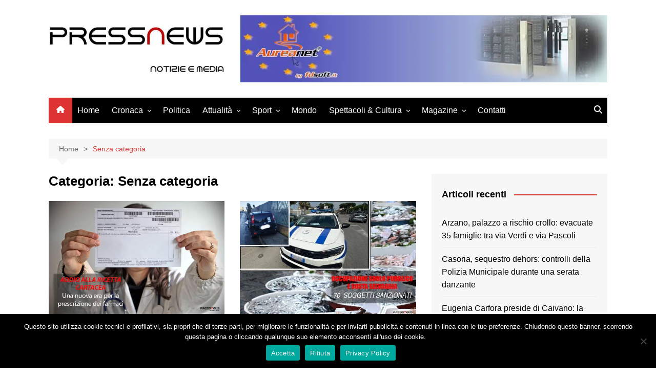

--- FILE ---
content_type: text/html; charset=UTF-8
request_url: https://www.pressnews.info/archives/category/senza-categoria/
body_size: 20644
content:
		<!doctype html>
		<html lang="it-IT">
				<head>
			<meta charset="UTF-8">
			<meta name="viewport" content="width=device-width, initial-scale=1">
			<link rel="profile" href="https://gmpg.org/xfn/11">
			<meta name='robots' content='index, follow, max-image-preview:large, max-snippet:-1, max-video-preview:-1' />
<!-- Jetpack Site Verification Tags -->
<meta name="google-site-verification" content="dVN80pX2LkyVd8akzDEhRgpR_q88eXuJAXfRr8KWXQk" />
<meta name="msvalidate.01" content="Code" />

	<!-- This site is optimized with the Yoast SEO plugin v26.7 - https://yoast.com/wordpress/plugins/seo/ -->
	<title>Senza categoria Archivi - PRESSNEWS - Notizie &amp; Media</title>
	<link rel="canonical" href="https://www.pressnews.info/archives/category/senza-categoria/" />
	<link rel="next" href="https://www.pressnews.info/archives/category/senza-categoria/page/2/" />
	<meta property="og:locale" content="it_IT" />
	<meta property="og:type" content="article" />
	<meta property="og:title" content="Senza categoria Archivi - PRESSNEWS - Notizie &amp; Media" />
	<meta property="og:url" content="https://www.pressnews.info/archives/category/senza-categoria/" />
	<meta property="og:site_name" content="PRESSNEWS - Notizie &amp; Media" />
	<meta property="og:image" content="https://i0.wp.com/www.pressnews.info/wp-content/uploads/2020/11/bozza-logo-metallizzato4-e1604185301563.jpg?fit=983%2C330&ssl=1" />
	<meta property="og:image:width" content="983" />
	<meta property="og:image:height" content="330" />
	<meta property="og:image:type" content="image/jpeg" />
	<meta name="twitter:card" content="summary_large_image" />
	<meta name="twitter:site" content="@pn_press" />
	<script data-jetpack-boost="ignore" type="application/ld+json" class="yoast-schema-graph">{"@context":"https://schema.org","@graph":[{"@type":"CollectionPage","@id":"https://www.pressnews.info/archives/category/senza-categoria/","url":"https://www.pressnews.info/archives/category/senza-categoria/","name":"Senza categoria Archivi - PRESSNEWS - Notizie &amp; Media","isPartOf":{"@id":"https://www.pressnews.info/#website"},"primaryImageOfPage":{"@id":"https://www.pressnews.info/archives/category/senza-categoria/#primaryimage"},"image":{"@id":"https://www.pressnews.info/archives/category/senza-categoria/#primaryimage"},"thumbnailUrl":"https://i0.wp.com/www.pressnews.info/wp-content/uploads/2025/01/PressNews_Saanita-nuova-ricetta.jpg?fit=633%2C422&ssl=1","breadcrumb":{"@id":"https://www.pressnews.info/archives/category/senza-categoria/#breadcrumb"},"inLanguage":"it-IT"},{"@type":"ImageObject","inLanguage":"it-IT","@id":"https://www.pressnews.info/archives/category/senza-categoria/#primaryimage","url":"https://i0.wp.com/www.pressnews.info/wp-content/uploads/2025/01/PressNews_Saanita-nuova-ricetta.jpg?fit=633%2C422&ssl=1","contentUrl":"https://i0.wp.com/www.pressnews.info/wp-content/uploads/2025/01/PressNews_Saanita-nuova-ricetta.jpg?fit=633%2C422&ssl=1","width":633,"height":422,"caption":"La ricetta medica diventa digitale: dal 2025 solo in formato elettronico. Una nuova era per la prescrizione dei farmaci."},{"@type":"BreadcrumbList","@id":"https://www.pressnews.info/archives/category/senza-categoria/#breadcrumb","itemListElement":[{"@type":"ListItem","position":1,"name":"Home","item":"https://www.pressnews.info/"},{"@type":"ListItem","position":2,"name":"Senza categoria"}]},{"@type":"WebSite","@id":"https://www.pressnews.info/#website","url":"https://www.pressnews.info/","name":"PressNews - Notizie & Media","description":"Notizie &amp; Media","publisher":{"@id":"https://www.pressnews.info/#organization"},"potentialAction":[{"@type":"SearchAction","target":{"@type":"EntryPoint","urlTemplate":"https://www.pressnews.info/?s={search_term_string}"},"query-input":{"@type":"PropertyValueSpecification","valueRequired":true,"valueName":"search_term_string"}}],"inLanguage":"it-IT"},{"@type":"Organization","@id":"https://www.pressnews.info/#organization","name":"PressNews","url":"https://www.pressnews.info/","logo":{"@type":"ImageObject","inLanguage":"it-IT","@id":"https://www.pressnews.info/#/schema/logo/image/","url":"https://i0.wp.com/www.pressnews.info/wp-content/uploads/2020/04/logo-press-1.jpg?fit=394%2C394&ssl=1","contentUrl":"https://i0.wp.com/www.pressnews.info/wp-content/uploads/2020/04/logo-press-1.jpg?fit=394%2C394&ssl=1","width":394,"height":394,"caption":"PressNews"},"image":{"@id":"https://www.pressnews.info/#/schema/logo/image/"},"sameAs":["https://www.facebook.com/pressnews0","https://x.com/pn_press","https://www.instagram.com/pressnews0/","https://www.linkedin.com/in/pressnews-9982681bb/","https://www.pinterest.it/pressnewsredazione/_saved/","https://youtube.com/channel/UCODbOQnrlMgzkloIfGjbCEA"]}]}</script>
	<!-- / Yoast SEO plugin. -->


<link rel='dns-prefetch' href='//www.googletagmanager.com' />
<link rel='dns-prefetch' href='//stats.wp.com' />
<link rel='preconnect' href='//i0.wp.com' />
<link rel='preconnect' href='//c0.wp.com' />
<link rel="alternate" type="application/rss+xml" title="PRESSNEWS - Notizie &amp; Media &raquo; Feed" href="https://www.pressnews.info/feed/" />
<link rel="alternate" type="application/rss+xml" title="PRESSNEWS - Notizie &amp; Media &raquo; Feed dei commenti" href="https://www.pressnews.info/comments/feed/" />
<link rel="alternate" type="application/rss+xml" title="PRESSNEWS - Notizie &amp; Media &raquo; Senza categoria Feed della categoria" href="https://www.pressnews.info/archives/category/senza-categoria/feed/" />
<style id='wp-img-auto-sizes-contain-inline-css' type='text/css'>
img:is([sizes=auto i],[sizes^="auto," i]){contain-intrinsic-size:3000px 1500px}
/*# sourceURL=wp-img-auto-sizes-contain-inline-css */
</style>
<style id='wp-emoji-styles-inline-css' type='text/css'>

	img.wp-smiley, img.emoji {
		display: inline !important;
		border: none !important;
		box-shadow: none !important;
		height: 1em !important;
		width: 1em !important;
		margin: 0 0.07em !important;
		vertical-align: -0.1em !important;
		background: none !important;
		padding: 0 !important;
	}
/*# sourceURL=wp-emoji-styles-inline-css */
</style>
<link rel='stylesheet' id='wp-block-library-css' href='https://c0.wp.com/c/6.9/wp-includes/css/dist/block-library/style.min.css' type='text/css' media='all' />
<style id='wp-block-library-theme-inline-css' type='text/css'>
.wp-block-audio :where(figcaption){color:#555;font-size:13px;text-align:center}.is-dark-theme .wp-block-audio :where(figcaption){color:#ffffffa6}.wp-block-audio{margin:0 0 1em}.wp-block-code{border:1px solid #ccc;border-radius:4px;font-family:Menlo,Consolas,monaco,monospace;padding:.8em 1em}.wp-block-embed :where(figcaption){color:#555;font-size:13px;text-align:center}.is-dark-theme .wp-block-embed :where(figcaption){color:#ffffffa6}.wp-block-embed{margin:0 0 1em}.blocks-gallery-caption{color:#555;font-size:13px;text-align:center}.is-dark-theme .blocks-gallery-caption{color:#ffffffa6}:root :where(.wp-block-image figcaption){color:#555;font-size:13px;text-align:center}.is-dark-theme :root :where(.wp-block-image figcaption){color:#ffffffa6}.wp-block-image{margin:0 0 1em}.wp-block-pullquote{border-bottom:4px solid;border-top:4px solid;color:currentColor;margin-bottom:1.75em}.wp-block-pullquote :where(cite),.wp-block-pullquote :where(footer),.wp-block-pullquote__citation{color:currentColor;font-size:.8125em;font-style:normal;text-transform:uppercase}.wp-block-quote{border-left:.25em solid;margin:0 0 1.75em;padding-left:1em}.wp-block-quote cite,.wp-block-quote footer{color:currentColor;font-size:.8125em;font-style:normal;position:relative}.wp-block-quote:where(.has-text-align-right){border-left:none;border-right:.25em solid;padding-left:0;padding-right:1em}.wp-block-quote:where(.has-text-align-center){border:none;padding-left:0}.wp-block-quote.is-large,.wp-block-quote.is-style-large,.wp-block-quote:where(.is-style-plain){border:none}.wp-block-search .wp-block-search__label{font-weight:700}.wp-block-search__button{border:1px solid #ccc;padding:.375em .625em}:where(.wp-block-group.has-background){padding:1.25em 2.375em}.wp-block-separator.has-css-opacity{opacity:.4}.wp-block-separator{border:none;border-bottom:2px solid;margin-left:auto;margin-right:auto}.wp-block-separator.has-alpha-channel-opacity{opacity:1}.wp-block-separator:not(.is-style-wide):not(.is-style-dots){width:100px}.wp-block-separator.has-background:not(.is-style-dots){border-bottom:none;height:1px}.wp-block-separator.has-background:not(.is-style-wide):not(.is-style-dots){height:2px}.wp-block-table{margin:0 0 1em}.wp-block-table td,.wp-block-table th{word-break:normal}.wp-block-table :where(figcaption){color:#555;font-size:13px;text-align:center}.is-dark-theme .wp-block-table :where(figcaption){color:#ffffffa6}.wp-block-video :where(figcaption){color:#555;font-size:13px;text-align:center}.is-dark-theme .wp-block-video :where(figcaption){color:#ffffffa6}.wp-block-video{margin:0 0 1em}:root :where(.wp-block-template-part.has-background){margin-bottom:0;margin-top:0;padding:1.25em 2.375em}
/*# sourceURL=/wp-includes/css/dist/block-library/theme.min.css */
</style>
<style id='classic-theme-styles-inline-css' type='text/css'>
/*! This file is auto-generated */
.wp-block-button__link{color:#fff;background-color:#32373c;border-radius:9999px;box-shadow:none;text-decoration:none;padding:calc(.667em + 2px) calc(1.333em + 2px);font-size:1.125em}.wp-block-file__button{background:#32373c;color:#fff;text-decoration:none}
/*# sourceURL=/wp-includes/css/classic-themes.min.css */
</style>
<link rel='stylesheet' id='mediaelement-css' href='https://c0.wp.com/c/6.9/wp-includes/js/mediaelement/mediaelementplayer-legacy.min.css' type='text/css' media='all' />
<link rel='stylesheet' id='wp-mediaelement-css' href='https://c0.wp.com/c/6.9/wp-includes/js/mediaelement/wp-mediaelement.min.css' type='text/css' media='all' />
<style id='jetpack-sharing-buttons-style-inline-css' type='text/css'>
.jetpack-sharing-buttons__services-list{display:flex;flex-direction:row;flex-wrap:wrap;gap:0;list-style-type:none;margin:5px;padding:0}.jetpack-sharing-buttons__services-list.has-small-icon-size{font-size:12px}.jetpack-sharing-buttons__services-list.has-normal-icon-size{font-size:16px}.jetpack-sharing-buttons__services-list.has-large-icon-size{font-size:24px}.jetpack-sharing-buttons__services-list.has-huge-icon-size{font-size:36px}@media print{.jetpack-sharing-buttons__services-list{display:none!important}}.editor-styles-wrapper .wp-block-jetpack-sharing-buttons{gap:0;padding-inline-start:0}ul.jetpack-sharing-buttons__services-list.has-background{padding:1.25em 2.375em}
/*# sourceURL=https://www.pressnews.info/wp-content/plugins/jetpack/_inc/blocks/sharing-buttons/view.css */
</style>
<style id='global-styles-inline-css' type='text/css'>
:root{--wp--preset--aspect-ratio--square: 1;--wp--preset--aspect-ratio--4-3: 4/3;--wp--preset--aspect-ratio--3-4: 3/4;--wp--preset--aspect-ratio--3-2: 3/2;--wp--preset--aspect-ratio--2-3: 2/3;--wp--preset--aspect-ratio--16-9: 16/9;--wp--preset--aspect-ratio--9-16: 9/16;--wp--preset--color--black: #000000;--wp--preset--color--cyan-bluish-gray: #abb8c3;--wp--preset--color--white: #ffffff;--wp--preset--color--pale-pink: #f78da7;--wp--preset--color--vivid-red: #cf2e2e;--wp--preset--color--luminous-vivid-orange: #ff6900;--wp--preset--color--luminous-vivid-amber: #fcb900;--wp--preset--color--light-green-cyan: #7bdcb5;--wp--preset--color--vivid-green-cyan: #00d084;--wp--preset--color--pale-cyan-blue: #8ed1fc;--wp--preset--color--vivid-cyan-blue: #0693e3;--wp--preset--color--vivid-purple: #9b51e0;--wp--preset--gradient--vivid-cyan-blue-to-vivid-purple: linear-gradient(135deg,rgb(6,147,227) 0%,rgb(155,81,224) 100%);--wp--preset--gradient--light-green-cyan-to-vivid-green-cyan: linear-gradient(135deg,rgb(122,220,180) 0%,rgb(0,208,130) 100%);--wp--preset--gradient--luminous-vivid-amber-to-luminous-vivid-orange: linear-gradient(135deg,rgb(252,185,0) 0%,rgb(255,105,0) 100%);--wp--preset--gradient--luminous-vivid-orange-to-vivid-red: linear-gradient(135deg,rgb(255,105,0) 0%,rgb(207,46,46) 100%);--wp--preset--gradient--very-light-gray-to-cyan-bluish-gray: linear-gradient(135deg,rgb(238,238,238) 0%,rgb(169,184,195) 100%);--wp--preset--gradient--cool-to-warm-spectrum: linear-gradient(135deg,rgb(74,234,220) 0%,rgb(151,120,209) 20%,rgb(207,42,186) 40%,rgb(238,44,130) 60%,rgb(251,105,98) 80%,rgb(254,248,76) 100%);--wp--preset--gradient--blush-light-purple: linear-gradient(135deg,rgb(255,206,236) 0%,rgb(152,150,240) 100%);--wp--preset--gradient--blush-bordeaux: linear-gradient(135deg,rgb(254,205,165) 0%,rgb(254,45,45) 50%,rgb(107,0,62) 100%);--wp--preset--gradient--luminous-dusk: linear-gradient(135deg,rgb(255,203,112) 0%,rgb(199,81,192) 50%,rgb(65,88,208) 100%);--wp--preset--gradient--pale-ocean: linear-gradient(135deg,rgb(255,245,203) 0%,rgb(182,227,212) 50%,rgb(51,167,181) 100%);--wp--preset--gradient--electric-grass: linear-gradient(135deg,rgb(202,248,128) 0%,rgb(113,206,126) 100%);--wp--preset--gradient--midnight: linear-gradient(135deg,rgb(2,3,129) 0%,rgb(40,116,252) 100%);--wp--preset--font-size--small: 16px;--wp--preset--font-size--medium: 28px;--wp--preset--font-size--large: 32px;--wp--preset--font-size--x-large: 42px;--wp--preset--font-size--larger: 38px;--wp--preset--spacing--20: 0.44rem;--wp--preset--spacing--30: 0.67rem;--wp--preset--spacing--40: 1rem;--wp--preset--spacing--50: 1.5rem;--wp--preset--spacing--60: 2.25rem;--wp--preset--spacing--70: 3.38rem;--wp--preset--spacing--80: 5.06rem;--wp--preset--shadow--natural: 6px 6px 9px rgba(0, 0, 0, 0.2);--wp--preset--shadow--deep: 12px 12px 50px rgba(0, 0, 0, 0.4);--wp--preset--shadow--sharp: 6px 6px 0px rgba(0, 0, 0, 0.2);--wp--preset--shadow--outlined: 6px 6px 0px -3px rgb(255, 255, 255), 6px 6px rgb(0, 0, 0);--wp--preset--shadow--crisp: 6px 6px 0px rgb(0, 0, 0);}:where(.is-layout-flex){gap: 0.5em;}:where(.is-layout-grid){gap: 0.5em;}body .is-layout-flex{display: flex;}.is-layout-flex{flex-wrap: wrap;align-items: center;}.is-layout-flex > :is(*, div){margin: 0;}body .is-layout-grid{display: grid;}.is-layout-grid > :is(*, div){margin: 0;}:where(.wp-block-columns.is-layout-flex){gap: 2em;}:where(.wp-block-columns.is-layout-grid){gap: 2em;}:where(.wp-block-post-template.is-layout-flex){gap: 1.25em;}:where(.wp-block-post-template.is-layout-grid){gap: 1.25em;}.has-black-color{color: var(--wp--preset--color--black) !important;}.has-cyan-bluish-gray-color{color: var(--wp--preset--color--cyan-bluish-gray) !important;}.has-white-color{color: var(--wp--preset--color--white) !important;}.has-pale-pink-color{color: var(--wp--preset--color--pale-pink) !important;}.has-vivid-red-color{color: var(--wp--preset--color--vivid-red) !important;}.has-luminous-vivid-orange-color{color: var(--wp--preset--color--luminous-vivid-orange) !important;}.has-luminous-vivid-amber-color{color: var(--wp--preset--color--luminous-vivid-amber) !important;}.has-light-green-cyan-color{color: var(--wp--preset--color--light-green-cyan) !important;}.has-vivid-green-cyan-color{color: var(--wp--preset--color--vivid-green-cyan) !important;}.has-pale-cyan-blue-color{color: var(--wp--preset--color--pale-cyan-blue) !important;}.has-vivid-cyan-blue-color{color: var(--wp--preset--color--vivid-cyan-blue) !important;}.has-vivid-purple-color{color: var(--wp--preset--color--vivid-purple) !important;}.has-black-background-color{background-color: var(--wp--preset--color--black) !important;}.has-cyan-bluish-gray-background-color{background-color: var(--wp--preset--color--cyan-bluish-gray) !important;}.has-white-background-color{background-color: var(--wp--preset--color--white) !important;}.has-pale-pink-background-color{background-color: var(--wp--preset--color--pale-pink) !important;}.has-vivid-red-background-color{background-color: var(--wp--preset--color--vivid-red) !important;}.has-luminous-vivid-orange-background-color{background-color: var(--wp--preset--color--luminous-vivid-orange) !important;}.has-luminous-vivid-amber-background-color{background-color: var(--wp--preset--color--luminous-vivid-amber) !important;}.has-light-green-cyan-background-color{background-color: var(--wp--preset--color--light-green-cyan) !important;}.has-vivid-green-cyan-background-color{background-color: var(--wp--preset--color--vivid-green-cyan) !important;}.has-pale-cyan-blue-background-color{background-color: var(--wp--preset--color--pale-cyan-blue) !important;}.has-vivid-cyan-blue-background-color{background-color: var(--wp--preset--color--vivid-cyan-blue) !important;}.has-vivid-purple-background-color{background-color: var(--wp--preset--color--vivid-purple) !important;}.has-black-border-color{border-color: var(--wp--preset--color--black) !important;}.has-cyan-bluish-gray-border-color{border-color: var(--wp--preset--color--cyan-bluish-gray) !important;}.has-white-border-color{border-color: var(--wp--preset--color--white) !important;}.has-pale-pink-border-color{border-color: var(--wp--preset--color--pale-pink) !important;}.has-vivid-red-border-color{border-color: var(--wp--preset--color--vivid-red) !important;}.has-luminous-vivid-orange-border-color{border-color: var(--wp--preset--color--luminous-vivid-orange) !important;}.has-luminous-vivid-amber-border-color{border-color: var(--wp--preset--color--luminous-vivid-amber) !important;}.has-light-green-cyan-border-color{border-color: var(--wp--preset--color--light-green-cyan) !important;}.has-vivid-green-cyan-border-color{border-color: var(--wp--preset--color--vivid-green-cyan) !important;}.has-pale-cyan-blue-border-color{border-color: var(--wp--preset--color--pale-cyan-blue) !important;}.has-vivid-cyan-blue-border-color{border-color: var(--wp--preset--color--vivid-cyan-blue) !important;}.has-vivid-purple-border-color{border-color: var(--wp--preset--color--vivid-purple) !important;}.has-vivid-cyan-blue-to-vivid-purple-gradient-background{background: var(--wp--preset--gradient--vivid-cyan-blue-to-vivid-purple) !important;}.has-light-green-cyan-to-vivid-green-cyan-gradient-background{background: var(--wp--preset--gradient--light-green-cyan-to-vivid-green-cyan) !important;}.has-luminous-vivid-amber-to-luminous-vivid-orange-gradient-background{background: var(--wp--preset--gradient--luminous-vivid-amber-to-luminous-vivid-orange) !important;}.has-luminous-vivid-orange-to-vivid-red-gradient-background{background: var(--wp--preset--gradient--luminous-vivid-orange-to-vivid-red) !important;}.has-very-light-gray-to-cyan-bluish-gray-gradient-background{background: var(--wp--preset--gradient--very-light-gray-to-cyan-bluish-gray) !important;}.has-cool-to-warm-spectrum-gradient-background{background: var(--wp--preset--gradient--cool-to-warm-spectrum) !important;}.has-blush-light-purple-gradient-background{background: var(--wp--preset--gradient--blush-light-purple) !important;}.has-blush-bordeaux-gradient-background{background: var(--wp--preset--gradient--blush-bordeaux) !important;}.has-luminous-dusk-gradient-background{background: var(--wp--preset--gradient--luminous-dusk) !important;}.has-pale-ocean-gradient-background{background: var(--wp--preset--gradient--pale-ocean) !important;}.has-electric-grass-gradient-background{background: var(--wp--preset--gradient--electric-grass) !important;}.has-midnight-gradient-background{background: var(--wp--preset--gradient--midnight) !important;}.has-small-font-size{font-size: var(--wp--preset--font-size--small) !important;}.has-medium-font-size{font-size: var(--wp--preset--font-size--medium) !important;}.has-large-font-size{font-size: var(--wp--preset--font-size--large) !important;}.has-x-large-font-size{font-size: var(--wp--preset--font-size--x-large) !important;}
:where(.wp-block-post-template.is-layout-flex){gap: 1.25em;}:where(.wp-block-post-template.is-layout-grid){gap: 1.25em;}
:where(.wp-block-term-template.is-layout-flex){gap: 1.25em;}:where(.wp-block-term-template.is-layout-grid){gap: 1.25em;}
:where(.wp-block-columns.is-layout-flex){gap: 2em;}:where(.wp-block-columns.is-layout-grid){gap: 2em;}
:root :where(.wp-block-pullquote){font-size: 1.5em;line-height: 1.6;}
/*# sourceURL=global-styles-inline-css */
</style>
<link rel='stylesheet' id='contact-form-7-css' href='https://www.pressnews.info/wp-content/plugins/contact-form-7/includes/css/styles.css?ver=6.1.4' type='text/css' media='all' />
<link rel='stylesheet' id='cookie-notice-front-css' href='https://www.pressnews.info/wp-content/plugins/cookie-notice/css/front.min.css?ver=2.5.11' type='text/css' media='all' />
<link rel='stylesheet' id='cream-magazine-style-css' href='https://www.pressnews.info/wp-content/themes/cream-magazine/style.css?ver=2.1.10' type='text/css' media='all' />
<link rel='stylesheet' id='cream-magazine-main-css' href='https://www.pressnews.info/wp-content/themes/cream-magazine/assets/dist/css/main.css?ver=2.1.10' type='text/css' media='all' />
<link rel='stylesheet' id='heateor_sss_frontend_css-css' href='https://www.pressnews.info/wp-content/plugins/sassy-social-share/public/css/sassy-social-share-public.css?ver=3.3.79' type='text/css' media='all' />
<style id='heateor_sss_frontend_css-inline-css' type='text/css'>
.heateor_sss_button_instagram span.heateor_sss_svg,a.heateor_sss_instagram span.heateor_sss_svg{background:radial-gradient(circle at 30% 107%,#fdf497 0,#fdf497 5%,#fd5949 45%,#d6249f 60%,#285aeb 90%)}.heateor_sss_horizontal_sharing .heateor_sss_svg,.heateor_sss_standard_follow_icons_container .heateor_sss_svg{color:#fff;border-width:0px;border-style:solid;border-color:transparent}.heateor_sss_horizontal_sharing .heateorSssTCBackground{color:#666}.heateor_sss_horizontal_sharing span.heateor_sss_svg:hover,.heateor_sss_standard_follow_icons_container span.heateor_sss_svg:hover{border-color:transparent;}.heateor_sss_vertical_sharing span.heateor_sss_svg,.heateor_sss_floating_follow_icons_container span.heateor_sss_svg{color:#fff;border-width:0px;border-style:solid;border-color:transparent;}.heateor_sss_vertical_sharing .heateorSssTCBackground{color:#666;}.heateor_sss_vertical_sharing span.heateor_sss_svg:hover,.heateor_sss_floating_follow_icons_container span.heateor_sss_svg:hover{border-color:transparent;}@media screen and (max-width:783px) {.heateor_sss_vertical_sharing{display:none!important}}
/*# sourceURL=heateor_sss_frontend_css-inline-css */
</style>





<!-- Snippet del tag Google (gtag.js) aggiunto da Site Kit -->
<!-- Snippet Google Analytics aggiunto da Site Kit -->


<link rel="https://api.w.org/" href="https://www.pressnews.info/wp-json/" /><link rel="alternate" title="JSON" type="application/json" href="https://www.pressnews.info/wp-json/wp/v2/categories/1" /><link rel="EditURI" type="application/rsd+xml" title="RSD" href="https://www.pressnews.info/xmlrpc.php?rsd" />
<meta name="generator" content="WordPress 6.9" />
<meta name="generator" content="Site Kit by Google 1.170.0" />	<style>img#wpstats{display:none}</style>
		<style>a:hover{text-decoration:none !important;}button,input[type="button"],input[type="reset"],input[type="submit"],.primary-navigation > ul > li.home-btn,.cm_header_lay_three .primary-navigation > ul > li.home-btn,.news_ticker_wrap .ticker_head,#toTop,.section-title h2::after,.sidebar-widget-area .widget .widget-title h2::after,.footer-widget-container .widget .widget-title h2::after,#comments div#respond h3#reply-title::after,#comments h2.comments-title:after,.post_tags a,.owl-carousel .owl-nav button.owl-prev,.owl-carousel .owl-nav button.owl-next,.cm_author_widget .author-detail-link a,.error_foot form input[type="submit"],.widget_search form input[type="submit"],.header-search-container input[type="submit"],.trending_widget_carousel .owl-dots button.owl-dot,.pagination .page-numbers.current,.post-navigation .nav-links .nav-previous a,.post-navigation .nav-links .nav-next a,#comments form input[type="submit"],footer .widget.widget_search form input[type="submit"]:hover,.widget_product_search .woocommerce-product-search button[type="submit"],.woocommerce ul.products li.product .button,.woocommerce .woocommerce-pagination ul.page-numbers li span.current,.woocommerce .product div.summary .cart button.single_add_to_cart_button,.woocommerce .product div.woocommerce-tabs div.panel #reviews #review_form_wrapper .comment-form p.form-submit .submit,.woocommerce .product section.related > h2::after,.woocommerce .cart .button:hover,.woocommerce .cart .button:focus,.woocommerce .cart input.button:hover,.woocommerce .cart input.button:focus,.woocommerce #respond input#submit:hover,.woocommerce #respond input#submit:focus,.woocommerce button.button:hover,.woocommerce button.button:focus,.woocommerce input.button:hover,.woocommerce input.button:focus,.woocommerce #respond input#submit.alt:hover,.woocommerce a.button.alt:hover,.woocommerce button.button.alt:hover,.woocommerce input.button.alt:hover,.woocommerce a.remove:hover,.woocommerce-account .woocommerce-MyAccount-navigation ul li.is-active a,.woocommerce a.button:hover,.woocommerce a.button:focus,.widget_product_tag_cloud .tagcloud a:hover,.widget_product_tag_cloud .tagcloud a:focus,.woocommerce .widget_price_filter .price_slider_wrapper .ui-slider .ui-slider-handle,.error_page_top_portion,.primary-navigation ul li a span.menu-item-description{background-color:#dd3333}a:hover,.post_title h2 a:hover,.post_title h2 a:focus,.post_meta li a:hover,.post_meta li a:focus,ul.social-icons li a[href*=".com"]:hover::before,.ticker_carousel .owl-nav button.owl-prev i,.ticker_carousel .owl-nav button.owl-next i,.news_ticker_wrap .ticker_items .item a:hover,.news_ticker_wrap .ticker_items .item a:focus,.cm_banner .post_title h2 a:hover,.cm_banner .post_meta li a:hover,.cm_middle_post_widget_one .post_title h2 a:hover,.cm_middle_post_widget_one .post_meta li a:hover,.cm_middle_post_widget_three .post_thumb .post-holder a:hover,.cm_middle_post_widget_three .post_thumb .post-holder a:focus,.cm_middle_post_widget_six .middle_widget_six_carousel .item .card .card_content a:hover,.cm_middle_post_widget_six .middle_widget_six_carousel .item .card .card_content a:focus,.cm_post_widget_twelve .card .post-holder a:hover,.cm_post_widget_twelve .card .post-holder a:focus,.cm_post_widget_seven .card .card_content a:hover,.cm_post_widget_seven .card .card_content a:focus,.copyright_section a:hover,.footer_nav ul li a:hover,.breadcrumb ul li:last-child span,.pagination .page-numbers:hover,#comments ol.comment-list li article footer.comment-meta .comment-metadata span.edit-link a:hover,#comments ol.comment-list li article .reply a:hover,.social-share ul li a:hover,ul.social-icons li a:hover,ul.social-icons li a:focus,.woocommerce ul.products li.product a:hover,.woocommerce ul.products li.product .price,.woocommerce .woocommerce-pagination ul.page-numbers li a.page-numbers:hover,.woocommerce div.product p.price,.woocommerce div.product span.price,.video_section .video_details .post_title h2 a:hover,.primary-navigation.dark li a:hover,footer .footer_inner a:hover,.footer-widget-container ul.post_meta li:hover span,.footer-widget-container ul.post_meta li:hover a,ul.post_meta li a:hover,.cm-post-widget-two .big-card .post-holder .post_title h2 a:hover,.cm-post-widget-two .big-card .post_meta li a:hover,.copyright_section .copyrights a,.breadcrumb ul li a:hover,.breadcrumb ul li a:hover span{color:#dd3333}.ticker_carousel .owl-nav button.owl-prev,.ticker_carousel .owl-nav button.owl-next,.error_foot form input[type="submit"],.widget_search form input[type="submit"],.pagination .page-numbers:hover,#comments form input[type="submit"],.social-share ul li a:hover,.header-search-container .search-form-entry,.widget_product_search .woocommerce-product-search button[type="submit"],.woocommerce .woocommerce-pagination ul.page-numbers li span.current,.woocommerce .woocommerce-pagination ul.page-numbers li a.page-numbers:hover,.woocommerce a.remove:hover,.ticker_carousel .owl-nav button.owl-prev:hover,.ticker_carousel .owl-nav button.owl-next:hover,footer .widget.widget_search form input[type="submit"]:hover,.trending_widget_carousel .owl-dots button.owl-dot,.the_content blockquote,.widget_tag_cloud .tagcloud a:hover{border-color:#dd3333}.ticker_carousel.owl-carousel .owl-nav button:hover svg{color:#dd3333;fill:#dd3333;}header .mask{background-color:rgba(0,0,0,0.2);}.site-description{color:#000000;}body{font-family:Arial,sans-serif;font-weight:inherit;}h1,h2,h3,h4,h5,h6,.site-title{font-family:Arial,sans-serif;font-weight:inherit;}.entry_cats ul.post-categories li a{background-color:#dd0f0f;color:#fff;}.entry_cats ul.post-categories li a:hover,.cm_middle_post_widget_six .middle_widget_six_carousel .item .card .card_content .entry_cats ul.post-categories li a:hover{background-color:#010101;color:#fff;}.the_content a{color:#dd0f0f;}.the_content a:hover{color:#010101;}.post-display-grid .card_content .cm-post-excerpt{margin-top:15px;}</style><meta name="generator" content="Elementor 3.34.1; features: additional_custom_breakpoints; settings: css_print_method-external, google_font-enabled, font_display-auto">
			<style>
				.e-con.e-parent:nth-of-type(n+4):not(.e-lazyloaded):not(.e-no-lazyload),
				.e-con.e-parent:nth-of-type(n+4):not(.e-lazyloaded):not(.e-no-lazyload) * {
					background-image: none !important;
				}
				@media screen and (max-height: 1024px) {
					.e-con.e-parent:nth-of-type(n+3):not(.e-lazyloaded):not(.e-no-lazyload),
					.e-con.e-parent:nth-of-type(n+3):not(.e-lazyloaded):not(.e-no-lazyload) * {
						background-image: none !important;
					}
				}
				@media screen and (max-height: 640px) {
					.e-con.e-parent:nth-of-type(n+2):not(.e-lazyloaded):not(.e-no-lazyload),
					.e-con.e-parent:nth-of-type(n+2):not(.e-lazyloaded):not(.e-no-lazyload) * {
						background-image: none !important;
					}
				}
			</style>
					<style type="text/css">
							.site-title,
				.site-description {
					position: absolute;
					clip: rect(1px, 1px, 1px, 1px);
				}
						</style>
		<link rel="icon" href="https://i0.wp.com/www.pressnews.info/wp-content/uploads/2020/11/cropped-android-chrome-512x512-1.png?fit=32%2C32&#038;ssl=1" sizes="32x32" />
<link rel="icon" href="https://i0.wp.com/www.pressnews.info/wp-content/uploads/2020/11/cropped-android-chrome-512x512-1.png?fit=192%2C192&#038;ssl=1" sizes="192x192" />
<link rel="apple-touch-icon" href="https://i0.wp.com/www.pressnews.info/wp-content/uploads/2020/11/cropped-android-chrome-512x512-1.png?fit=180%2C180&#038;ssl=1" />
<meta name="msapplication-TileImage" content="https://i0.wp.com/www.pressnews.info/wp-content/uploads/2020/11/cropped-android-chrome-512x512-1.png?fit=270%2C270&#038;ssl=1" />
		</head>
				<body class="archive category category-senza-categoria category-1 wp-custom-logo wp-embed-responsive wp-theme-cream-magazine cookies-not-set hfeed right-sidebar boxed elementor-default elementor-kit-1018">
						<a class="skip-link screen-reader-text" href="#content">Salta al contenuto</a>
				<div class="page-wrapper">
		<header class="general-header cm-header-style-one">
		<div class="cm-container">
		<div class="logo-container">
			<div class="row align-items-center">
				<div class="cm-col-lg-4 cm-col-12">
							<div class="logo">
			<a href="https://www.pressnews.info/" class="custom-logo-link" rel="home"><img fetchpriority="high" width="530" height="146" src="https://i0.wp.com/www.pressnews.info/wp-content/uploads/2021/02/cropped-titolo-pressnews-notozie-media.jpg?fit=530%2C146&amp;ssl=1" class="custom-logo" alt="PRESSNEWS &#8211; Notizie &amp; Media" decoding="async" srcset="https://i0.wp.com/www.pressnews.info/wp-content/uploads/2021/02/cropped-titolo-pressnews-notozie-media.jpg?w=530&amp;ssl=1 530w, https://i0.wp.com/www.pressnews.info/wp-content/uploads/2021/02/cropped-titolo-pressnews-notozie-media.jpg?resize=300%2C83&amp;ssl=1 300w" sizes="(max-width: 530px) 100vw, 530px" /></a>		</div><!-- .logo -->
						</div><!-- .col -->
									<div class="cm-col-lg-8 cm-col-12">
						<div class="advertisement-area">
							<div id="cream-magazine-social-widget-4" class="widget social_widget_style_1">		<div class="widget-contents">
			<ul>
							</ul>
		</div><!-- .widget-contents -->
		</div><div id="media_image-3" class="widget widget_media_image"><a href="https://www.aureanet.com/"><img width="729" height="133" src="https://i0.wp.com/www.pressnews.info/wp-content/uploads/2020/04/adb_aureanet.jpg?fit=729%2C133&amp;ssl=1" class="image wp-image-864  attachment-full size-full" alt="" style="max-width: 100%; height: auto;" decoding="async" srcset="https://i0.wp.com/www.pressnews.info/wp-content/uploads/2020/04/adb_aureanet.jpg?w=729&amp;ssl=1 729w, https://i0.wp.com/www.pressnews.info/wp-content/uploads/2020/04/adb_aureanet.jpg?resize=300%2C55&amp;ssl=1 300w" sizes="(max-width: 729px) 100vw, 729px" /></a></div>						</div><!-- .advertisement-area -->
					</div><!-- .col -->
							</div><!-- .row -->
		</div><!-- .logo-container -->
		<nav class="main-navigation">
			<div id="main-nav" class="primary-navigation">
				<ul id="menu-main-menu" class=""><li class="home-btn"><a href="https://www.pressnews.info/"><svg xmlns="http://www.w3.org/2000/svg" viewBox="0 0 576 512"><path d="M575.8 255.5c0 18-15 32.1-32 32.1l-32 0 .7 160.2c0 2.7-.2 5.4-.5 8.1l0 16.2c0 22.1-17.9 40-40 40l-16 0c-1.1 0-2.2 0-3.3-.1c-1.4 .1-2.8 .1-4.2 .1L416 512l-24 0c-22.1 0-40-17.9-40-40l0-24 0-64c0-17.7-14.3-32-32-32l-64 0c-17.7 0-32 14.3-32 32l0 64 0 24c0 22.1-17.9 40-40 40l-24 0-31.9 0c-1.5 0-3-.1-4.5-.2c-1.2 .1-2.4 .2-3.6 .2l-16 0c-22.1 0-40-17.9-40-40l0-112c0-.9 0-1.9 .1-2.8l0-69.7-32 0c-18 0-32-14-32-32.1c0-9 3-17 10-24L266.4 8c7-7 15-8 22-8s15 2 21 7L564.8 231.5c8 7 12 15 11 24z"/></svg></a></li><li id="menu-item-865" class="menu-item menu-item-type-custom menu-item-object-custom menu-item-home menu-item-865"><a href="https://www.pressnews.info">Home</a></li>
<li id="menu-item-911" class="menu-item menu-item-type-taxonomy menu-item-object-category menu-item-has-children menu-item-911"><a href="https://www.pressnews.info/archives/category/cronaca/">Cronaca</a>
<ul class="sub-menu">
	<li id="menu-item-1747" class="menu-item menu-item-type-taxonomy menu-item-object-category menu-item-1747"><a href="https://www.pressnews.info/archives/category/cronaca/cronaca-locale/">Cronaca Locale</a></li>
	<li id="menu-item-1748" class="menu-item menu-item-type-taxonomy menu-item-object-category menu-item-has-children menu-item-1748"><a href="https://www.pressnews.info/archives/category/cronaca/coronavirus-pandemia/">Coronavirus</a>
	<ul class="sub-menu">
		<li id="menu-item-1749" class="menu-item menu-item-type-taxonomy menu-item-object-category menu-item-1749"><a href="https://www.pressnews.info/archives/category/cronaca/coronavirus-pandemia/bollettini-covid-19/">Bollettini Covid-19</a></li>
	</ul>
</li>
</ul>
</li>
<li id="menu-item-915" class="menu-item menu-item-type-taxonomy menu-item-object-category menu-item-915"><a href="https://www.pressnews.info/archives/category/politica/">Politica</a></li>
<li id="menu-item-1680" class="menu-item menu-item-type-taxonomy menu-item-object-category menu-item-has-children menu-item-1680"><a href="https://www.pressnews.info/archives/category/attualita/">Attualità</a>
<ul class="sub-menu">
	<li id="menu-item-1695" class="menu-item menu-item-type-taxonomy menu-item-object-category menu-item-1695"><a href="https://www.pressnews.info/archives/category/attualita/ambiente/">Ambiente</a></li>
	<li id="menu-item-1682" class="menu-item menu-item-type-taxonomy menu-item-object-category menu-item-1682"><a href="https://www.pressnews.info/archives/category/attualita/salute-benessere/">Salute &amp; Benessere</a></li>
	<li id="menu-item-1689" class="menu-item menu-item-type-taxonomy menu-item-object-category menu-item-1689"><a href="https://www.pressnews.info/archives/category/attualita/economia-e-finanze/">Economia</a></li>
	<li id="menu-item-1699" class="menu-item menu-item-type-taxonomy menu-item-object-category menu-item-1699"><a href="https://www.pressnews.info/archives/category/attualita/istruzione/">Istruzione</a></li>
</ul>
</li>
<li id="menu-item-918" class="menu-item menu-item-type-taxonomy menu-item-object-category menu-item-has-children menu-item-918"><a href="https://www.pressnews.info/archives/category/sport/">Sport</a>
<ul class="sub-menu">
	<li id="menu-item-2131" class="menu-item menu-item-type-taxonomy menu-item-object-category menu-item-2131"><a href="https://www.pressnews.info/archives/category/sport/box/">Box</a></li>
	<li id="menu-item-1690" class="menu-item menu-item-type-taxonomy menu-item-object-category menu-item-1690"><a href="https://www.pressnews.info/archives/category/sport/calcio/">Calcio</a></li>
	<li id="menu-item-1686" class="menu-item menu-item-type-taxonomy menu-item-object-category menu-item-1686"><a href="https://www.pressnews.info/archives/category/sport/formula-1/">Formula 1</a></li>
</ul>
</li>
<li id="menu-item-908" class="menu-item menu-item-type-taxonomy menu-item-object-category menu-item-908"><a href="https://www.pressnews.info/archives/category/notizie-dal-mondo/">Mondo</a></li>
<li id="menu-item-878" class="menu-item menu-item-type-taxonomy menu-item-object-category menu-item-has-children menu-item-878"><a href="https://www.pressnews.info/archives/category/spettacoli-cultura/">Spettacoli &amp; Cultura</a>
<ul class="sub-menu">
	<li id="menu-item-1693" class="menu-item menu-item-type-taxonomy menu-item-object-category menu-item-1693"><a href="https://www.pressnews.info/archives/category/spettacoli-cultura/arte/">Arte</a></li>
	<li id="menu-item-1698" class="menu-item menu-item-type-taxonomy menu-item-object-category menu-item-1698"><a href="https://www.pressnews.info/archives/category/spettacoli-cultura/cinema/">Cinema</a></li>
	<li id="menu-item-1933" class="menu-item menu-item-type-taxonomy menu-item-object-category menu-item-1933"><a href="https://www.pressnews.info/archives/category/spettacoli-cultura/cultura/">Cultura</a></li>
	<li id="menu-item-1691" class="menu-item menu-item-type-taxonomy menu-item-object-category menu-item-1691"><a href="https://www.pressnews.info/archives/category/spettacoli-cultura/musica/">Musica</a></li>
	<li id="menu-item-1692" class="menu-item menu-item-type-taxonomy menu-item-object-category menu-item-1692"><a href="https://www.pressnews.info/archives/category/spettacoli-cultura/teatro/">Teatro</a></li>
	<li id="menu-item-1842" class="menu-item menu-item-type-taxonomy menu-item-object-category menu-item-1842"><a href="https://www.pressnews.info/archives/category/spettacoli-cultura/televisione/">Televisione</a></li>
</ul>
</li>
<li id="menu-item-897" class="menu-item menu-item-type-taxonomy menu-item-object-category menu-item-has-children menu-item-897"><a href="https://www.pressnews.info/archives/category/magazine/">Magazine</a>
<ul class="sub-menu">
	<li id="menu-item-1696" class="menu-item menu-item-type-taxonomy menu-item-object-category menu-item-1696"><a href="https://www.pressnews.info/archives/category/magazine/donna/">Donna</a></li>
	<li id="menu-item-1688" class="menu-item menu-item-type-taxonomy menu-item-object-category menu-item-1688"><a href="https://www.pressnews.info/archives/category/magazine/fashion-style/">Fashion &amp; Style</a></li>
	<li id="menu-item-1687" class="menu-item menu-item-type-taxonomy menu-item-object-category menu-item-1687"><a href="https://www.pressnews.info/archives/category/magazine/food/">Foods</a></li>
	<li id="menu-item-1697" class="menu-item menu-item-type-taxonomy menu-item-object-category menu-item-1697"><a href="https://www.pressnews.info/archives/category/magazine/fotografia/">Fotografia</a></li>
	<li id="menu-item-1681" class="menu-item menu-item-type-taxonomy menu-item-object-category menu-item-1681"><a href="https://www.pressnews.info/archives/category/magazine/gossip/">Gossip</a></li>
	<li id="menu-item-1684" class="menu-item menu-item-type-taxonomy menu-item-object-category menu-item-1684"><a href="https://www.pressnews.info/archives/category/magazine/hi-tech/">Hi-Tech</a></li>
	<li id="menu-item-1694" class="menu-item menu-item-type-taxonomy menu-item-object-category menu-item-1694"><a href="https://www.pressnews.info/archives/category/magazine/lifestyle/">Lifestyle</a></li>
	<li id="menu-item-1683" class="menu-item menu-item-type-taxonomy menu-item-object-category menu-item-1683"><a href="https://www.pressnews.info/archives/category/magazine/rubriche/">Rubriche</a></li>
	<li id="menu-item-1685" class="menu-item menu-item-type-taxonomy menu-item-object-category menu-item-1685"><a href="https://www.pressnews.info/archives/category/magazine/travel/">Travel</a></li>
</ul>
</li>
<li id="menu-item-411" class="menu-item menu-item-type-post_type menu-item-object-page menu-item-411"><a href="https://www.pressnews.info/modulo-contatti/" title="						">Contatti</a></li>
</ul>			</div><!-- .primary-navigation -->
			<div class="header-search-container">
				<div class="search-form-entry">
					<form role="search" class="cm-search-form" method="get" action="https://www.pressnews.info/"><input type="search" name="s" placeholder="Cerca..." value="" ><button type="submit" class="cm-submit-btn"><svg xmlns="http://www.w3.org/2000/svg" viewBox="0 0 512 512"><path d="M416 208c0 45.9-14.9 88.3-40 122.7L502.6 457.4c12.5 12.5 12.5 32.8 0 45.3s-32.8 12.5-45.3 0L330.7 376c-34.4 25.2-76.8 40-122.7 40C93.1 416 0 322.9 0 208S93.1 0 208 0S416 93.1 416 208zM208 352a144 144 0 1 0 0-288 144 144 0 1 0 0 288z"/></svg></button></form>				</div><!-- .search-form-entry -->
			</div><!-- .search-container -->
		</nav><!-- .main-navigation -->
	</div><!-- .cm-container -->
</header><!-- .general-header -->
<div id="content" class="site-content">
	<div class="cm-container">
	<div class="inner-page-wrapper">
		<div id="primary" class="content-area">
			<main id="main" class="site-main">
				<div class="cm_archive_page">
								<div class="breadcrumb  default-breadcrumb">
				<nav role="navigation" aria-label="Breadcrumb" class="breadcrumb-trail breadcrumbs" itemprop="breadcrumb"><ul class="trail-items" itemscope itemtype="http://schema.org/BreadcrumbList"><meta name="numberOfItems" content="2" /><meta name="itemListOrder" content="Ascending" /><li itemprop="itemListElement" itemscope itemtype="http://schema.org/ListItem" class="trail-item trail-begin"><a href="https://www.pressnews.info/" rel="home" itemprop="item"><span itemprop="name">Home</span></a><meta itemprop="position" content="1" /></li><li itemprop="itemListElement" itemscope itemtype="http://schema.org/ListItem" class="trail-item trail-end"><a href="https://www.pressnews.info/archives/category/senza-categoria" itemprop="item"><span itemprop="name">Senza categoria</span></a><meta itemprop="position" content="2" /></li></ul></nav>			</div>
								<div class="archive-container">
						<div class="row">
							<div class="cm-col-lg-8 cm-col-12 sticky_portion">
								<div class="content-entry">
																			<section class="list_page_iner">
											<div class="section-title">
												<h1>Categoria: <span>Senza categoria</span></h1>											</div><!-- .section-title -->
											<div class="list_entry">
												<section class="post-display-grid">
													<div class="section_inner">
														<div class="row">
															<div class="cm-col-lg-6 cm-col-md-6 cm-col-12">
	<article id="post-7310" class="grid-post-holder post-7310 post type-post status-publish format-standard has-post-thumbnail hentry category-attualita category-salute-benessere category-senza-categoria tag-ricetta tag-salute tag-sanita">
		<div class="card">
							<div class="post_thumb">
							<a href="https://www.pressnews.info/archives/la-ricetta-medica-diventa-digitale-dal-2025-solo-in-formato-elettronico/">
			<figure class="imghover">
				<img width="633" height="422" src="https://i0.wp.com/www.pressnews.info/wp-content/uploads/2025/01/PressNews_Saanita-nuova-ricetta.jpg?resize=633%2C422&amp;ssl=1" class="attachment-cream-magazine-thumbnail-2 size-cream-magazine-thumbnail-2 wp-post-image" alt="La ricetta medica diventa digitale: dal 2025 solo in formato elettronico" decoding="async" srcset="https://i0.wp.com/www.pressnews.info/wp-content/uploads/2025/01/PressNews_Saanita-nuova-ricetta.jpg?w=633&amp;ssl=1 633w, https://i0.wp.com/www.pressnews.info/wp-content/uploads/2025/01/PressNews_Saanita-nuova-ricetta.jpg?resize=300%2C200&amp;ssl=1 300w" sizes="(max-width: 633px) 100vw, 633px" />			</figure>
		</a>
						</div>
							<div class="card_content">
								<div class="entry_cats">
					<ul class="post-categories">
	<li><a href="https://www.pressnews.info/archives/category/attualita/" rel="category tag">Attualità</a></li>
	<li><a href="https://www.pressnews.info/archives/category/attualita/salute-benessere/" rel="category tag">Salute &amp; Benessere</a></li>
	<li><a href="https://www.pressnews.info/archives/category/senza-categoria/" rel="category tag">Senza categoria</a></li></ul>				</div><!-- .entry_cats -->
								<div class="post_title">
					<h2><a href="https://www.pressnews.info/archives/la-ricetta-medica-diventa-digitale-dal-2025-solo-in-formato-elettronico/">La ricetta medica diventa digitale: dal 2025 solo in formato elettronico</a></h2>
				</div><!-- .post_title -->
							<div class="cm-post-meta">
				<ul class="post_meta">
											<li class="post_author">
							<a href="https://www.pressnews.info/archives/author/redazione/">
								<span class="cm-meta-icon">
									<svg xmlns="http://www.w3.org/2000/svg" viewBox="0 0 512 512"><path d="M406.5 399.6C387.4 352.9 341.5 320 288 320l-64 0c-53.5 0-99.4 32.9-118.5 79.6C69.9 362.2 48 311.7 48 256C48 141.1 141.1 48 256 48s208 93.1 208 208c0 55.7-21.9 106.2-57.5 143.6zm-40.1 32.7C334.4 452.4 296.6 464 256 464s-78.4-11.6-110.5-31.7c7.3-36.7 39.7-64.3 78.5-64.3l64 0c38.8 0 71.2 27.6 78.5 64.3zM256 512A256 256 0 1 0 256 0a256 256 0 1 0 0 512zm0-272a40 40 0 1 1 0-80 40 40 0 1 1 0 80zm-88-40a88 88 0 1 0 176 0 88 88 0 1 0 -176 0z"/></svg>
								</span>
								Redazione							</a>
						</li><!-- .post_author -->
												<li class="posted_date">
							<a href="https://www.pressnews.info/archives/la-ricetta-medica-diventa-digitale-dal-2025-solo-in-formato-elettronico/">
								<span class="cm-meta-icon">
									<svg xmlns="http://www.w3.org/2000/svg" viewBox="0 0 448 512"><path d="M152 24c0-13.3-10.7-24-24-24s-24 10.7-24 24l0 40L64 64C28.7 64 0 92.7 0 128l0 16 0 48L0 448c0 35.3 28.7 64 64 64l320 0c35.3 0 64-28.7 64-64l0-256 0-48 0-16c0-35.3-28.7-64-64-64l-40 0 0-40c0-13.3-10.7-24-24-24s-24 10.7-24 24l0 40L152 64l0-40zM48 192l352 0 0 256c0 8.8-7.2 16-16 16L64 464c-8.8 0-16-7.2-16-16l0-256z"/></svg>
								</span>
								<time class="entry-date published" datetime="2025-01-10T06:53:00+01:00">10 Gennaio 2025</time>							</a>
						</li><!-- .posted_date -->
										</ul><!-- .post_meta -->
			</div><!-- .meta -->
			 
							</div><!-- .card_content -->
		</div><!-- .card -->
	</article><!-- #post-7310 -->
</div><!-- .col -->
<div class="cm-col-lg-6 cm-col-md-6 cm-col-12">
	<article id="post-7265" class="grid-post-holder post-7265 post type-post status-publish format-standard has-post-thumbnail hentry category-cronaca category-cronaca-locale category-senza-categoria tag-arzano tag-cronaca tag-legalita tag-natale">
		<div class="card">
							<div class="post_thumb">
							<a href="https://www.pressnews.info/archives/arzano-occupazioni-abusive-suolo-pubblico-e-sosta-selvaggia-oltre-70-soggetti-sanzionati-e-sequestri-controlli-della-polizia-locale/">
			<figure class="imghover">
				<img loading="lazy" width="633" height="422" src="https://i0.wp.com/www.pressnews.info/wp-content/uploads/2024/12/Pressnews_Arzano_controlli-e-sanzioni.jpg?resize=633%2C422&amp;ssl=1" class="attachment-cream-magazine-thumbnail-2 size-cream-magazine-thumbnail-2 wp-post-image" alt="Arzano. Occupazioni abusive suolo pubblico e sosta selvaggia: oltre 70 soggetti sanzionati e sequestri. Controlli della polizia locale." decoding="async" srcset="https://i0.wp.com/www.pressnews.info/wp-content/uploads/2024/12/Pressnews_Arzano_controlli-e-sanzioni.jpg?w=633&amp;ssl=1 633w, https://i0.wp.com/www.pressnews.info/wp-content/uploads/2024/12/Pressnews_Arzano_controlli-e-sanzioni.jpg?resize=300%2C200&amp;ssl=1 300w" sizes="(max-width: 633px) 100vw, 633px" />			</figure>
		</a>
						</div>
							<div class="card_content">
								<div class="entry_cats">
					<ul class="post-categories">
	<li><a href="https://www.pressnews.info/archives/category/cronaca/" rel="category tag">Cronaca</a></li>
	<li><a href="https://www.pressnews.info/archives/category/cronaca/cronaca-locale/" rel="category tag">Cronaca Locale</a></li>
	<li><a href="https://www.pressnews.info/archives/category/senza-categoria/" rel="category tag">Senza categoria</a></li></ul>				</div><!-- .entry_cats -->
								<div class="post_title">
					<h2><a href="https://www.pressnews.info/archives/arzano-occupazioni-abusive-suolo-pubblico-e-sosta-selvaggia-oltre-70-soggetti-sanzionati-e-sequestri-controlli-della-polizia-locale/">Arzano. Occupazioni abusive suolo pubblico e sosta selvaggia: oltre 70 soggetti sanzionati e sequestri. Controlli della polizia locale.</a></h2>
				</div><!-- .post_title -->
							<div class="cm-post-meta">
				<ul class="post_meta">
											<li class="post_author">
							<a href="https://www.pressnews.info/archives/author/redazione/">
								<span class="cm-meta-icon">
									<svg xmlns="http://www.w3.org/2000/svg" viewBox="0 0 512 512"><path d="M406.5 399.6C387.4 352.9 341.5 320 288 320l-64 0c-53.5 0-99.4 32.9-118.5 79.6C69.9 362.2 48 311.7 48 256C48 141.1 141.1 48 256 48s208 93.1 208 208c0 55.7-21.9 106.2-57.5 143.6zm-40.1 32.7C334.4 452.4 296.6 464 256 464s-78.4-11.6-110.5-31.7c7.3-36.7 39.7-64.3 78.5-64.3l64 0c38.8 0 71.2 27.6 78.5 64.3zM256 512A256 256 0 1 0 256 0a256 256 0 1 0 0 512zm0-272a40 40 0 1 1 0-80 40 40 0 1 1 0 80zm-88-40a88 88 0 1 0 176 0 88 88 0 1 0 -176 0z"/></svg>
								</span>
								Redazione							</a>
						</li><!-- .post_author -->
												<li class="posted_date">
							<a href="https://www.pressnews.info/archives/arzano-occupazioni-abusive-suolo-pubblico-e-sosta-selvaggia-oltre-70-soggetti-sanzionati-e-sequestri-controlli-della-polizia-locale/">
								<span class="cm-meta-icon">
									<svg xmlns="http://www.w3.org/2000/svg" viewBox="0 0 448 512"><path d="M152 24c0-13.3-10.7-24-24-24s-24 10.7-24 24l0 40L64 64C28.7 64 0 92.7 0 128l0 16 0 48L0 448c0 35.3 28.7 64 64 64l320 0c35.3 0 64-28.7 64-64l0-256 0-48 0-16c0-35.3-28.7-64-64-64l-40 0 0-40c0-13.3-10.7-24-24-24s-24 10.7-24 24l0 40L152 64l0-40zM48 192l352 0 0 256c0 8.8-7.2 16-16 16L64 464c-8.8 0-16-7.2-16-16l0-256z"/></svg>
								</span>
								<time class="entry-date published" datetime="2024-12-22T07:43:00+01:00">22 Dicembre 2024</time>							</a>
						</li><!-- .posted_date -->
										</ul><!-- .post_meta -->
			</div><!-- .meta -->
			 
							</div><!-- .card_content -->
		</div><!-- .card -->
	</article><!-- #post-7265 -->
</div><!-- .col -->
<div class="cm-col-lg-6 cm-col-md-6 cm-col-12">
	<article id="post-7093" class="grid-post-holder post-7093 post type-post status-publish format-standard has-post-thumbnail hentry category-cronaca category-cronaca-locale category-senza-categoria tag-arzano tag-polizia-locale tag-rifiuti tag-terra-dei-fuochi">
		<div class="card">
							<div class="post_thumb">
							<a href="https://www.pressnews.info/archives/arzano-sotto-assedio-e-guerra-alla-spazzatura-13-denunce-e-2-sequestri/">
			<figure class="imghover">
				<img loading="lazy" width="633" height="422" src="https://i0.wp.com/www.pressnews.info/wp-content/uploads/2024/08/Pressnews_Arzano_GUERRA-RIFIUTI.jpg?resize=633%2C422&amp;ssl=1" class="attachment-cream-magazine-thumbnail-2 size-cream-magazine-thumbnail-2 wp-post-image" alt="Arzano sotto assedio: “E’ guerra alla spazzatura”.13 denunce e 2 sequestri" decoding="async" srcset="https://i0.wp.com/www.pressnews.info/wp-content/uploads/2024/08/Pressnews_Arzano_GUERRA-RIFIUTI.jpg?w=633&amp;ssl=1 633w, https://i0.wp.com/www.pressnews.info/wp-content/uploads/2024/08/Pressnews_Arzano_GUERRA-RIFIUTI.jpg?resize=300%2C200&amp;ssl=1 300w" sizes="(max-width: 633px) 100vw, 633px" />			</figure>
		</a>
						</div>
							<div class="card_content">
								<div class="entry_cats">
					<ul class="post-categories">
	<li><a href="https://www.pressnews.info/archives/category/cronaca/" rel="category tag">Cronaca</a></li>
	<li><a href="https://www.pressnews.info/archives/category/cronaca/cronaca-locale/" rel="category tag">Cronaca Locale</a></li>
	<li><a href="https://www.pressnews.info/archives/category/senza-categoria/" rel="category tag">Senza categoria</a></li></ul>				</div><!-- .entry_cats -->
								<div class="post_title">
					<h2><a href="https://www.pressnews.info/archives/arzano-sotto-assedio-e-guerra-alla-spazzatura-13-denunce-e-2-sequestri/">Arzano sotto assedio: “E’ guerra alla spazzatura”.13 denunce e 2 sequestri</a></h2>
				</div><!-- .post_title -->
							<div class="cm-post-meta">
				<ul class="post_meta">
											<li class="post_author">
							<a href="https://www.pressnews.info/archives/author/redazione/">
								<span class="cm-meta-icon">
									<svg xmlns="http://www.w3.org/2000/svg" viewBox="0 0 512 512"><path d="M406.5 399.6C387.4 352.9 341.5 320 288 320l-64 0c-53.5 0-99.4 32.9-118.5 79.6C69.9 362.2 48 311.7 48 256C48 141.1 141.1 48 256 48s208 93.1 208 208c0 55.7-21.9 106.2-57.5 143.6zm-40.1 32.7C334.4 452.4 296.6 464 256 464s-78.4-11.6-110.5-31.7c7.3-36.7 39.7-64.3 78.5-64.3l64 0c38.8 0 71.2 27.6 78.5 64.3zM256 512A256 256 0 1 0 256 0a256 256 0 1 0 0 512zm0-272a40 40 0 1 1 0-80 40 40 0 1 1 0 80zm-88-40a88 88 0 1 0 176 0 88 88 0 1 0 -176 0z"/></svg>
								</span>
								Redazione							</a>
						</li><!-- .post_author -->
												<li class="posted_date">
							<a href="https://www.pressnews.info/archives/arzano-sotto-assedio-e-guerra-alla-spazzatura-13-denunce-e-2-sequestri/">
								<span class="cm-meta-icon">
									<svg xmlns="http://www.w3.org/2000/svg" viewBox="0 0 448 512"><path d="M152 24c0-13.3-10.7-24-24-24s-24 10.7-24 24l0 40L64 64C28.7 64 0 92.7 0 128l0 16 0 48L0 448c0 35.3 28.7 64 64 64l320 0c35.3 0 64-28.7 64-64l0-256 0-48 0-16c0-35.3-28.7-64-64-64l-40 0 0-40c0-13.3-10.7-24-24-24s-24 10.7-24 24l0 40L152 64l0-40zM48 192l352 0 0 256c0 8.8-7.2 16-16 16L64 464c-8.8 0-16-7.2-16-16l0-256z"/></svg>
								</span>
								<time class="entry-date published" datetime="2024-08-31T06:51:00+02:00">31 Agosto 2024</time>							</a>
						</li><!-- .posted_date -->
										</ul><!-- .post_meta -->
			</div><!-- .meta -->
			 
							</div><!-- .card_content -->
		</div><!-- .card -->
	</article><!-- #post-7093 -->
</div><!-- .col -->
<div class="cm-col-lg-6 cm-col-md-6 cm-col-12">
	<article id="post-6896" class="grid-post-holder post-6896 post type-post status-publish format-standard has-post-thumbnail hentry category-senza-categoria tag-arzano tag-cronaca tag-polizia-locale">
		<div class="card">
							<div class="post_thumb">
							<a href="https://www.pressnews.info/archives/arzano-smantellata-banda-del-cavallo-di-ritorno-restituite-tre-auto-ai-cittadini/">
			<figure class="imghover">
				<img loading="lazy" width="633" height="422" src="https://i0.wp.com/www.pressnews.info/wp-content/uploads/2024/07/Pressnews_Arzano_auto_rubate_Polizia_Locale.jpg?resize=633%2C422&amp;ssl=1" class="attachment-cream-magazine-thumbnail-2 size-cream-magazine-thumbnail-2 wp-post-image" alt="Arzano: Smantellata banda del &#8220;cavallo di ritorno&#8221;, restituite tre auto ai cittadini" decoding="async" srcset="https://i0.wp.com/www.pressnews.info/wp-content/uploads/2024/07/Pressnews_Arzano_auto_rubate_Polizia_Locale.jpg?w=633&amp;ssl=1 633w, https://i0.wp.com/www.pressnews.info/wp-content/uploads/2024/07/Pressnews_Arzano_auto_rubate_Polizia_Locale.jpg?resize=300%2C200&amp;ssl=1 300w" sizes="(max-width: 633px) 100vw, 633px" />			</figure>
		</a>
						</div>
							<div class="card_content">
								<div class="entry_cats">
					<ul class="post-categories">
	<li><a href="https://www.pressnews.info/archives/category/senza-categoria/" rel="category tag">Senza categoria</a></li></ul>				</div><!-- .entry_cats -->
								<div class="post_title">
					<h2><a href="https://www.pressnews.info/archives/arzano-smantellata-banda-del-cavallo-di-ritorno-restituite-tre-auto-ai-cittadini/">Arzano: Smantellata banda del &#8220;cavallo di ritorno&#8221;, restituite tre auto ai cittadini</a></h2>
				</div><!-- .post_title -->
							<div class="cm-post-meta">
				<ul class="post_meta">
											<li class="post_author">
							<a href="https://www.pressnews.info/archives/author/redazione/">
								<span class="cm-meta-icon">
									<svg xmlns="http://www.w3.org/2000/svg" viewBox="0 0 512 512"><path d="M406.5 399.6C387.4 352.9 341.5 320 288 320l-64 0c-53.5 0-99.4 32.9-118.5 79.6C69.9 362.2 48 311.7 48 256C48 141.1 141.1 48 256 48s208 93.1 208 208c0 55.7-21.9 106.2-57.5 143.6zm-40.1 32.7C334.4 452.4 296.6 464 256 464s-78.4-11.6-110.5-31.7c7.3-36.7 39.7-64.3 78.5-64.3l64 0c38.8 0 71.2 27.6 78.5 64.3zM256 512A256 256 0 1 0 256 0a256 256 0 1 0 0 512zm0-272a40 40 0 1 1 0-80 40 40 0 1 1 0 80zm-88-40a88 88 0 1 0 176 0 88 88 0 1 0 -176 0z"/></svg>
								</span>
								Redazione							</a>
						</li><!-- .post_author -->
												<li class="posted_date">
							<a href="https://www.pressnews.info/archives/arzano-smantellata-banda-del-cavallo-di-ritorno-restituite-tre-auto-ai-cittadini/">
								<span class="cm-meta-icon">
									<svg xmlns="http://www.w3.org/2000/svg" viewBox="0 0 448 512"><path d="M152 24c0-13.3-10.7-24-24-24s-24 10.7-24 24l0 40L64 64C28.7 64 0 92.7 0 128l0 16 0 48L0 448c0 35.3 28.7 64 64 64l320 0c35.3 0 64-28.7 64-64l0-256 0-48 0-16c0-35.3-28.7-64-64-64l-40 0 0-40c0-13.3-10.7-24-24-24s-24 10.7-24 24l0 40L152 64l0-40zM48 192l352 0 0 256c0 8.8-7.2 16-16 16L64 464c-8.8 0-16-7.2-16-16l0-256z"/></svg>
								</span>
								<time class="entry-date published" datetime="2024-07-03T20:43:56+02:00">3 Luglio 2024</time>							</a>
						</li><!-- .posted_date -->
										</ul><!-- .post_meta -->
			</div><!-- .meta -->
			 
							</div><!-- .card_content -->
		</div><!-- .card -->
	</article><!-- #post-6896 -->
</div><!-- .col -->
<div class="cm-col-lg-6 cm-col-md-6 cm-col-12">
	<article id="post-6531" class="grid-post-holder post-6531 post type-post status-publish format-standard has-post-thumbnail hentry category-musica category-senza-categoria category-spettacoli-cultura category-televisione tag-codacons tag-john-travolta tag-musica tag-qua-qua-dance tag-sanremo2024">
		<div class="card">
							<div class="post_thumb">
							<a href="https://www.pressnews.info/archives/sanremo-travolta-qua-qua-e-scarpegate-lamaro-retrogusto-del-business/">
			<figure class="imghover">
				<img loading="lazy" width="633" height="422" src="https://i0.wp.com/www.pressnews.info/wp-content/uploads/2024/02/Pressnews_Sanremo2024_Travolta_seconda-serata.jpg?resize=633%2C422&amp;ssl=1" class="attachment-cream-magazine-thumbnail-2 size-cream-magazine-thumbnail-2 wp-post-image" alt="Sanremo: Travolta, &#8220;qua qua&#8221; e scarpegate: l&#8217;amaro retrogusto del business" decoding="async" srcset="https://i0.wp.com/www.pressnews.info/wp-content/uploads/2024/02/Pressnews_Sanremo2024_Travolta_seconda-serata.jpg?w=633&amp;ssl=1 633w, https://i0.wp.com/www.pressnews.info/wp-content/uploads/2024/02/Pressnews_Sanremo2024_Travolta_seconda-serata.jpg?resize=300%2C200&amp;ssl=1 300w" sizes="(max-width: 633px) 100vw, 633px" />			</figure>
		</a>
						</div>
							<div class="card_content">
								<div class="entry_cats">
					<ul class="post-categories">
	<li><a href="https://www.pressnews.info/archives/category/spettacoli-cultura/musica/" rel="category tag">Musica</a></li>
	<li><a href="https://www.pressnews.info/archives/category/senza-categoria/" rel="category tag">Senza categoria</a></li>
	<li><a href="https://www.pressnews.info/archives/category/spettacoli-cultura/" rel="category tag">Spettacoli &amp; Cultura</a></li>
	<li><a href="https://www.pressnews.info/archives/category/spettacoli-cultura/televisione/" rel="category tag">Televisione</a></li></ul>				</div><!-- .entry_cats -->
								<div class="post_title">
					<h2><a href="https://www.pressnews.info/archives/sanremo-travolta-qua-qua-e-scarpegate-lamaro-retrogusto-del-business/">Sanremo: Travolta, &#8220;qua qua&#8221; e scarpegate: l&#8217;amaro retrogusto del business</a></h2>
				</div><!-- .post_title -->
							<div class="cm-post-meta">
				<ul class="post_meta">
											<li class="post_author">
							<a href="https://www.pressnews.info/archives/author/pasquale-crespa/">
								<span class="cm-meta-icon">
									<svg xmlns="http://www.w3.org/2000/svg" viewBox="0 0 512 512"><path d="M406.5 399.6C387.4 352.9 341.5 320 288 320l-64 0c-53.5 0-99.4 32.9-118.5 79.6C69.9 362.2 48 311.7 48 256C48 141.1 141.1 48 256 48s208 93.1 208 208c0 55.7-21.9 106.2-57.5 143.6zm-40.1 32.7C334.4 452.4 296.6 464 256 464s-78.4-11.6-110.5-31.7c7.3-36.7 39.7-64.3 78.5-64.3l64 0c38.8 0 71.2 27.6 78.5 64.3zM256 512A256 256 0 1 0 256 0a256 256 0 1 0 0 512zm0-272a40 40 0 1 1 0-80 40 40 0 1 1 0 80zm-88-40a88 88 0 1 0 176 0 88 88 0 1 0 -176 0z"/></svg>
								</span>
								Pasquale Crespa							</a>
						</li><!-- .post_author -->
												<li class="posted_date">
							<a href="https://www.pressnews.info/archives/sanremo-travolta-qua-qua-e-scarpegate-lamaro-retrogusto-del-business/">
								<span class="cm-meta-icon">
									<svg xmlns="http://www.w3.org/2000/svg" viewBox="0 0 448 512"><path d="M152 24c0-13.3-10.7-24-24-24s-24 10.7-24 24l0 40L64 64C28.7 64 0 92.7 0 128l0 16 0 48L0 448c0 35.3 28.7 64 64 64l320 0c35.3 0 64-28.7 64-64l0-256 0-48 0-16c0-35.3-28.7-64-64-64l-40 0 0-40c0-13.3-10.7-24-24-24s-24 10.7-24 24l0 40L152 64l0-40zM48 192l352 0 0 256c0 8.8-7.2 16-16 16L64 464c-8.8 0-16-7.2-16-16l0-256z"/></svg>
								</span>
								<time class="entry-date published" datetime="2024-02-08T12:17:00+01:00">8 Febbraio 2024</time>							</a>
						</li><!-- .posted_date -->
										</ul><!-- .post_meta -->
			</div><!-- .meta -->
			 
							</div><!-- .card_content -->
		</div><!-- .card -->
	</article><!-- #post-6531 -->
</div><!-- .col -->
<div class="cm-col-lg-6 cm-col-md-6 cm-col-12">
	<article id="post-6501" class="grid-post-holder post-6501 post type-post status-publish format-standard has-post-thumbnail hentry category-cronaca category-cronaca-locale category-senza-categoria tag-arzano tag-cronaca tag-terra-dei-fuochi">
		<div class="card">
							<div class="post_thumb">
							<a href="https://www.pressnews.info/archives/arzano-in-lutto-daniele-muore-a-soli-17-anni-dopo-una-lunga-battaglia-contro-il-cancro/">
			<figure class="imghover">
				<img loading="lazy" width="633" height="422" src="https://i0.wp.com/www.pressnews.info/wp-content/uploads/2024/02/PressNews_Arzano-morto-Daniele-a-17-anni.jpg?resize=633%2C422&amp;ssl=1" class="attachment-cream-magazine-thumbnail-2 size-cream-magazine-thumbnail-2 wp-post-image" alt="Arzano in lutto, Daniele muore a soli 17 anni dopo una lunga battaglia contro il cancro" decoding="async" srcset="https://i0.wp.com/www.pressnews.info/wp-content/uploads/2024/02/PressNews_Arzano-morto-Daniele-a-17-anni.jpg?w=633&amp;ssl=1 633w, https://i0.wp.com/www.pressnews.info/wp-content/uploads/2024/02/PressNews_Arzano-morto-Daniele-a-17-anni.jpg?resize=300%2C200&amp;ssl=1 300w" sizes="(max-width: 633px) 100vw, 633px" />			</figure>
		</a>
						</div>
							<div class="card_content">
								<div class="entry_cats">
					<ul class="post-categories">
	<li><a href="https://www.pressnews.info/archives/category/cronaca/" rel="category tag">Cronaca</a></li>
	<li><a href="https://www.pressnews.info/archives/category/cronaca/cronaca-locale/" rel="category tag">Cronaca Locale</a></li>
	<li><a href="https://www.pressnews.info/archives/category/senza-categoria/" rel="category tag">Senza categoria</a></li></ul>				</div><!-- .entry_cats -->
								<div class="post_title">
					<h2><a href="https://www.pressnews.info/archives/arzano-in-lutto-daniele-muore-a-soli-17-anni-dopo-una-lunga-battaglia-contro-il-cancro/">Arzano in lutto, Daniele muore a soli 17 anni dopo una lunga battaglia contro il cancro</a></h2>
				</div><!-- .post_title -->
							<div class="cm-post-meta">
				<ul class="post_meta">
											<li class="post_author">
							<a href="https://www.pressnews.info/archives/author/redazione/">
								<span class="cm-meta-icon">
									<svg xmlns="http://www.w3.org/2000/svg" viewBox="0 0 512 512"><path d="M406.5 399.6C387.4 352.9 341.5 320 288 320l-64 0c-53.5 0-99.4 32.9-118.5 79.6C69.9 362.2 48 311.7 48 256C48 141.1 141.1 48 256 48s208 93.1 208 208c0 55.7-21.9 106.2-57.5 143.6zm-40.1 32.7C334.4 452.4 296.6 464 256 464s-78.4-11.6-110.5-31.7c7.3-36.7 39.7-64.3 78.5-64.3l64 0c38.8 0 71.2 27.6 78.5 64.3zM256 512A256 256 0 1 0 256 0a256 256 0 1 0 0 512zm0-272a40 40 0 1 1 0-80 40 40 0 1 1 0 80zm-88-40a88 88 0 1 0 176 0 88 88 0 1 0 -176 0z"/></svg>
								</span>
								Redazione							</a>
						</li><!-- .post_author -->
												<li class="posted_date">
							<a href="https://www.pressnews.info/archives/arzano-in-lutto-daniele-muore-a-soli-17-anni-dopo-una-lunga-battaglia-contro-il-cancro/">
								<span class="cm-meta-icon">
									<svg xmlns="http://www.w3.org/2000/svg" viewBox="0 0 448 512"><path d="M152 24c0-13.3-10.7-24-24-24s-24 10.7-24 24l0 40L64 64C28.7 64 0 92.7 0 128l0 16 0 48L0 448c0 35.3 28.7 64 64 64l320 0c35.3 0 64-28.7 64-64l0-256 0-48 0-16c0-35.3-28.7-64-64-64l-40 0 0-40c0-13.3-10.7-24-24-24s-24 10.7-24 24l0 40L152 64l0-40zM48 192l352 0 0 256c0 8.8-7.2 16-16 16L64 464c-8.8 0-16-7.2-16-16l0-256z"/></svg>
								</span>
								<time class="entry-date published" datetime="2024-02-06T18:59:00+01:00">6 Febbraio 2024</time>							</a>
						</li><!-- .posted_date -->
										</ul><!-- .post_meta -->
			</div><!-- .meta -->
			 
							</div><!-- .card_content -->
		</div><!-- .card -->
	</article><!-- #post-6501 -->
</div><!-- .col -->
<div class="cm-col-lg-6 cm-col-md-6 cm-col-12">
	<article id="post-6462" class="grid-post-holder post-6462 post type-post status-publish format-standard has-post-thumbnail hentry category-senza-categoria tag-aslnapoli1 tag-cronaca tag-guardie-giurate tag-itl">
		<div class="card">
							<div class="post_thumb">
							<a href="https://www.pressnews.info/archives/napoli-guardie-giurate-appalto-asl-napoli-1-usb-denuncia-atti-discriminatori-e-dittatoriali/">
			<figure class="imghover">
				<img loading="lazy" width="633" height="422" src="https://i0.wp.com/www.pressnews.info/wp-content/uploads/2024/01/PressNews_ASLNA1_SCIOPERO_GPG.jpg?resize=633%2C422&amp;ssl=1" class="attachment-cream-magazine-thumbnail-2 size-cream-magazine-thumbnail-2 wp-post-image" alt="Napoli. Guardie giurate appalto ASL Napoli 1: USB denuncia atti discriminatori e dittatoriali" decoding="async" srcset="https://i0.wp.com/www.pressnews.info/wp-content/uploads/2024/01/PressNews_ASLNA1_SCIOPERO_GPG.jpg?w=633&amp;ssl=1 633w, https://i0.wp.com/www.pressnews.info/wp-content/uploads/2024/01/PressNews_ASLNA1_SCIOPERO_GPG.jpg?resize=300%2C200&amp;ssl=1 300w" sizes="(max-width: 633px) 100vw, 633px" />			</figure>
		</a>
						</div>
							<div class="card_content">
								<div class="entry_cats">
					<ul class="post-categories">
	<li><a href="https://www.pressnews.info/archives/category/senza-categoria/" rel="category tag">Senza categoria</a></li></ul>				</div><!-- .entry_cats -->
								<div class="post_title">
					<h2><a href="https://www.pressnews.info/archives/napoli-guardie-giurate-appalto-asl-napoli-1-usb-denuncia-atti-discriminatori-e-dittatoriali/">Napoli. Guardie giurate appalto ASL Napoli 1: USB denuncia atti discriminatori e dittatoriali</a></h2>
				</div><!-- .post_title -->
							<div class="cm-post-meta">
				<ul class="post_meta">
											<li class="post_author">
							<a href="https://www.pressnews.info/archives/author/redazione/">
								<span class="cm-meta-icon">
									<svg xmlns="http://www.w3.org/2000/svg" viewBox="0 0 512 512"><path d="M406.5 399.6C387.4 352.9 341.5 320 288 320l-64 0c-53.5 0-99.4 32.9-118.5 79.6C69.9 362.2 48 311.7 48 256C48 141.1 141.1 48 256 48s208 93.1 208 208c0 55.7-21.9 106.2-57.5 143.6zm-40.1 32.7C334.4 452.4 296.6 464 256 464s-78.4-11.6-110.5-31.7c7.3-36.7 39.7-64.3 78.5-64.3l64 0c38.8 0 71.2 27.6 78.5 64.3zM256 512A256 256 0 1 0 256 0a256 256 0 1 0 0 512zm0-272a40 40 0 1 1 0-80 40 40 0 1 1 0 80zm-88-40a88 88 0 1 0 176 0 88 88 0 1 0 -176 0z"/></svg>
								</span>
								Redazione							</a>
						</li><!-- .post_author -->
												<li class="posted_date">
							<a href="https://www.pressnews.info/archives/napoli-guardie-giurate-appalto-asl-napoli-1-usb-denuncia-atti-discriminatori-e-dittatoriali/">
								<span class="cm-meta-icon">
									<svg xmlns="http://www.w3.org/2000/svg" viewBox="0 0 448 512"><path d="M152 24c0-13.3-10.7-24-24-24s-24 10.7-24 24l0 40L64 64C28.7 64 0 92.7 0 128l0 16 0 48L0 448c0 35.3 28.7 64 64 64l320 0c35.3 0 64-28.7 64-64l0-256 0-48 0-16c0-35.3-28.7-64-64-64l-40 0 0-40c0-13.3-10.7-24-24-24s-24 10.7-24 24l0 40L152 64l0-40zM48 192l352 0 0 256c0 8.8-7.2 16-16 16L64 464c-8.8 0-16-7.2-16-16l0-256z"/></svg>
								</span>
								<time class="entry-date published" datetime="2024-01-27T19:22:53+01:00">27 Gennaio 2024</time>							</a>
						</li><!-- .posted_date -->
										</ul><!-- .post_meta -->
			</div><!-- .meta -->
			 
							</div><!-- .card_content -->
		</div><!-- .card -->
	</article><!-- #post-6462 -->
</div><!-- .col -->
<div class="cm-col-lg-6 cm-col-md-6 cm-col-12">
	<article id="post-6056" class="grid-post-holder post-6056 post type-post status-publish format-standard has-post-thumbnail hentry category-senza-categoria tag-cultura tag-eventi tag-libri">
		<div class="card">
							<div class="post_thumb">
							<a href="https://www.pressnews.info/archives/il-tocco-della-notte-il-rito-di-jessica-bellina-una-storia-fantasy-vibrante-di-scoperta-di-amicizia-e-di-magia/">
			<figure class="imghover">
				<img loading="lazy" width="633" height="422" src="https://i0.wp.com/www.pressnews.info/wp-content/uploads/2023/05/PressNews_Il_tocco_della_notte_Jessica_Bellina_2023.jpg?resize=633%2C422&amp;ssl=1" class="attachment-cream-magazine-thumbnail-2 size-cream-magazine-thumbnail-2 wp-post-image" alt="“Il tocco della notte. Il rito” di Jessica Bellina. Una storia fantasy vibrante di scoperta, di amicizia e di magia" decoding="async" srcset="https://i0.wp.com/www.pressnews.info/wp-content/uploads/2023/05/PressNews_Il_tocco_della_notte_Jessica_Bellina_2023.jpg?w=633&amp;ssl=1 633w, https://i0.wp.com/www.pressnews.info/wp-content/uploads/2023/05/PressNews_Il_tocco_della_notte_Jessica_Bellina_2023.jpg?resize=300%2C200&amp;ssl=1 300w" sizes="(max-width: 633px) 100vw, 633px" />			</figure>
		</a>
						</div>
							<div class="card_content">
								<div class="entry_cats">
					<ul class="post-categories">
	<li><a href="https://www.pressnews.info/archives/category/senza-categoria/" rel="category tag">Senza categoria</a></li></ul>				</div><!-- .entry_cats -->
								<div class="post_title">
					<h2><a href="https://www.pressnews.info/archives/il-tocco-della-notte-il-rito-di-jessica-bellina-una-storia-fantasy-vibrante-di-scoperta-di-amicizia-e-di-magia/">“Il tocco della notte. Il rito” di Jessica Bellina. Una storia fantasy vibrante di scoperta, di amicizia e di magia</a></h2>
				</div><!-- .post_title -->
							<div class="cm-post-meta">
				<ul class="post_meta">
											<li class="post_author">
							<a href="https://www.pressnews.info/archives/author/redazione/">
								<span class="cm-meta-icon">
									<svg xmlns="http://www.w3.org/2000/svg" viewBox="0 0 512 512"><path d="M406.5 399.6C387.4 352.9 341.5 320 288 320l-64 0c-53.5 0-99.4 32.9-118.5 79.6C69.9 362.2 48 311.7 48 256C48 141.1 141.1 48 256 48s208 93.1 208 208c0 55.7-21.9 106.2-57.5 143.6zm-40.1 32.7C334.4 452.4 296.6 464 256 464s-78.4-11.6-110.5-31.7c7.3-36.7 39.7-64.3 78.5-64.3l64 0c38.8 0 71.2 27.6 78.5 64.3zM256 512A256 256 0 1 0 256 0a256 256 0 1 0 0 512zm0-272a40 40 0 1 1 0-80 40 40 0 1 1 0 80zm-88-40a88 88 0 1 0 176 0 88 88 0 1 0 -176 0z"/></svg>
								</span>
								Redazione							</a>
						</li><!-- .post_author -->
												<li class="posted_date">
							<a href="https://www.pressnews.info/archives/il-tocco-della-notte-il-rito-di-jessica-bellina-una-storia-fantasy-vibrante-di-scoperta-di-amicizia-e-di-magia/">
								<span class="cm-meta-icon">
									<svg xmlns="http://www.w3.org/2000/svg" viewBox="0 0 448 512"><path d="M152 24c0-13.3-10.7-24-24-24s-24 10.7-24 24l0 40L64 64C28.7 64 0 92.7 0 128l0 16 0 48L0 448c0 35.3 28.7 64 64 64l320 0c35.3 0 64-28.7 64-64l0-256 0-48 0-16c0-35.3-28.7-64-64-64l-40 0 0-40c0-13.3-10.7-24-24-24s-24 10.7-24 24l0 40L152 64l0-40zM48 192l352 0 0 256c0 8.8-7.2 16-16 16L64 464c-8.8 0-16-7.2-16-16l0-256z"/></svg>
								</span>
								<time class="entry-date published" datetime="2023-05-09T04:40:25+02:00">9 Maggio 2023</time>							</a>
						</li><!-- .posted_date -->
										</ul><!-- .post_meta -->
			</div><!-- .meta -->
			 
							</div><!-- .card_content -->
		</div><!-- .card -->
	</article><!-- #post-6056 -->
</div><!-- .col -->
<div class="cm-col-lg-6 cm-col-md-6 cm-col-12">
	<article id="post-5820" class="grid-post-holder post-5820 post type-post status-publish format-standard has-post-thumbnail hentry category-economia-e-finanze category-senza-categoria tag-caiva tag-economia tag-ferrero tag-fresystem">
		<div class="card">
							<div class="post_thumb">
							<a href="https://www.pressnews.info/archives/ferrero-a-caivano-la-multinazionale-acquisisce-la-fresystem-nella-zona-industriale-di-pascarola/">
			<figure class="imghover">
				<img loading="lazy" width="633" height="422" src="https://i0.wp.com/www.pressnews.info/wp-content/uploads/2023/02/Pressnews_Ferrero_Caivano.jpg?resize=633%2C422&amp;ssl=1" class="attachment-cream-magazine-thumbnail-2 size-cream-magazine-thumbnail-2 wp-post-image" alt="Ferrero a Caivano: la multinazionale acquisisce la Fresystem nella zona industriale di Pascarola" decoding="async" srcset="https://i0.wp.com/www.pressnews.info/wp-content/uploads/2023/02/Pressnews_Ferrero_Caivano.jpg?w=633&amp;ssl=1 633w, https://i0.wp.com/www.pressnews.info/wp-content/uploads/2023/02/Pressnews_Ferrero_Caivano.jpg?resize=300%2C200&amp;ssl=1 300w" sizes="(max-width: 633px) 100vw, 633px" />			</figure>
		</a>
						</div>
							<div class="card_content">
								<div class="entry_cats">
					<ul class="post-categories">
	<li><a href="https://www.pressnews.info/archives/category/attualita/economia-e-finanze/" rel="category tag">Economia</a></li>
	<li><a href="https://www.pressnews.info/archives/category/senza-categoria/" rel="category tag">Senza categoria</a></li></ul>				</div><!-- .entry_cats -->
								<div class="post_title">
					<h2><a href="https://www.pressnews.info/archives/ferrero-a-caivano-la-multinazionale-acquisisce-la-fresystem-nella-zona-industriale-di-pascarola/">Ferrero a Caivano: la multinazionale acquisisce la Fresystem nella zona industriale di Pascarola</a></h2>
				</div><!-- .post_title -->
							<div class="cm-post-meta">
				<ul class="post_meta">
											<li class="post_author">
							<a href="https://www.pressnews.info/archives/author/pasquale-crespa/">
								<span class="cm-meta-icon">
									<svg xmlns="http://www.w3.org/2000/svg" viewBox="0 0 512 512"><path d="M406.5 399.6C387.4 352.9 341.5 320 288 320l-64 0c-53.5 0-99.4 32.9-118.5 79.6C69.9 362.2 48 311.7 48 256C48 141.1 141.1 48 256 48s208 93.1 208 208c0 55.7-21.9 106.2-57.5 143.6zm-40.1 32.7C334.4 452.4 296.6 464 256 464s-78.4-11.6-110.5-31.7c7.3-36.7 39.7-64.3 78.5-64.3l64 0c38.8 0 71.2 27.6 78.5 64.3zM256 512A256 256 0 1 0 256 0a256 256 0 1 0 0 512zm0-272a40 40 0 1 1 0-80 40 40 0 1 1 0 80zm-88-40a88 88 0 1 0 176 0 88 88 0 1 0 -176 0z"/></svg>
								</span>
								Pasquale Crespa							</a>
						</li><!-- .post_author -->
												<li class="posted_date">
							<a href="https://www.pressnews.info/archives/ferrero-a-caivano-la-multinazionale-acquisisce-la-fresystem-nella-zona-industriale-di-pascarola/">
								<span class="cm-meta-icon">
									<svg xmlns="http://www.w3.org/2000/svg" viewBox="0 0 448 512"><path d="M152 24c0-13.3-10.7-24-24-24s-24 10.7-24 24l0 40L64 64C28.7 64 0 92.7 0 128l0 16 0 48L0 448c0 35.3 28.7 64 64 64l320 0c35.3 0 64-28.7 64-64l0-256 0-48 0-16c0-35.3-28.7-64-64-64l-40 0 0-40c0-13.3-10.7-24-24-24s-24 10.7-24 24l0 40L152 64l0-40zM48 192l352 0 0 256c0 8.8-7.2 16-16 16L64 464c-8.8 0-16-7.2-16-16l0-256z"/></svg>
								</span>
								<time class="entry-date published" datetime="2023-02-03T06:58:00+01:00">3 Febbraio 2023</time>							</a>
						</li><!-- .posted_date -->
										</ul><!-- .post_meta -->
			</div><!-- .meta -->
			 
							</div><!-- .card_content -->
		</div><!-- .card -->
	</article><!-- #post-5820 -->
</div><!-- .col -->
														</div><!-- .row -->
													</div><!-- .section_inner -->
												</section><!-- .cm-post-widget-three -->
											</div><!-- .list_entry -->
										</section><!-- .section list -->
													<div class="pagination">
				
	<nav class="navigation pagination" aria-label="Paginazione degli articoli">
		<h2 class="screen-reader-text">Paginazione degli articoli</h2>
		<div class="nav-links"><span aria-current="page" class="page-numbers current">1</span>
<a class="page-numbers" href="https://www.pressnews.info/archives/category/senza-categoria/page/2/">2</a>
<a class="next page-numbers" href="https://www.pressnews.info/archives/category/senza-categoria/page/2/">Successivo</a></div>
	</nav>			</div>
											</div><!-- .content-entry -->
							</div>
							<div class="cm-col-lg-4 cm-col-12 sticky_portion">
	<aside id="secondary" class="sidebar-widget-area">
		
		<div id="recent-posts-2" class="widget widget_recent_entries">
		<div class="widget-title"><h2>Articoli recenti</h2></div>
		<ul>
											<li>
					<a href="https://www.pressnews.info/archives/pericolo-crollo-palazzo-arzano/">Arzano, palazzo a rischio crollo: evacuate 35 famiglie tra via Verdi e via Pascoli</a>
									</li>
											<li>
					<a href="https://www.pressnews.info/archives/sequestro-dehors-casoria/">Casoria, sequestro dehors: controlli della Polizia Municipale durante una serata danzante</a>
									</li>
											<li>
					<a href="https://www.pressnews.info/archives/eugenia-carfora-preside-caivano-fiction-rai1/">Eugenia Carfora preside di Caivano: la fiction Rai 1</a>
									</li>
											<li>
					<a href="https://www.pressnews.info/archives/premio-legalita-2026/">Premio Legalità al Colonnello Chiariello alla Reggia di Carditello</a>
									</li>
											<li>
					<a href="https://www.pressnews.info/archives/show-must-go-on-significato/">The Show Must Go On: l’ultimo volo dei Queen e la voce che sfida il silenzio</a>
									</li>
					</ul>

		</div><div id="search-2" class="widget widget_search"><div class="widget-title"><h2>Cerca nel sito</h2></div><form role="search" class="cm-search-form" method="get" action="https://www.pressnews.info/"><input type="search" name="s" placeholder="Cerca..." value="" ><button type="submit" class="cm-submit-btn"><svg xmlns="http://www.w3.org/2000/svg" viewBox="0 0 512 512"><path d="M416 208c0 45.9-14.9 88.3-40 122.7L502.6 457.4c12.5 12.5 12.5 32.8 0 45.3s-32.8 12.5-45.3 0L330.7 376c-34.4 25.2-76.8 40-122.7 40C93.1 416 0 322.9 0 208S93.1 0 208 0S416 93.1 416 208zM208 352a144 144 0 1 0 0-288 144 144 0 1 0 0 288z"/></svg></button></form></div><div id="cream-magazine-social-widget-3" class="widget social_widget_style_1"><div class="widget-title"><h2>Seguici sui nostri canali Social</h2></div>		<div class="widget-contents">
			<ul>
									<li class="fb">
						<a href="https://www.facebook.com/pressnews0/?view_public_for=110886233772929" target="_blank">
							<svg xmlns="http://www.w3.org/2000/svg" viewBox="0 0 512 512"><path d="M512 256C512 114.6 397.4 0 256 0S0 114.6 0 256C0 376 82.7 476.8 194.2 504.5V334.2H141.4V256h52.8V222.3c0-87.1 39.4-127.5 125-127.5c16.2 0 44.2 3.2 55.7 6.4V172c-6-.6-16.5-1-29.6-1c-42 0-58.2 15.9-58.2 57.2V256h83.6l-14.4 78.2H287V510.1C413.8 494.8 512 386.9 512 256h0z"/></svg><span>Mi piace</span>
						</a>
					</li>
										<li class="tw">
						<a href="https://twitter.com/pn_press" target="_blank">
							<svg xmlns="http://www.w3.org/2000/svg" viewBox="0 0 512 512"><path d="M389.2 48h70.6L305.6 224.2 487 464H345L233.7 318.6 106.5 464H35.8L200.7 275.5 26.8 48H172.4L272.9 180.9 389.2 48zM364.4 421.8h39.1L151.1 88h-42L364.4 421.8z"/></svg><span>Segui</span>
						</a>
					</li>
										<li class="insta">
						<a href="https://www.instagram.com/pressnews0/" target="_blank">
							<svg xmlns="http://www.w3.org/2000/svg" viewBox="0 0 448 512"><path d="M224.1 141c-63.6 0-114.9 51.3-114.9 114.9s51.3 114.9 114.9 114.9S339 319.5 339 255.9 287.7 141 224.1 141zm0 189.6c-41.1 0-74.7-33.5-74.7-74.7s33.5-74.7 74.7-74.7 74.7 33.5 74.7 74.7-33.6 74.7-74.7 74.7zm146.4-194.3c0 14.9-12 26.8-26.8 26.8-14.9 0-26.8-12-26.8-26.8s12-26.8 26.8-26.8 26.8 12 26.8 26.8zm76.1 27.2c-1.7-35.9-9.9-67.7-36.2-93.9-26.2-26.2-58-34.4-93.9-36.2-37-2.1-147.9-2.1-184.9 0-35.8 1.7-67.6 9.9-93.9 36.1s-34.4 58-36.2 93.9c-2.1 37-2.1 147.9 0 184.9 1.7 35.9 9.9 67.7 36.2 93.9s58 34.4 93.9 36.2c37 2.1 147.9 2.1 184.9 0 35.9-1.7 67.7-9.9 93.9-36.2 26.2-26.2 34.4-58 36.2-93.9 2.1-37 2.1-147.8 0-184.8zM398.8 388c-7.8 19.6-22.9 34.7-42.6 42.6-29.5 11.7-99.5 9-132.1 9s-102.7 2.6-132.1-9c-19.6-7.8-34.7-22.9-42.6-42.6-11.7-29.5-9-99.5-9-132.1s-2.6-102.7 9-132.1c7.8-19.6 22.9-34.7 42.6-42.6 29.5-11.7 99.5-9 132.1-9s102.7-2.6 132.1 9c19.6 7.8 34.7 22.9 42.6 42.6 11.7 29.5 9 99.5 9 132.1s2.7 102.7-9 132.1z"/></svg><span>Segui</span>
						</a>
					</li>
										<li class="linken">
						<a href="https://www.linkedin.com/in/pressnews-9982681bb/" target="_blank">
							<svg xmlns="http://www.w3.org/2000/svg" viewBox="0 0 448 512"><path d="M100.3 448H7.4V148.9h92.9zM53.8 108.1C24.1 108.1 0 83.5 0 53.8a53.8 53.8 0 0 1 107.6 0c0 29.7-24.1 54.3-53.8 54.3zM447.9 448h-92.7V302.4c0-34.7-.7-79.2-48.3-79.2-48.3 0-55.7 37.7-55.7 76.7V448h-92.8V148.9h89.1v40.8h1.3c12.4-23.5 42.7-48.3 87.9-48.3 94 0 111.3 61.9 111.3 142.3V448z"/></svg><span>Connetti</span>
						</a>
					</li>
										<li class="pin">
						<a href="https://www.pinterest.it/pressnewsredazione/_saved/" target="_blank">
							<svg xmlns="http://www.w3.org/2000/svg" viewBox="0 0 496 512"><path d="M496 256c0 137-111 248-248 248-25.6 0-50.2-3.9-73.4-11.1 10.1-16.5 25.2-43.5 30.8-65 3-11.6 15.4-59 15.4-59 8.1 15.4 31.7 28.5 56.8 28.5 74.8 0 128.7-68.8 128.7-154.3 0-81.9-66.9-143.2-152.9-143.2-107 0-163.9 71.8-163.9 150.1 0 36.4 19.4 81.7 50.3 96.1 4.7 2.2 7.2 1.2 8.3-3.3 .8-3.4 5-20.3 6.9-28.1 .6-2.5 .3-4.7-1.7-7.1-10.1-12.5-18.3-35.3-18.3-56.6 0-54.7 41.4-107.6 112-107.6 60.9 0 103.6 41.5 103.6 100.9 0 67.1-33.9 113.6-78 113.6-24.3 0-42.6-20.1-36.7-44.8 7-29.5 20.5-61.3 20.5-82.6 0-19-10.2-34.9-31.4-34.9-24.9 0-44.9 25.7-44.9 60.2 0 22 7.4 36.8 7.4 36.8s-24.5 103.8-29 123.2c-5 21.4-3 51.6-.9 71.2C65.4 450.9 0 361.1 0 256 0 119 111 8 248 8s248 111 248 248z"/></svg><span>Segui</span>
						</a>
					</li>
										<li class="yt">
						<a href="https://youtube.com/channel/UCODbOQnrlMgzkloIfGjbCEA" target="_blank">
							<svg xmlns="http://www.w3.org/2000/svg" viewBox="0 0 576 512"><path d="M549.7 124.1c-6.3-23.7-24.8-42.3-48.3-48.6C458.8 64 288 64 288 64S117.2 64 74.6 75.5c-23.5 6.3-42 24.9-48.3 48.6-11.4 42.9-11.4 132.3-11.4 132.3s0 89.4 11.4 132.3c6.3 23.7 24.8 41.5 48.3 47.8C117.2 448 288 448 288 448s170.8 0 213.4-11.5c23.5-6.3 42-24.2 48.3-47.8 11.4-42.9 11.4-132.3 11.4-132.3s0-89.4-11.4-132.3zm-317.5 213.5V175.2l142.7 81.2-142.7 81.2z"/></svg><span>Segui</span>
						</a>
					</li>
								</ul>
		</div><!-- .widget-contents -->
		</div><div id="categories-3" class="widget widget_categories"><div class="widget-title"><h2>Categorie</h2></div><form action="https://www.pressnews.info" method="get"><label class="screen-reader-text" for="cat">Categorie</label><select  name='cat' id='cat' class='postform'>
	<option value='-1'>Seleziona una categoria</option>
	<option class="level-0" value="822">Agriculture</option>
	<option class="level-0" value="334">Ambiente</option>
	<option class="level-0" value="316">Arte</option>
	<option class="level-0" value="332">Attualità</option>
	<option class="level-0" value="313">Autori</option>
	<option class="level-0" value="339">Bollettini Covid-19</option>
	<option class="level-0" value="391">Box</option>
	<option class="level-0" value="244">Calcio</option>
	<option class="level-0" value="241">Cinema</option>
	<option class="level-0" value="17">Coronavirus</option>
	<option class="level-0" value="3">Cronaca</option>
	<option class="level-0" value="312">Cronaca Locale</option>
	<option class="level-0" value="355">Cultura</option>
	<option class="level-0" value="253">Donna</option>
	<option class="level-0" value="24">Economia</option>
	<option class="level-0" value="826">Entertainment</option>
	<option class="level-0" value="27">Fashion &amp; Style</option>
	<option class="level-0" value="28">Foods</option>
	<option class="level-0" value="828">Foods</option>
	<option class="level-0" value="33">Formula 1</option>
	<option class="level-0" value="254">Fotografia</option>
	<option class="level-0" value="333">Gossip</option>
	<option class="level-0" value="317">Hi-Tech</option>
	<option class="level-0" value="335">Istruzione</option>
	<option class="level-0" value="31">Lifestyle</option>
	<option class="level-0" value="252">Magazine</option>
	<option class="level-0" value="16">Mondo</option>
	<option class="level-0" value="242">Musica</option>
	<option class="level-0" value="4">Politica</option>
	<option class="level-0" value="318">Rubriche</option>
	<option class="level-0" value="331">Salute &amp; Benessere</option>
	<option class="level-0" value="1" selected="selected">Senza categoria</option>
	<option class="level-0" value="240">Spettacoli &amp; Cultura</option>
	<option class="level-0" value="5">Sport</option>
	<option class="level-0" value="833">Sports</option>
	<option class="level-0" value="257">Teatro</option>
	<option class="level-0" value="834">Technology</option>
	<option class="level-0" value="348">Televisione</option>
	<option class="level-0" value="36">Travel</option>
</select>
</form>
</div><div id="media_image-1" class="widget widget_media_image"><div class="widget-title"><h2>PressNews</h2></div><a href="https://www.pressnews.info"><img loading="lazy" width="394" height="394" src="https://i0.wp.com/www.pressnews.info/wp-content/uploads/2020/04/logo-press-1.jpg?fit=394%2C394&amp;ssl=1" class="image wp-image-101  attachment-full size-full" alt="" style="max-width: 100%; height: auto;" decoding="async" srcset="https://i0.wp.com/www.pressnews.info/wp-content/uploads/2020/04/logo-press-1.jpg?w=394&amp;ssl=1 394w, https://i0.wp.com/www.pressnews.info/wp-content/uploads/2020/04/logo-press-1.jpg?resize=300%2C300&amp;ssl=1 300w, https://i0.wp.com/www.pressnews.info/wp-content/uploads/2020/04/logo-press-1.jpg?resize=150%2C150&amp;ssl=1 150w" sizes="(max-width: 394px) 100vw, 394px" /></a></div><div id="calendar-3" class="widget widget_calendar"><div class="widget-title"><h2>Calendario</h2></div><div id="calendar_wrap" class="calendar_wrap"><table id="wp-calendar" class="wp-calendar-table">
	<caption>Gennaio 2026</caption>
	<thead>
	<tr>
		<th scope="col" aria-label="lunedì">L</th>
		<th scope="col" aria-label="martedì">M</th>
		<th scope="col" aria-label="mercoledì">M</th>
		<th scope="col" aria-label="giovedì">G</th>
		<th scope="col" aria-label="venerdì">V</th>
		<th scope="col" aria-label="sabato">S</th>
		<th scope="col" aria-label="domenica">D</th>
	</tr>
	</thead>
	<tbody>
	<tr>
		<td colspan="3" class="pad">&nbsp;</td><td>1</td><td><a href="https://www.pressnews.info/archives/2026/01/02/" aria-label="Articoli pubblicati in 2 January 2026">2</a></td><td><a href="https://www.pressnews.info/archives/2026/01/03/" aria-label="Articoli pubblicati in 3 January 2026">3</a></td><td><a href="https://www.pressnews.info/archives/2026/01/04/" aria-label="Articoli pubblicati in 4 January 2026">4</a></td>
	</tr>
	<tr>
		<td>5</td><td>6</td><td><a href="https://www.pressnews.info/archives/2026/01/07/" aria-label="Articoli pubblicati in 7 January 2026">7</a></td><td>8</td><td>9</td><td><a href="https://www.pressnews.info/archives/2026/01/10/" aria-label="Articoli pubblicati in 10 January 2026">10</a></td><td>11</td>
	</tr>
	<tr>
		<td>12</td><td><a href="https://www.pressnews.info/archives/2026/01/13/" aria-label="Articoli pubblicati in 13 January 2026">13</a></td><td><a href="https://www.pressnews.info/archives/2026/01/14/" aria-label="Articoli pubblicati in 14 January 2026">14</a></td><td><a href="https://www.pressnews.info/archives/2026/01/15/" aria-label="Articoli pubblicati in 15 January 2026">15</a></td><td>16</td><td>17</td><td id="today">18</td>
	</tr>
	<tr>
		<td>19</td><td>20</td><td>21</td><td>22</td><td>23</td><td>24</td><td>25</td>
	</tr>
	<tr>
		<td>26</td><td>27</td><td>28</td><td>29</td><td>30</td><td>31</td>
		<td class="pad" colspan="1">&nbsp;</td>
	</tr>
	</tbody>
	</table><nav aria-label="Mesi precedenti e successivi" class="wp-calendar-nav">
		<span class="wp-calendar-nav-prev"><a href="https://www.pressnews.info/archives/2025/12/">&laquo; Dic</a></span>
		<span class="pad">&nbsp;</span>
		<span class="wp-calendar-nav-next">&nbsp;</span>
	</nav></div></div>	</aside><!-- #secondary -->
</div><!-- .col.sticky_portion -->
						</div><!-- .row -->
					</div><!-- .archive-container -->
				</div><!-- .cm_archive_page -->
			</main><!-- #main.site-main -->
		</div><!-- #primary.content-area -->
	</div><!-- .inner-page-wrapper -->
</div><!-- .cm-container -->
</div><!-- #content.site-content -->
		<footer class="footer">
			<div class="footer_inner no-footer-widget-areas">
				<div class="cm-container">
				<div class="copyright_section">
		<div class="row">
				<div class="cm-col-lg-7 cm-col-md-6 cm-col-12">
			<div class="copyrights">
				<p>
					PRESSNEWS - Testata Giornalistica aut. 05/2025 Registro Stampa del Tribunale di Napoli Direttore Responsabile: Pasquale Crespa - Tutti i diritti riservati ©2020-2100				</p>
			</div>
		</div><!-- .col -->
				<div class="cm-col-lg-5 cm-col-md-6 cm-col-12">
			<div class="footer_nav">
				<ul id="menu-footer-menu" class="menu"><li id="menu-item-1785" class="menu-item menu-item-type-post_type menu-item-object-page menu-item-1785"><a href="https://www.pressnews.info/chi-siamo/">Chi siamo</a></li>
<li id="menu-item-1344" class="menu-item menu-item-type-post_type menu-item-object-page menu-item-privacy-policy menu-item-1344"><a rel="privacy-policy" href="https://www.pressnews.info/policy-privacy/">Policy &#038; Privacy</a></li>
</ul>			</div><!-- .footer_nav -->
		</div><!-- .col -->
				</div><!-- .row -->
		</div><!-- .copyright_section -->
				</div><!-- .cm-container -->
		</div><!-- .footer_inner -->
		</footer><!-- .footer -->
				</div><!-- .page_wrap -->
					<div class="backtoptop">
				<button id="toTop" class="btn btn-info">
					<svg xmlns="http://www.w3.org/2000/svg" viewBox="0 0 512 512" height="14" width="14"><path d="M233.4 105.4c12.5-12.5 32.8-12.5 45.3 0l192 192c12.5 12.5 12.5 32.8 0 45.3s-32.8 12.5-45.3 0L256 173.3 86.6 342.6c-12.5 12.5-32.8 12.5-45.3 0s-12.5-32.8 0-45.3l192-192z"/></svg>
				</button>
			</div><!-- ./ backtoptop -->
			
			
			
















<script data-jetpack-boost="ignore" id="wp-emoji-settings" type="application/json">
{"baseUrl":"https://s.w.org/images/core/emoji/17.0.2/72x72/","ext":".png","svgUrl":"https://s.w.org/images/core/emoji/17.0.2/svg/","svgExt":".svg","source":{"concatemoji":"https://www.pressnews.info/wp-includes/js/wp-emoji-release.min.js?ver=6.9"}}
</script>


		<!-- Cookie Notice plugin v2.5.11 by Hu-manity.co https://hu-manity.co/ -->
		<div id="cookie-notice" role="dialog" class="cookie-notice-hidden cookie-revoke-hidden cn-position-bottom" aria-label="Cookie Notice" style="background-color: rgba(0,0,0,1);"><div class="cookie-notice-container" style="color: #fff"><span id="cn-notice-text" class="cn-text-container">Questo sito utilizza cookie tecnici e profilativi, sia propri che di terze parti, per migliorare le funzionalità e per inviarti pubblicità e contenuti in linea con le tue preferenze. Chiudendo questo banner, scorrendo questa pagina o cliccando qualunque suo elemento acconsenti all'uso dei cookie.



 <a href="https://www.pressnews.info/policy-privacy/" target="_blank" id="cn-more-info" class="cn-privacy-policy-link cn-link" data-link-url="https://www.pressnews.info/policy-privacy/" data-link-target="_blank">Privacy Policy</a></span><span id="cn-notice-buttons" class="cn-buttons-container"><button id="cn-accept-cookie" data-cookie-set="accept" class="cn-set-cookie cn-button" aria-label="Accetta" style="background-color: #00a99d">Accetta</button><button id="cn-refuse-cookie" data-cookie-set="refuse" class="cn-set-cookie cn-button" aria-label="Rifiuta" style="background-color: #00a99d">Rifiuta</button><button data-link-url="https://www.pressnews.info/policy-privacy/" data-link-target="_blank" id="cn-more-info" class="cn-more-info cn-button" aria-label="Privacy Policy" style="background-color: #00a99d">Privacy Policy</button></span><button type="button" id="cn-close-notice" data-cookie-set="accept" class="cn-close-icon" aria-label="Rifiuta"></button></div>
			
		</div>
		<!-- / Cookie Notice plugin -->		<script type="text/javascript" id="cookie-notice-front-js-before">
/* <![CDATA[ */
var cnArgs = {"ajaxUrl":"https:\/\/www.pressnews.info\/wp-admin\/admin-ajax.php","nonce":"e1f9a776a7","hideEffect":"fade","position":"bottom","onScroll":false,"onScrollOffset":100,"onClick":false,"cookieName":"cookie_notice_accepted","cookieTime":2592000,"cookieTimeRejected":2592000,"globalCookie":false,"redirection":false,"cache":true,"revokeCookies":false,"revokeCookiesOpt":"automatic"};

//# sourceURL=cookie-notice-front-js-before
/* ]]> */
</script><script type="text/javascript" src="https://www.pressnews.info/wp-content/plugins/cookie-notice/js/front.min.js?ver=2.5.11" id="cookie-notice-front-js"></script><script type="text/javascript" src="https://c0.wp.com/c/6.9/wp-includes/js/jquery/jquery.min.js" id="jquery-core-js"></script><script type="text/javascript" src="https://c0.wp.com/c/6.9/wp-includes/js/jquery/jquery-migrate.min.js" id="jquery-migrate-js"></script><script type="text/javascript" src="https://www.googletagmanager.com/gtag/js?id=G-MB4K60P4BJ" id="google_gtagjs-js" async></script><script type="text/javascript" id="google_gtagjs-js-after">
/* <![CDATA[ */
window.dataLayer = window.dataLayer || [];function gtag(){dataLayer.push(arguments);}
gtag("set","linker",{"domains":["www.pressnews.info"]});
gtag("js", new Date());
gtag("set", "developer_id.dZTNiMT", true);
gtag("config", "G-MB4K60P4BJ");
//# sourceURL=google_gtagjs-js-after
/* ]]> */
</script><script type="text/javascript">
/* <![CDATA[ */

( ( dropdownId ) => {
	const dropdown = document.getElementById( dropdownId );
	function onSelectChange() {
		setTimeout( () => {
			if ( 'escape' === dropdown.dataset.lastkey ) {
				return;
			}
			if ( dropdown.value && parseInt( dropdown.value ) > 0 && dropdown instanceof HTMLSelectElement ) {
				dropdown.parentElement.submit();
			}
		}, 250 );
	}
	function onKeyUp( event ) {
		if ( 'Escape' === event.key ) {
			dropdown.dataset.lastkey = 'escape';
		} else {
			delete dropdown.dataset.lastkey;
		}
	}
	function onClick() {
		delete dropdown.dataset.lastkey;
	}
	dropdown.addEventListener( 'keyup', onKeyUp );
	dropdown.addEventListener( 'click', onClick );
	dropdown.addEventListener( 'change', onSelectChange );
})( "cat" );

//# sourceURL=WP_Widget_Categories%3A%3Awidget
/* ]]> */
</script><script type="speculationrules">
{"prefetch":[{"source":"document","where":{"and":[{"href_matches":"/*"},{"not":{"href_matches":["/wp-*.php","/wp-admin/*","/wp-content/uploads/*","/wp-content/*","/wp-content/plugins/*","/wp-content/themes/cream-magazine/*","/*\\?(.+)"]}},{"not":{"selector_matches":"a[rel~=\"nofollow\"]"}},{"not":{"selector_matches":".no-prefetch, .no-prefetch a"}}]},"eagerness":"conservative"}]}
</script><script>
				const lazyloadRunObserver = () => {
					const lazyloadBackgrounds = document.querySelectorAll( `.e-con.e-parent:not(.e-lazyloaded)` );
					const lazyloadBackgroundObserver = new IntersectionObserver( ( entries ) => {
						entries.forEach( ( entry ) => {
							if ( entry.isIntersecting ) {
								let lazyloadBackground = entry.target;
								if( lazyloadBackground ) {
									lazyloadBackground.classList.add( 'e-lazyloaded' );
								}
								lazyloadBackgroundObserver.unobserve( entry.target );
							}
						});
					}, { rootMargin: '200px 0px 200px 0px' } );
					lazyloadBackgrounds.forEach( ( lazyloadBackground ) => {
						lazyloadBackgroundObserver.observe( lazyloadBackground );
					} );
				};
				const events = [
					'DOMContentLoaded',
					'elementor/lazyload/observe',
				];
				events.forEach( ( event ) => {
					document.addEventListener( event, lazyloadRunObserver );
				} );
			</script><script type="text/javascript" src="https://c0.wp.com/c/6.9/wp-includes/js/dist/hooks.min.js" id="wp-hooks-js"></script><script type="text/javascript" src="https://c0.wp.com/c/6.9/wp-includes/js/dist/i18n.min.js" id="wp-i18n-js"></script><script type="text/javascript" id="wp-i18n-js-after">
/* <![CDATA[ */
wp.i18n.setLocaleData( { 'text direction\u0004ltr': [ 'ltr' ] } );
//# sourceURL=wp-i18n-js-after
/* ]]> */
</script><script type="text/javascript" src="https://www.pressnews.info/wp-content/plugins/contact-form-7/includes/swv/js/index.js?ver=6.1.4" id="swv-js"></script><script type="text/javascript" id="contact-form-7-js-translations">
/* <![CDATA[ */
( function( domain, translations ) {
	var localeData = translations.locale_data[ domain ] || translations.locale_data.messages;
	localeData[""].domain = domain;
	wp.i18n.setLocaleData( localeData, domain );
} )( "contact-form-7", {"translation-revision-date":"2026-01-14 20:31:08+0000","generator":"GlotPress\/4.0.3","domain":"messages","locale_data":{"messages":{"":{"domain":"messages","plural-forms":"nplurals=2; plural=n != 1;","lang":"it"},"This contact form is placed in the wrong place.":["Questo modulo di contatto \u00e8 posizionato nel posto sbagliato."],"Error:":["Errore:"]}},"comment":{"reference":"includes\/js\/index.js"}} );
//# sourceURL=contact-form-7-js-translations
/* ]]> */
</script><script type="text/javascript" id="contact-form-7-js-before">
/* <![CDATA[ */
var wpcf7 = {
    "api": {
        "root": "https:\/\/www.pressnews.info\/wp-json\/",
        "namespace": "contact-form-7\/v1"
    },
    "cached": 1
};
//# sourceURL=contact-form-7-js-before
/* ]]> */
</script><script type="text/javascript" src="https://www.pressnews.info/wp-content/plugins/contact-form-7/includes/js/index.js?ver=6.1.4" id="contact-form-7-js"></script><script type="text/javascript" id="cream-magazine-bundle-js-extra">
/* <![CDATA[ */
var cream_magazine_script_obj = {"show_search_icon":"1","show_news_ticker":"1","show_banner_slider":"1","show_to_top_btn":"1","enable_sticky_sidebar":"1","enable_sticky_menu_section":""};
//# sourceURL=cream-magazine-bundle-js-extra
/* ]]> */
</script><script type="text/javascript" src="https://www.pressnews.info/wp-content/themes/cream-magazine/assets/dist/js/bundle.min.js?ver=2.1.10" id="cream-magazine-bundle-js"></script><script type="text/javascript" id="heateor_sss_sharing_js-js-before">
/* <![CDATA[ */
function heateorSssLoadEvent(e) {var t=window.onload;if (typeof window.onload!="function") {window.onload=e}else{window.onload=function() {t();e()}}};	var heateorSssSharingAjaxUrl = 'https://www.pressnews.info/wp-admin/admin-ajax.php', heateorSssCloseIconPath = 'https://www.pressnews.info/wp-content/plugins/sassy-social-share/public/../images/close.png', heateorSssPluginIconPath = 'https://www.pressnews.info/wp-content/plugins/sassy-social-share/public/../images/logo.png', heateorSssHorizontalSharingCountEnable = 0, heateorSssVerticalSharingCountEnable = 0, heateorSssSharingOffset = -10; var heateorSssMobileStickySharingEnabled = 0;var heateorSssCopyLinkMessage = "Link copied.";var heateorSssUrlCountFetched = [], heateorSssSharesText = 'Shares', heateorSssShareText = 'Share';function heateorSssPopup(e) {window.open(e,"popUpWindow","height=400,width=600,left=400,top=100,resizable,scrollbars,toolbar=0,personalbar=0,menubar=no,location=no,directories=no,status")}
//# sourceURL=heateor_sss_sharing_js-js-before
/* ]]> */
</script><script type="text/javascript" src="https://www.pressnews.info/wp-content/plugins/sassy-social-share/public/js/sassy-social-share-public.js?ver=3.3.79" id="heateor_sss_sharing_js-js"></script><script type="text/javascript" src="https://www.google.com/recaptcha/api.js?render=6LdvXN4ZAAAAABnjMrect1-58SVaZtf3OLmUlhkM&amp;ver=3.0" id="google-recaptcha-js"></script><script type="text/javascript" src="https://c0.wp.com/c/6.9/wp-includes/js/dist/vendor/wp-polyfill.min.js" id="wp-polyfill-js"></script><script type="text/javascript" id="wpcf7-recaptcha-js-before">
/* <![CDATA[ */
var wpcf7_recaptcha = {
    "sitekey": "6LdvXN4ZAAAAABnjMrect1-58SVaZtf3OLmUlhkM",
    "actions": {
        "homepage": "homepage",
        "contactform": "contactform"
    }
};
//# sourceURL=wpcf7-recaptcha-js-before
/* ]]> */
</script><script type="text/javascript" src="https://www.pressnews.info/wp-content/plugins/contact-form-7/modules/recaptcha/index.js?ver=6.1.4" id="wpcf7-recaptcha-js"></script><script type="text/javascript" id="jetpack-stats-js-before">
/* <![CDATA[ */
_stq = window._stq || [];
_stq.push([ "view", {"v":"ext","blog":"185024896","post":"0","tz":"1","srv":"www.pressnews.info","arch_cat":"senza-categoria","arch_results":"9","j":"1:15.4"} ]);
_stq.push([ "clickTrackerInit", "185024896", "0" ]);
//# sourceURL=jetpack-stats-js-before
/* ]]> */
</script><script type="text/javascript" src="https://stats.wp.com/e-202603.js" id="jetpack-stats-js" defer="defer" data-wp-strategy="defer"></script><script type="module">
/* <![CDATA[ */
/*! This file is auto-generated */
const a=JSON.parse(document.getElementById("wp-emoji-settings").textContent),o=(window._wpemojiSettings=a,"wpEmojiSettingsSupports"),s=["flag","emoji"];function i(e){try{var t={supportTests:e,timestamp:(new Date).valueOf()};sessionStorage.setItem(o,JSON.stringify(t))}catch(e){}}function c(e,t,n){e.clearRect(0,0,e.canvas.width,e.canvas.height),e.fillText(t,0,0);t=new Uint32Array(e.getImageData(0,0,e.canvas.width,e.canvas.height).data);e.clearRect(0,0,e.canvas.width,e.canvas.height),e.fillText(n,0,0);const a=new Uint32Array(e.getImageData(0,0,e.canvas.width,e.canvas.height).data);return t.every((e,t)=>e===a[t])}function p(e,t){e.clearRect(0,0,e.canvas.width,e.canvas.height),e.fillText(t,0,0);var n=e.getImageData(16,16,1,1);for(let e=0;e<n.data.length;e++)if(0!==n.data[e])return!1;return!0}function u(e,t,n,a){switch(t){case"flag":return n(e,"\ud83c\udff3\ufe0f\u200d\u26a7\ufe0f","\ud83c\udff3\ufe0f\u200b\u26a7\ufe0f")?!1:!n(e,"\ud83c\udde8\ud83c\uddf6","\ud83c\udde8\u200b\ud83c\uddf6")&&!n(e,"\ud83c\udff4\udb40\udc67\udb40\udc62\udb40\udc65\udb40\udc6e\udb40\udc67\udb40\udc7f","\ud83c\udff4\u200b\udb40\udc67\u200b\udb40\udc62\u200b\udb40\udc65\u200b\udb40\udc6e\u200b\udb40\udc67\u200b\udb40\udc7f");case"emoji":return!a(e,"\ud83e\u1fac8")}return!1}function f(e,t,n,a){let r;const o=(r="undefined"!=typeof WorkerGlobalScope&&self instanceof WorkerGlobalScope?new OffscreenCanvas(300,150):document.createElement("canvas")).getContext("2d",{willReadFrequently:!0}),s=(o.textBaseline="top",o.font="600 32px Arial",{});return e.forEach(e=>{s[e]=t(o,e,n,a)}),s}function r(e){var t=document.createElement("script");t.src=e,t.defer=!0,document.head.appendChild(t)}a.supports={everything:!0,everythingExceptFlag:!0},new Promise(t=>{let n=function(){try{var e=JSON.parse(sessionStorage.getItem(o));if("object"==typeof e&&"number"==typeof e.timestamp&&(new Date).valueOf()<e.timestamp+604800&&"object"==typeof e.supportTests)return e.supportTests}catch(e){}return null}();if(!n){if("undefined"!=typeof Worker&&"undefined"!=typeof OffscreenCanvas&&"undefined"!=typeof URL&&URL.createObjectURL&&"undefined"!=typeof Blob)try{var e="postMessage("+f.toString()+"("+[JSON.stringify(s),u.toString(),c.toString(),p.toString()].join(",")+"));",a=new Blob([e],{type:"text/javascript"});const r=new Worker(URL.createObjectURL(a),{name:"wpTestEmojiSupports"});return void(r.onmessage=e=>{i(n=e.data),r.terminate(),t(n)})}catch(e){}i(n=f(s,u,c,p))}t(n)}).then(e=>{for(const n in e)a.supports[n]=e[n],a.supports.everything=a.supports.everything&&a.supports[n],"flag"!==n&&(a.supports.everythingExceptFlag=a.supports.everythingExceptFlag&&a.supports[n]);var t;a.supports.everythingExceptFlag=a.supports.everythingExceptFlag&&!a.supports.flag,a.supports.everything||((t=a.source||{}).concatemoji?r(t.concatemoji):t.wpemoji&&t.twemoji&&(r(t.twemoji),r(t.wpemoji)))});
//# sourceURL=https://www.pressnews.info/wp-includes/js/wp-emoji-loader.min.js
/* ]]> */
</script><script defer src="https://static.cloudflareinsights.com/beacon.min.js/vcd15cbe7772f49c399c6a5babf22c1241717689176015" integrity="sha512-ZpsOmlRQV6y907TI0dKBHq9Md29nnaEIPlkf84rnaERnq6zvWvPUqr2ft8M1aS28oN72PdrCzSjY4U6VaAw1EQ==" data-cf-beacon='{"version":"2024.11.0","token":"57ee3d7860184e86a1c63f8e8f852912","r":1,"server_timing":{"name":{"cfCacheStatus":true,"cfEdge":true,"cfExtPri":true,"cfL4":true,"cfOrigin":true,"cfSpeedBrain":true},"location_startswith":null}}' crossorigin="anonymous"></script>
</body>
		</html>
		
<!-- Dynamic page generated in 0.550 seconds. -->
<!-- Cached page generated by WP-Super-Cache on 2026-01-18 15:17:20 -->

<!-- super cache -->

--- FILE ---
content_type: text/html; charset=utf-8
request_url: https://www.google.com/recaptcha/api2/anchor?ar=1&k=6LdvXN4ZAAAAABnjMrect1-58SVaZtf3OLmUlhkM&co=aHR0cHM6Ly93d3cucHJlc3NuZXdzLmluZm86NDQz&hl=en&v=PoyoqOPhxBO7pBk68S4YbpHZ&size=invisible&anchor-ms=20000&execute-ms=30000&cb=otnpsspn20p4
body_size: 49033
content:
<!DOCTYPE HTML><html dir="ltr" lang="en"><head><meta http-equiv="Content-Type" content="text/html; charset=UTF-8">
<meta http-equiv="X-UA-Compatible" content="IE=edge">
<title>reCAPTCHA</title>
<style type="text/css">
/* cyrillic-ext */
@font-face {
  font-family: 'Roboto';
  font-style: normal;
  font-weight: 400;
  font-stretch: 100%;
  src: url(//fonts.gstatic.com/s/roboto/v48/KFO7CnqEu92Fr1ME7kSn66aGLdTylUAMa3GUBHMdazTgWw.woff2) format('woff2');
  unicode-range: U+0460-052F, U+1C80-1C8A, U+20B4, U+2DE0-2DFF, U+A640-A69F, U+FE2E-FE2F;
}
/* cyrillic */
@font-face {
  font-family: 'Roboto';
  font-style: normal;
  font-weight: 400;
  font-stretch: 100%;
  src: url(//fonts.gstatic.com/s/roboto/v48/KFO7CnqEu92Fr1ME7kSn66aGLdTylUAMa3iUBHMdazTgWw.woff2) format('woff2');
  unicode-range: U+0301, U+0400-045F, U+0490-0491, U+04B0-04B1, U+2116;
}
/* greek-ext */
@font-face {
  font-family: 'Roboto';
  font-style: normal;
  font-weight: 400;
  font-stretch: 100%;
  src: url(//fonts.gstatic.com/s/roboto/v48/KFO7CnqEu92Fr1ME7kSn66aGLdTylUAMa3CUBHMdazTgWw.woff2) format('woff2');
  unicode-range: U+1F00-1FFF;
}
/* greek */
@font-face {
  font-family: 'Roboto';
  font-style: normal;
  font-weight: 400;
  font-stretch: 100%;
  src: url(//fonts.gstatic.com/s/roboto/v48/KFO7CnqEu92Fr1ME7kSn66aGLdTylUAMa3-UBHMdazTgWw.woff2) format('woff2');
  unicode-range: U+0370-0377, U+037A-037F, U+0384-038A, U+038C, U+038E-03A1, U+03A3-03FF;
}
/* math */
@font-face {
  font-family: 'Roboto';
  font-style: normal;
  font-weight: 400;
  font-stretch: 100%;
  src: url(//fonts.gstatic.com/s/roboto/v48/KFO7CnqEu92Fr1ME7kSn66aGLdTylUAMawCUBHMdazTgWw.woff2) format('woff2');
  unicode-range: U+0302-0303, U+0305, U+0307-0308, U+0310, U+0312, U+0315, U+031A, U+0326-0327, U+032C, U+032F-0330, U+0332-0333, U+0338, U+033A, U+0346, U+034D, U+0391-03A1, U+03A3-03A9, U+03B1-03C9, U+03D1, U+03D5-03D6, U+03F0-03F1, U+03F4-03F5, U+2016-2017, U+2034-2038, U+203C, U+2040, U+2043, U+2047, U+2050, U+2057, U+205F, U+2070-2071, U+2074-208E, U+2090-209C, U+20D0-20DC, U+20E1, U+20E5-20EF, U+2100-2112, U+2114-2115, U+2117-2121, U+2123-214F, U+2190, U+2192, U+2194-21AE, U+21B0-21E5, U+21F1-21F2, U+21F4-2211, U+2213-2214, U+2216-22FF, U+2308-230B, U+2310, U+2319, U+231C-2321, U+2336-237A, U+237C, U+2395, U+239B-23B7, U+23D0, U+23DC-23E1, U+2474-2475, U+25AF, U+25B3, U+25B7, U+25BD, U+25C1, U+25CA, U+25CC, U+25FB, U+266D-266F, U+27C0-27FF, U+2900-2AFF, U+2B0E-2B11, U+2B30-2B4C, U+2BFE, U+3030, U+FF5B, U+FF5D, U+1D400-1D7FF, U+1EE00-1EEFF;
}
/* symbols */
@font-face {
  font-family: 'Roboto';
  font-style: normal;
  font-weight: 400;
  font-stretch: 100%;
  src: url(//fonts.gstatic.com/s/roboto/v48/KFO7CnqEu92Fr1ME7kSn66aGLdTylUAMaxKUBHMdazTgWw.woff2) format('woff2');
  unicode-range: U+0001-000C, U+000E-001F, U+007F-009F, U+20DD-20E0, U+20E2-20E4, U+2150-218F, U+2190, U+2192, U+2194-2199, U+21AF, U+21E6-21F0, U+21F3, U+2218-2219, U+2299, U+22C4-22C6, U+2300-243F, U+2440-244A, U+2460-24FF, U+25A0-27BF, U+2800-28FF, U+2921-2922, U+2981, U+29BF, U+29EB, U+2B00-2BFF, U+4DC0-4DFF, U+FFF9-FFFB, U+10140-1018E, U+10190-1019C, U+101A0, U+101D0-101FD, U+102E0-102FB, U+10E60-10E7E, U+1D2C0-1D2D3, U+1D2E0-1D37F, U+1F000-1F0FF, U+1F100-1F1AD, U+1F1E6-1F1FF, U+1F30D-1F30F, U+1F315, U+1F31C, U+1F31E, U+1F320-1F32C, U+1F336, U+1F378, U+1F37D, U+1F382, U+1F393-1F39F, U+1F3A7-1F3A8, U+1F3AC-1F3AF, U+1F3C2, U+1F3C4-1F3C6, U+1F3CA-1F3CE, U+1F3D4-1F3E0, U+1F3ED, U+1F3F1-1F3F3, U+1F3F5-1F3F7, U+1F408, U+1F415, U+1F41F, U+1F426, U+1F43F, U+1F441-1F442, U+1F444, U+1F446-1F449, U+1F44C-1F44E, U+1F453, U+1F46A, U+1F47D, U+1F4A3, U+1F4B0, U+1F4B3, U+1F4B9, U+1F4BB, U+1F4BF, U+1F4C8-1F4CB, U+1F4D6, U+1F4DA, U+1F4DF, U+1F4E3-1F4E6, U+1F4EA-1F4ED, U+1F4F7, U+1F4F9-1F4FB, U+1F4FD-1F4FE, U+1F503, U+1F507-1F50B, U+1F50D, U+1F512-1F513, U+1F53E-1F54A, U+1F54F-1F5FA, U+1F610, U+1F650-1F67F, U+1F687, U+1F68D, U+1F691, U+1F694, U+1F698, U+1F6AD, U+1F6B2, U+1F6B9-1F6BA, U+1F6BC, U+1F6C6-1F6CF, U+1F6D3-1F6D7, U+1F6E0-1F6EA, U+1F6F0-1F6F3, U+1F6F7-1F6FC, U+1F700-1F7FF, U+1F800-1F80B, U+1F810-1F847, U+1F850-1F859, U+1F860-1F887, U+1F890-1F8AD, U+1F8B0-1F8BB, U+1F8C0-1F8C1, U+1F900-1F90B, U+1F93B, U+1F946, U+1F984, U+1F996, U+1F9E9, U+1FA00-1FA6F, U+1FA70-1FA7C, U+1FA80-1FA89, U+1FA8F-1FAC6, U+1FACE-1FADC, U+1FADF-1FAE9, U+1FAF0-1FAF8, U+1FB00-1FBFF;
}
/* vietnamese */
@font-face {
  font-family: 'Roboto';
  font-style: normal;
  font-weight: 400;
  font-stretch: 100%;
  src: url(//fonts.gstatic.com/s/roboto/v48/KFO7CnqEu92Fr1ME7kSn66aGLdTylUAMa3OUBHMdazTgWw.woff2) format('woff2');
  unicode-range: U+0102-0103, U+0110-0111, U+0128-0129, U+0168-0169, U+01A0-01A1, U+01AF-01B0, U+0300-0301, U+0303-0304, U+0308-0309, U+0323, U+0329, U+1EA0-1EF9, U+20AB;
}
/* latin-ext */
@font-face {
  font-family: 'Roboto';
  font-style: normal;
  font-weight: 400;
  font-stretch: 100%;
  src: url(//fonts.gstatic.com/s/roboto/v48/KFO7CnqEu92Fr1ME7kSn66aGLdTylUAMa3KUBHMdazTgWw.woff2) format('woff2');
  unicode-range: U+0100-02BA, U+02BD-02C5, U+02C7-02CC, U+02CE-02D7, U+02DD-02FF, U+0304, U+0308, U+0329, U+1D00-1DBF, U+1E00-1E9F, U+1EF2-1EFF, U+2020, U+20A0-20AB, U+20AD-20C0, U+2113, U+2C60-2C7F, U+A720-A7FF;
}
/* latin */
@font-face {
  font-family: 'Roboto';
  font-style: normal;
  font-weight: 400;
  font-stretch: 100%;
  src: url(//fonts.gstatic.com/s/roboto/v48/KFO7CnqEu92Fr1ME7kSn66aGLdTylUAMa3yUBHMdazQ.woff2) format('woff2');
  unicode-range: U+0000-00FF, U+0131, U+0152-0153, U+02BB-02BC, U+02C6, U+02DA, U+02DC, U+0304, U+0308, U+0329, U+2000-206F, U+20AC, U+2122, U+2191, U+2193, U+2212, U+2215, U+FEFF, U+FFFD;
}
/* cyrillic-ext */
@font-face {
  font-family: 'Roboto';
  font-style: normal;
  font-weight: 500;
  font-stretch: 100%;
  src: url(//fonts.gstatic.com/s/roboto/v48/KFO7CnqEu92Fr1ME7kSn66aGLdTylUAMa3GUBHMdazTgWw.woff2) format('woff2');
  unicode-range: U+0460-052F, U+1C80-1C8A, U+20B4, U+2DE0-2DFF, U+A640-A69F, U+FE2E-FE2F;
}
/* cyrillic */
@font-face {
  font-family: 'Roboto';
  font-style: normal;
  font-weight: 500;
  font-stretch: 100%;
  src: url(//fonts.gstatic.com/s/roboto/v48/KFO7CnqEu92Fr1ME7kSn66aGLdTylUAMa3iUBHMdazTgWw.woff2) format('woff2');
  unicode-range: U+0301, U+0400-045F, U+0490-0491, U+04B0-04B1, U+2116;
}
/* greek-ext */
@font-face {
  font-family: 'Roboto';
  font-style: normal;
  font-weight: 500;
  font-stretch: 100%;
  src: url(//fonts.gstatic.com/s/roboto/v48/KFO7CnqEu92Fr1ME7kSn66aGLdTylUAMa3CUBHMdazTgWw.woff2) format('woff2');
  unicode-range: U+1F00-1FFF;
}
/* greek */
@font-face {
  font-family: 'Roboto';
  font-style: normal;
  font-weight: 500;
  font-stretch: 100%;
  src: url(//fonts.gstatic.com/s/roboto/v48/KFO7CnqEu92Fr1ME7kSn66aGLdTylUAMa3-UBHMdazTgWw.woff2) format('woff2');
  unicode-range: U+0370-0377, U+037A-037F, U+0384-038A, U+038C, U+038E-03A1, U+03A3-03FF;
}
/* math */
@font-face {
  font-family: 'Roboto';
  font-style: normal;
  font-weight: 500;
  font-stretch: 100%;
  src: url(//fonts.gstatic.com/s/roboto/v48/KFO7CnqEu92Fr1ME7kSn66aGLdTylUAMawCUBHMdazTgWw.woff2) format('woff2');
  unicode-range: U+0302-0303, U+0305, U+0307-0308, U+0310, U+0312, U+0315, U+031A, U+0326-0327, U+032C, U+032F-0330, U+0332-0333, U+0338, U+033A, U+0346, U+034D, U+0391-03A1, U+03A3-03A9, U+03B1-03C9, U+03D1, U+03D5-03D6, U+03F0-03F1, U+03F4-03F5, U+2016-2017, U+2034-2038, U+203C, U+2040, U+2043, U+2047, U+2050, U+2057, U+205F, U+2070-2071, U+2074-208E, U+2090-209C, U+20D0-20DC, U+20E1, U+20E5-20EF, U+2100-2112, U+2114-2115, U+2117-2121, U+2123-214F, U+2190, U+2192, U+2194-21AE, U+21B0-21E5, U+21F1-21F2, U+21F4-2211, U+2213-2214, U+2216-22FF, U+2308-230B, U+2310, U+2319, U+231C-2321, U+2336-237A, U+237C, U+2395, U+239B-23B7, U+23D0, U+23DC-23E1, U+2474-2475, U+25AF, U+25B3, U+25B7, U+25BD, U+25C1, U+25CA, U+25CC, U+25FB, U+266D-266F, U+27C0-27FF, U+2900-2AFF, U+2B0E-2B11, U+2B30-2B4C, U+2BFE, U+3030, U+FF5B, U+FF5D, U+1D400-1D7FF, U+1EE00-1EEFF;
}
/* symbols */
@font-face {
  font-family: 'Roboto';
  font-style: normal;
  font-weight: 500;
  font-stretch: 100%;
  src: url(//fonts.gstatic.com/s/roboto/v48/KFO7CnqEu92Fr1ME7kSn66aGLdTylUAMaxKUBHMdazTgWw.woff2) format('woff2');
  unicode-range: U+0001-000C, U+000E-001F, U+007F-009F, U+20DD-20E0, U+20E2-20E4, U+2150-218F, U+2190, U+2192, U+2194-2199, U+21AF, U+21E6-21F0, U+21F3, U+2218-2219, U+2299, U+22C4-22C6, U+2300-243F, U+2440-244A, U+2460-24FF, U+25A0-27BF, U+2800-28FF, U+2921-2922, U+2981, U+29BF, U+29EB, U+2B00-2BFF, U+4DC0-4DFF, U+FFF9-FFFB, U+10140-1018E, U+10190-1019C, U+101A0, U+101D0-101FD, U+102E0-102FB, U+10E60-10E7E, U+1D2C0-1D2D3, U+1D2E0-1D37F, U+1F000-1F0FF, U+1F100-1F1AD, U+1F1E6-1F1FF, U+1F30D-1F30F, U+1F315, U+1F31C, U+1F31E, U+1F320-1F32C, U+1F336, U+1F378, U+1F37D, U+1F382, U+1F393-1F39F, U+1F3A7-1F3A8, U+1F3AC-1F3AF, U+1F3C2, U+1F3C4-1F3C6, U+1F3CA-1F3CE, U+1F3D4-1F3E0, U+1F3ED, U+1F3F1-1F3F3, U+1F3F5-1F3F7, U+1F408, U+1F415, U+1F41F, U+1F426, U+1F43F, U+1F441-1F442, U+1F444, U+1F446-1F449, U+1F44C-1F44E, U+1F453, U+1F46A, U+1F47D, U+1F4A3, U+1F4B0, U+1F4B3, U+1F4B9, U+1F4BB, U+1F4BF, U+1F4C8-1F4CB, U+1F4D6, U+1F4DA, U+1F4DF, U+1F4E3-1F4E6, U+1F4EA-1F4ED, U+1F4F7, U+1F4F9-1F4FB, U+1F4FD-1F4FE, U+1F503, U+1F507-1F50B, U+1F50D, U+1F512-1F513, U+1F53E-1F54A, U+1F54F-1F5FA, U+1F610, U+1F650-1F67F, U+1F687, U+1F68D, U+1F691, U+1F694, U+1F698, U+1F6AD, U+1F6B2, U+1F6B9-1F6BA, U+1F6BC, U+1F6C6-1F6CF, U+1F6D3-1F6D7, U+1F6E0-1F6EA, U+1F6F0-1F6F3, U+1F6F7-1F6FC, U+1F700-1F7FF, U+1F800-1F80B, U+1F810-1F847, U+1F850-1F859, U+1F860-1F887, U+1F890-1F8AD, U+1F8B0-1F8BB, U+1F8C0-1F8C1, U+1F900-1F90B, U+1F93B, U+1F946, U+1F984, U+1F996, U+1F9E9, U+1FA00-1FA6F, U+1FA70-1FA7C, U+1FA80-1FA89, U+1FA8F-1FAC6, U+1FACE-1FADC, U+1FADF-1FAE9, U+1FAF0-1FAF8, U+1FB00-1FBFF;
}
/* vietnamese */
@font-face {
  font-family: 'Roboto';
  font-style: normal;
  font-weight: 500;
  font-stretch: 100%;
  src: url(//fonts.gstatic.com/s/roboto/v48/KFO7CnqEu92Fr1ME7kSn66aGLdTylUAMa3OUBHMdazTgWw.woff2) format('woff2');
  unicode-range: U+0102-0103, U+0110-0111, U+0128-0129, U+0168-0169, U+01A0-01A1, U+01AF-01B0, U+0300-0301, U+0303-0304, U+0308-0309, U+0323, U+0329, U+1EA0-1EF9, U+20AB;
}
/* latin-ext */
@font-face {
  font-family: 'Roboto';
  font-style: normal;
  font-weight: 500;
  font-stretch: 100%;
  src: url(//fonts.gstatic.com/s/roboto/v48/KFO7CnqEu92Fr1ME7kSn66aGLdTylUAMa3KUBHMdazTgWw.woff2) format('woff2');
  unicode-range: U+0100-02BA, U+02BD-02C5, U+02C7-02CC, U+02CE-02D7, U+02DD-02FF, U+0304, U+0308, U+0329, U+1D00-1DBF, U+1E00-1E9F, U+1EF2-1EFF, U+2020, U+20A0-20AB, U+20AD-20C0, U+2113, U+2C60-2C7F, U+A720-A7FF;
}
/* latin */
@font-face {
  font-family: 'Roboto';
  font-style: normal;
  font-weight: 500;
  font-stretch: 100%;
  src: url(//fonts.gstatic.com/s/roboto/v48/KFO7CnqEu92Fr1ME7kSn66aGLdTylUAMa3yUBHMdazQ.woff2) format('woff2');
  unicode-range: U+0000-00FF, U+0131, U+0152-0153, U+02BB-02BC, U+02C6, U+02DA, U+02DC, U+0304, U+0308, U+0329, U+2000-206F, U+20AC, U+2122, U+2191, U+2193, U+2212, U+2215, U+FEFF, U+FFFD;
}
/* cyrillic-ext */
@font-face {
  font-family: 'Roboto';
  font-style: normal;
  font-weight: 900;
  font-stretch: 100%;
  src: url(//fonts.gstatic.com/s/roboto/v48/KFO7CnqEu92Fr1ME7kSn66aGLdTylUAMa3GUBHMdazTgWw.woff2) format('woff2');
  unicode-range: U+0460-052F, U+1C80-1C8A, U+20B4, U+2DE0-2DFF, U+A640-A69F, U+FE2E-FE2F;
}
/* cyrillic */
@font-face {
  font-family: 'Roboto';
  font-style: normal;
  font-weight: 900;
  font-stretch: 100%;
  src: url(//fonts.gstatic.com/s/roboto/v48/KFO7CnqEu92Fr1ME7kSn66aGLdTylUAMa3iUBHMdazTgWw.woff2) format('woff2');
  unicode-range: U+0301, U+0400-045F, U+0490-0491, U+04B0-04B1, U+2116;
}
/* greek-ext */
@font-face {
  font-family: 'Roboto';
  font-style: normal;
  font-weight: 900;
  font-stretch: 100%;
  src: url(//fonts.gstatic.com/s/roboto/v48/KFO7CnqEu92Fr1ME7kSn66aGLdTylUAMa3CUBHMdazTgWw.woff2) format('woff2');
  unicode-range: U+1F00-1FFF;
}
/* greek */
@font-face {
  font-family: 'Roboto';
  font-style: normal;
  font-weight: 900;
  font-stretch: 100%;
  src: url(//fonts.gstatic.com/s/roboto/v48/KFO7CnqEu92Fr1ME7kSn66aGLdTylUAMa3-UBHMdazTgWw.woff2) format('woff2');
  unicode-range: U+0370-0377, U+037A-037F, U+0384-038A, U+038C, U+038E-03A1, U+03A3-03FF;
}
/* math */
@font-face {
  font-family: 'Roboto';
  font-style: normal;
  font-weight: 900;
  font-stretch: 100%;
  src: url(//fonts.gstatic.com/s/roboto/v48/KFO7CnqEu92Fr1ME7kSn66aGLdTylUAMawCUBHMdazTgWw.woff2) format('woff2');
  unicode-range: U+0302-0303, U+0305, U+0307-0308, U+0310, U+0312, U+0315, U+031A, U+0326-0327, U+032C, U+032F-0330, U+0332-0333, U+0338, U+033A, U+0346, U+034D, U+0391-03A1, U+03A3-03A9, U+03B1-03C9, U+03D1, U+03D5-03D6, U+03F0-03F1, U+03F4-03F5, U+2016-2017, U+2034-2038, U+203C, U+2040, U+2043, U+2047, U+2050, U+2057, U+205F, U+2070-2071, U+2074-208E, U+2090-209C, U+20D0-20DC, U+20E1, U+20E5-20EF, U+2100-2112, U+2114-2115, U+2117-2121, U+2123-214F, U+2190, U+2192, U+2194-21AE, U+21B0-21E5, U+21F1-21F2, U+21F4-2211, U+2213-2214, U+2216-22FF, U+2308-230B, U+2310, U+2319, U+231C-2321, U+2336-237A, U+237C, U+2395, U+239B-23B7, U+23D0, U+23DC-23E1, U+2474-2475, U+25AF, U+25B3, U+25B7, U+25BD, U+25C1, U+25CA, U+25CC, U+25FB, U+266D-266F, U+27C0-27FF, U+2900-2AFF, U+2B0E-2B11, U+2B30-2B4C, U+2BFE, U+3030, U+FF5B, U+FF5D, U+1D400-1D7FF, U+1EE00-1EEFF;
}
/* symbols */
@font-face {
  font-family: 'Roboto';
  font-style: normal;
  font-weight: 900;
  font-stretch: 100%;
  src: url(//fonts.gstatic.com/s/roboto/v48/KFO7CnqEu92Fr1ME7kSn66aGLdTylUAMaxKUBHMdazTgWw.woff2) format('woff2');
  unicode-range: U+0001-000C, U+000E-001F, U+007F-009F, U+20DD-20E0, U+20E2-20E4, U+2150-218F, U+2190, U+2192, U+2194-2199, U+21AF, U+21E6-21F0, U+21F3, U+2218-2219, U+2299, U+22C4-22C6, U+2300-243F, U+2440-244A, U+2460-24FF, U+25A0-27BF, U+2800-28FF, U+2921-2922, U+2981, U+29BF, U+29EB, U+2B00-2BFF, U+4DC0-4DFF, U+FFF9-FFFB, U+10140-1018E, U+10190-1019C, U+101A0, U+101D0-101FD, U+102E0-102FB, U+10E60-10E7E, U+1D2C0-1D2D3, U+1D2E0-1D37F, U+1F000-1F0FF, U+1F100-1F1AD, U+1F1E6-1F1FF, U+1F30D-1F30F, U+1F315, U+1F31C, U+1F31E, U+1F320-1F32C, U+1F336, U+1F378, U+1F37D, U+1F382, U+1F393-1F39F, U+1F3A7-1F3A8, U+1F3AC-1F3AF, U+1F3C2, U+1F3C4-1F3C6, U+1F3CA-1F3CE, U+1F3D4-1F3E0, U+1F3ED, U+1F3F1-1F3F3, U+1F3F5-1F3F7, U+1F408, U+1F415, U+1F41F, U+1F426, U+1F43F, U+1F441-1F442, U+1F444, U+1F446-1F449, U+1F44C-1F44E, U+1F453, U+1F46A, U+1F47D, U+1F4A3, U+1F4B0, U+1F4B3, U+1F4B9, U+1F4BB, U+1F4BF, U+1F4C8-1F4CB, U+1F4D6, U+1F4DA, U+1F4DF, U+1F4E3-1F4E6, U+1F4EA-1F4ED, U+1F4F7, U+1F4F9-1F4FB, U+1F4FD-1F4FE, U+1F503, U+1F507-1F50B, U+1F50D, U+1F512-1F513, U+1F53E-1F54A, U+1F54F-1F5FA, U+1F610, U+1F650-1F67F, U+1F687, U+1F68D, U+1F691, U+1F694, U+1F698, U+1F6AD, U+1F6B2, U+1F6B9-1F6BA, U+1F6BC, U+1F6C6-1F6CF, U+1F6D3-1F6D7, U+1F6E0-1F6EA, U+1F6F0-1F6F3, U+1F6F7-1F6FC, U+1F700-1F7FF, U+1F800-1F80B, U+1F810-1F847, U+1F850-1F859, U+1F860-1F887, U+1F890-1F8AD, U+1F8B0-1F8BB, U+1F8C0-1F8C1, U+1F900-1F90B, U+1F93B, U+1F946, U+1F984, U+1F996, U+1F9E9, U+1FA00-1FA6F, U+1FA70-1FA7C, U+1FA80-1FA89, U+1FA8F-1FAC6, U+1FACE-1FADC, U+1FADF-1FAE9, U+1FAF0-1FAF8, U+1FB00-1FBFF;
}
/* vietnamese */
@font-face {
  font-family: 'Roboto';
  font-style: normal;
  font-weight: 900;
  font-stretch: 100%;
  src: url(//fonts.gstatic.com/s/roboto/v48/KFO7CnqEu92Fr1ME7kSn66aGLdTylUAMa3OUBHMdazTgWw.woff2) format('woff2');
  unicode-range: U+0102-0103, U+0110-0111, U+0128-0129, U+0168-0169, U+01A0-01A1, U+01AF-01B0, U+0300-0301, U+0303-0304, U+0308-0309, U+0323, U+0329, U+1EA0-1EF9, U+20AB;
}
/* latin-ext */
@font-face {
  font-family: 'Roboto';
  font-style: normal;
  font-weight: 900;
  font-stretch: 100%;
  src: url(//fonts.gstatic.com/s/roboto/v48/KFO7CnqEu92Fr1ME7kSn66aGLdTylUAMa3KUBHMdazTgWw.woff2) format('woff2');
  unicode-range: U+0100-02BA, U+02BD-02C5, U+02C7-02CC, U+02CE-02D7, U+02DD-02FF, U+0304, U+0308, U+0329, U+1D00-1DBF, U+1E00-1E9F, U+1EF2-1EFF, U+2020, U+20A0-20AB, U+20AD-20C0, U+2113, U+2C60-2C7F, U+A720-A7FF;
}
/* latin */
@font-face {
  font-family: 'Roboto';
  font-style: normal;
  font-weight: 900;
  font-stretch: 100%;
  src: url(//fonts.gstatic.com/s/roboto/v48/KFO7CnqEu92Fr1ME7kSn66aGLdTylUAMa3yUBHMdazQ.woff2) format('woff2');
  unicode-range: U+0000-00FF, U+0131, U+0152-0153, U+02BB-02BC, U+02C6, U+02DA, U+02DC, U+0304, U+0308, U+0329, U+2000-206F, U+20AC, U+2122, U+2191, U+2193, U+2212, U+2215, U+FEFF, U+FFFD;
}

</style>
<link rel="stylesheet" type="text/css" href="https://www.gstatic.com/recaptcha/releases/PoyoqOPhxBO7pBk68S4YbpHZ/styles__ltr.css">
<script nonce="lggzShM_cpjxaXhoSHaOJg" type="text/javascript">window['__recaptcha_api'] = 'https://www.google.com/recaptcha/api2/';</script>
<script type="text/javascript" src="https://www.gstatic.com/recaptcha/releases/PoyoqOPhxBO7pBk68S4YbpHZ/recaptcha__en.js" nonce="lggzShM_cpjxaXhoSHaOJg">
      
    </script></head>
<body><div id="rc-anchor-alert" class="rc-anchor-alert"></div>
<input type="hidden" id="recaptcha-token" value="[base64]">
<script type="text/javascript" nonce="lggzShM_cpjxaXhoSHaOJg">
      recaptcha.anchor.Main.init("[\x22ainput\x22,[\x22bgdata\x22,\x22\x22,\[base64]/[base64]/[base64]/KE4oMTI0LHYsdi5HKSxMWihsLHYpKTpOKDEyNCx2LGwpLFYpLHYpLFQpKSxGKDE3MSx2KX0scjc9ZnVuY3Rpb24obCl7cmV0dXJuIGx9LEM9ZnVuY3Rpb24obCxWLHYpe04odixsLFYpLFZbYWtdPTI3OTZ9LG49ZnVuY3Rpb24obCxWKXtWLlg9KChWLlg/[base64]/[base64]/[base64]/[base64]/[base64]/[base64]/[base64]/[base64]/[base64]/[base64]/[base64]\\u003d\x22,\[base64]\\u003d\x22,\x22KcOWe8KgYMKCdsOjGjpLW8ORw5LDtMOowqvCpcKHbVBYbMKAbG1PwrDDmsKVwrPCjMKAF8OPGCdsVAYPWXtSbcO6UMKZwqDCtsKWwqgqw77CqMOtw6RBfcOeUsOZbsOdw7Aew5/ChMOowqzDsMOswrMTJUPCnkbChcORbUPCp8K1w6bDpybDr23CncK6wo11HcOvXMObw7PCnybDngZ5wo/DkcKrUcO9w6HDrsOBw7RyGsOtw5rDnsOmN8KmwpJqdMKAQxHDk8Kqw6vCmycSw4LDhMKTaGHDsWXDs8Kow690w4otIMKRw55YUMOtdyvChsK/FCjCoHbDizJJcMOKS1nDk1zCpR/[base64]/DnU5/w4jCv8KsaWVFwoHCosKow5F3w5N9w7R+asOnwqzCkBbDmlfChX9dw6TDrErDl8KtwqMUwrk/e8KGwq7CnMOPwqFzw4knw4jDgBvCljFSSA/Cu8OVw5HCosKxKcOIw5LDrGbDicODVMKcFnwhw5XCpcOoP08jVsKmQjkQwrB5wo8vwqE6a8OSElbChcKNw5RNY8KJUR0lw4c1wp/CjDNrWcOSJXDCocK7JFTCp8OGOSJQwrBJw4Q1ccKfw47CisOROcOXaSEuw4nDnsKbw6AVHsKXwrgZw7PDlj13AcOVXhfDjsOSbRHDlkfCg2DCjcKPwqbCn8KxBhbCn8O2ODojwrkJIRlNw5gpRVXCsUbDiRIWK8OIU8Kgw4bDpG/DqcO5w4LDjH3DgVLDhFjDpMOow41Yw5QuNXInPMK5wqLCmRDCjMORwqjCgj5+MWhZZTvDjWV4w7DDiAZYw4x0I1LCrMKnw6XDuMK/[base64]/Dl8K6MsK4c8KuVsKaw6FKwrbCoEPChBnCrCsmw7/[base64]/wpwcEMK2w7HDv8K+MMO2DkTDljd7wr7CuR/DrcONw6IWA8KJw6vCvA07MkHDsjZES0DDj0NKw5zCj8O9w518Zhk/[base64]/woxZwpBOAcKDEMOhRMOqw65fwo7DnTHCnsOAOkXClkXCqsKNZjPDocOBbsOYw6nCisOYwpovwqd3QH7DlcOwEhs8wqrCmTLCiFbDo28RGHJawo/DjgonJULCiXvDksOcLRZwwqwmTwI9L8KeZ8OuYELDoi7ClcOtw7AHw5tBc0Vcw54Qw5rCuTvCi2k/J8OqJCIPw4BRPcKiNMOGwrTCrTkQw65Hw6XCvRXCok7DtsK/amfDi3rCpDMJwrkyRwrCkcONwqksS8KWw7XDmWfChmnCjANCBMO8WsOYWcOuLgsrKltAwoQkwo/[base64]/CosOpw5ojfsOSfH1Qwq0fAcOVPDgFw4rCrcOfw7vDmsKww6QWX8ONw67DjQrDrMOZRMOmExnCpMOwXz3CssKkw4VgwovDkMO/[base64]/Dgzk7w6NcTcKsw7rClsKPEz3DrXZHwo7CkWdywpZHQFnDrAjDmcKOw4XCu27CmRfClC8nKcKsw4XDj8KFwq3CpiR3w6DDgcKPQnzCrMKlwrTCrMKACycxwrDDiVMkPQopw6LDscO4wrDCnnhpF3DDizvDi8KwAsKGL3l/w6/CssKNBsKKwrVow7x4w7/CrWjCsW0/OwLCmsKuesKow4Iew7jDs3LDv0IOw5DCjCPCosOyCHMwICBvRGXCkF9SwrLDh2vDjMO8w5bDgg7DvMOeRMKTwpzCqcOHPMOwDRjDtm4CWMOyZGzDlcOtasKOTMOvw7HCtMKUwpwrwrfCok7CgRd2ZHNRfV/[base64]/DrS7CiizDrWDDiTbCgsKJUnopUB1hw7jDrGdpw47DmsOBwqMVwovDpsK8I0BZwrFdwrdwVsK3CELCjE3DjMK3SlFsLxHDhMKbY3/[base64]/[base64]/[base64]/[base64]/asOTQyN4w59gwpPClkHCuVrDh2nClMOMwr4pw5lRwofCjsOFW8O4KiPCm8KMwrYDw55iw6NXw4FPw4h3wrxmw7Z+N3pewrouGVJORiLCrmYXw6bDmcKjwr7DgsKeTMOpNcOxw7BUw59IXVHCoho7M1QBwqTDmk86wr/DnMKzw6ltBSFhw43Dq8K5aivDmMKjBsKlDxzDh0EtCBfDrsOebWRebMK0MW/[base64]/w4LCrTjClcKNw7bCrWYWVcKhC14XfcOmBcO/wojDgsObw4svw6TCv8OoVU/DvBdpwoHDhVpnfMKewr97wr/CkQPCn0NHWCYjwrzDqcOkw4N0wpMgw43ChsKQOyvDsMKewpQnwrULPcOaSyLCl8O7wp/[base64]/ChznCviDDmcOZGTzDkMKdfsKawrrDm8OjC8OJHsO1w6E5Ahoew7fCiiDChcKTw5XCuQjCk0DDpS9Ew6/ClsKlwqgoJ8K9w6nComjDncOHFBfDhMOawrsjeBxeE8KeHE14w4BWYsOkwq7CpcK0MMOBw7jDuMKIwqrCvkhgwqxHwp0Dw6HChsO9RHTCtAjCvMKBSxY+wqNZwqlSOMKkWzM0wrnDuMOHw6k+IhoFacO2QsKYVMKsSB0/w5xow7pTacKHdsOBEcONY8O8w611w5DCgsKVw7/[base64]/[base64]/[base64]/ConjDr8KMcDZzw5Y5wq7DmXDDmwBsKsOmw7jCpsO8DWjDn8KeSQrDqsOUbynCpcOHYmbCnGAsPcKyR8KZwpzCgsKew4XDrlbDncKnw5lQXMOIwqVfwpHCr1bCtATDqMKXICjCsDLChMOqHU/[base64]/ChRt8w7AnHj/DlsOeeMOGLsK3aMKnwqPCmnN7wr3CpsKSwp4VwonCgWXDisKqSMOew5txwpDCswjChmMKb03Cl8KJw54TE2PCujjDg8KvKxrDrzRNYivDlnvChsKTwoMDGTV0DcOww4/Do2xawqrDkMO+w7URwoRFw48AwpQRHMK/wpnCrMOVw5YvSSpuWsKTdn7CksK2EMOswqMxw4gtw45eXAt+wrnCqMOMw6DDr1ANw518wpt9w54vwonCkUvCoQTCrsKTTBPCmcO/fmjCtcK7MHfDscOtb2JsfHFhwpXDvBAcwroKw6hpw6gQw79JMjbCi2FWTsOow4/[base64]/[base64]/Djn/[base64]/[base64]/bcKiCTXDgV94wrovwpFoSSpqWMK8Y8KwwphTXMKqR8OjInl2wqvDtDbDjsKUw5RsdnhFRhQbwqTDtsO6w47CkMK1ST/DnXNELsKNw5AFJsKYwrHCphAmw5vCtMKIFiN5wrIEd8OIKMKHwr5UM0DDmVlfTcOaNBXCmcKBG8KBBHXDsnPDkMOIdRUhw4h2wpvCqCvCrTjCgzzCm8O+wpLCisKwI8OBw5EcEsOLw6A+wptLS8OAPy/CiwADwpzDisKfw6PDl0vCr1DCmhd6a8OxfcKnB1HDrsOsw4t3w4wZWizCsnDCs8KOwpDCg8KCw6LDjMKhwrLCnV7DmzxEDQHCsApHw43Di8ORKEo2ViZ2w57CqMOrw7YfYMOwaMOGAj0awqLDi8O8wr3ClMKHbyfCmcOsw6xSw7/CsTdtFcKyw4pHKzrDqcODPcO+PlfCqiEtEk0af8O3PsK1woQWVsOYwpfDh1NRw5bCuMKGw43DkMKGw6LCrsKPd8OEfcOfw7VaZ8KHw71VJcOQw5/Ci8K6Q8OowpFBFcK1wpA/wpzCocKmMMOiB3HDjgUlQMKdw4YQwqErw65fw7wNwpzCgS8GbsKpHsOww50bwonDrcOkD8KUYA3DoMKRw5nCi8KpwqYlLMKuw4LDmDgFNsK4wrYYcmt3ecOZwp1iTwt0wrEuwptLwqHDjMKww61Dwqt6w7bCuAZOTMKVw5/Ci8KFw7DDuibCvcKhEGQ6w6kVFMKbw4t7c2bCt2rDpk0twr7CoiDDtVDDkMKiYMOMwqFZwpXCtUvCoknDtcKkLj7Do8OwW8Khw4/DnHhmJXXCuMOqYlvCgEtsw73Dn8OsU3nCh8OMwo4Yw6whGMK5N8KhSSjDmi3CsGY4w5d/P0fCosKEwozDg8OPw6DDmcO8w4U0w7FWwozCi8Oow4LChcKrw4Iuw4PDh0jCsTMnworDlsOywqLCmsOCwoHCnMOuOVfCr8OqWxYsdcKPN8K4WynCu8KLw61ywovCu8OPwqLDnxlAUcK8HMK5w6/CtsKgMQ7CoRxcw4zDtsK9wrLCnsOSwok5w4Q/wrrDnMOUw7XDjsKcJsKkQD3DssKKDMKJd3jDl8K4TVXClcOHZHHCkMK3a8OpasOXwokHw7QawrVdwrfDpATClcOIVMK5w4rDsBPDni4gBy3ClW8Wa1HDqyLDlGbDgTHDusK/[base64]/[base64]/w6EkOwLDvcKJIsOvGMK0w7zCucKDRRXCoXXCosKqw78ewr4xw71BeGMFLApywp/[base64]/w7PDn8K4LTZRwpPCrMOOwr5ia8Kjw5nDpU0Pwq7Ds01pwrHCkzVlwpZbNsKQwooIw790bsK4bUfCnwtIasK7wpfCjMONw4bCtcOow6g+Qz/CncOJw6nCnCoUW8OYw6trVsO2w4RvTsOTwoHChxpvwp5NwobCtgl/[base64]/CrsOZaknDhcKew7gKw5w2w4Z2UVwywrNGE3MUJsKHOlXCsQcEJWNWw7PDv8OsLsOtRsOLwr4Aw5BgwrHCisKAwrfDqsOSDx/CqFLDniVVJB3Cu8Ogwq4iST1Mw5DChFhZwqLCjcKpJcObwpkXwqtcwr9RwolxwqPDhEXCmm/DiQzDqFTDqg58PsODAcKecFjCsgLDkR19F8KVwq7Cv8O+w70NNcK+LsOnwoDCm8KSAHDDssO7wpo0wrZkw4TCrsOFRVDDmMKAD8Krw5fClsOJw7kTwqwYWjLDhsKLaHbCgDzCh3MYVWxJe8OXw4vCqkBIKwrCv8KnFsKJA8OBECA/S0MQUAzCinPDmsK1w5bDnsK0wrRlwqfDhhrCul/CvB/CqcOEw4TCk8Olwp0/wpQjFSRQcgpCw5rDnB7DowfCpR/Ck8KzFBtkYXRowqQBwrIIXcKDw5xbQXrCksOiw4bCrMKHacOUWMKGw4nCu8K9wprDpR3CuMO9w7fDnsKbK2gWwpDCiMOVwoPDnTZAw5XDhcKfw4LCrAQMw68+AsKrFRLCnsK8w7kEb8O8BHLDuyxfKHwqYMORwosfNTPDqzXCmwRhFmtIc2/DiMOCworCkkvCqAJxTgVyw78RGnRpw7HCrMKPwqZew45Uw5zDr8KXwqYNw74awrnDrRXCuz7Cg8OYwpjDpTnCm0HDn8OVw4IqwoFewr14CMOVwp/DjC4OUcKww4ZDa8OpBcK2TsK/eVJCE8KZV8KfNlV5U3tyw5xxw7TDj3Y/U8KOLXkkwrBYA1zCvjnDqMOzwq42w7rCnMK3wp7CuVLDlUYdwr5wYMK3w6hfw7/DlsOvDMKUwr/[base64]/ClSkvHV54WMO2LzVUwpLCnWo4LMOmw6VTe2bDjmx8w74cw7dZFCTDqmAaw5zDlcOFwrFSCcOJw6sKa3nDqQFeLXJ3wozClcKibVMzw77DtsKfw5/Ci8OwC8KHw4PDt8OIw49bw6TCnsK0w6kMwoTCqcOFw7vDgRJrw4TCni7DmsKpHEjDqQLDr0LDkR0bVMKdIwjDqSpswpxbw41cwqPDkEgrwrRmw7LDjMK2w71mwq7CtsKuMg4tLMOzbMKYHsKkw4PDgk/[base64]/Ch8OGD8Ovw7LDilPCh8OFCGEmeRY1d1fDnjjDosKDEMKTWsOOTWPDk18rYigCGMOZw6xow7zDvygcBVV8EsOdwqIceGZfRxFsw4pew5ItIlgDKMKrw6N1wqIzX1dJJnZmDjTCvcOPMVUBwpvCtcKrDsKuOwLDiT7CiQ0SZSnDisKibMK9fsOfwp/Dk2zCmk1cwoTDhzvCmMOiwrZ+CsKFwq5iwoZuwo/DmMOkw6jCkcKaOcO1OzckMcK0C1QvZsK/w7TDtDPCjsOUwqTCssOCAj3Dsj40R8KlHwjCmMO5GMOtXXHCmMORRsOUJcKVwrrDnTMAw5wswq3DpcOkwrpfTSjDvMO/w5gGFAx2w7dnMcO9Mk7Dk8OtTFBPwpnCu04wEMObKkfDs8KLw5PDkyTDqkLCk8O8w7DCpmcKSsK9OEvCuFHDtMKJw713wrHDlcO4wrcGHGjCnSU3wrgmNsOfc2tTWcKswrl6bsOrwqPDmsOxM1LCnsO+w4DDvD7DqcKZw6/DtcKdwq8UwrZSZEZuw6zChAdrd8Klw6/[base64]/DvMKyV2xzw51HK0rCk8OtEsOswq/[base64]/DhhtIwo3DoznDuMOXRTVEwqRjAE5Qwq/CoGTDlMOeJMKSUHIEe8OUwo3DgwrCnsKCXcKKwq3CmX/DoFgHGsKtJk3Cv8KvwoYywo3Dom/DkFpew751UnfDkcK7KsOtw4PClS9SHzNCGMKqJMKzLRHCq8OeHcKXwpdeWsKHwrVaZcKQw5w2W0fDq8Onw5TCsMODw6UhSh5ZwoTDhA8ZVH7CoDwlwoxswpvDrGtjwr4ABjt8w4M+w5DDtcKgw5zDpQA3wpcANcKfw7s/XMKNw6fClsKrZsKnw45xV0M0w4/DucOobg/Dv8K1woR4w5jDnhg4wpJKc8KNworCu8K5DcKdHhfCuSB5XXLCn8K4A0bCnEzDsMKewozCtMOpwqNMFR3Ck23DowI/woc7asKDM8OVHBvDjsOhwokcwqJyRBXCrEjChsKDFRduMgIpdlTCm8Kdw5A0w5XCscKzwr8uBQU+P14PUMO7C8OJw4B5bsOWw4YXwq17wrnDhwXDnxPCjMKnYnAhw4LDsDZmw4fDksKzw5cSw45AGMK3wpEqCcKBw4AVw5TDksKSd8KRw4zDvcOHa8KbEsKLDMOpEQ/CuQzDlBxjw6bDvBFmAFvCp8OWccKww7Fiw60YVMOLw7zDrMKePFjCvCJ6w73DkA7DnUEMwqVUw6PCjnQgbjcZw5HDgHZMwp3DmsO6w7ENwrk+w6/CncK0dnA/[base64]/YkFYw4wIw7hvw53DgX0PC2vCn8K6w6VMw50+w6LCi8KAwovDhcKSacOeeB1HwqBywrkyw5VRw4YLwqfDvyTDuHnCjsOfwq5FPlZywoXDrMKibMOHSng1wpchPB8uc8OPbTs+XsOaDMOJw6LDtcKlekzChcK/QydOc11Ow77CpB7DiFbDiQQ4UcKCcwXCsWRJbcKoEMOINcOMw4/DosKYfHZawrnChsOKw7krZj1rRUfCjTRHw77CosKPB1/CvntbSSXDtUjDs8K6Px97GlbDl2JLw7wbwo3DmsOCwo7CpmnDosKDUMO+w7vCihEQwrHCrVfDll48SlHDlCBUwocdNsO2w6Uzw7R8wqkiw4Uww41JFsO/wrwVw5PDvyQ9FSDClsKZS8O+DsOPw5QCAsO2b3PCvlorw6vCvTTDr2RgwoMsw6klPgArKzjDhnDDosO+BMOmczrDvMOIw6F0KQB6w4XCosKneyrDrQlew7nCisK6wqvCvMOsGMKjYxh/[base64]/[base64]/DpGUPwpHDimPDg3QLwp42FsOPwr3DlcOaw4nCicKPA2zDiwoHw4jDi8O9A8Otw78xw47DoUTCmn3Dsl3CjQNgUcOKe1/Dhy5nw6LDgGFhwoFiw4FvDGDDmcORKsKMDsKKdMObP8KrUsO5A3JCFsOdcMOmbBhIw4jClVDCgG/[base64]/DkcOgwp7Dh8OaOl3ClsKpwrzCpmjDokfDu8KtYQt4XcOTw6Qbw4zDsAfCgsOYScK2DC3DhlbDqMKQEcO6NGE/w64xYMOrwqtcAMO3GmQSwprCksOUwrJwwqs6ST7DoFYHwoHDgMKawqjDiMKowodmMxfCnMKDL1Irwp3DjcKYBTcvE8OGwrfCrjDDg8O9dkEqwpPCmMKJFcOqR07CocORw4vDgMK+wq/Dizlmw6VaUhBPw6NvV28eHHrDl8OBNX/CiGvChVDDhMKaMBTCq8KObWvCqmnCiSIFecOmwrzCvUPDul40EWvDhlzDmMKuwpY4AkIobcOUXcKJwrzDosO4JSrDpibDg8OwHcODwpPDtMK/XHfDsVzDrQRUwoTCkcOqPMOeeitqU2/CucKuFsO3B8K9MVHCgcKWCMKzaRfDmTHDrsO9MMK6wqtTwqPCr8OLw6fDtEpPJHzDsGwVwpPCn8KIVMKUwqXDhhfCvcKewpTDjcO5J1jChMODIUkYw4Q0AVzDo8Oyw6HDj8KOCABdw74rworDmn1Qwp4oVmfDliR/w6nCh3TDshjCqMKYUBjCrsOswqLDocOCw6QkEXMPw6crSsKtdcO9WnDCnMKtwoHCkMOIBsObwrV6C8OkwrnChcK7wqldE8KpAsOFfQDDuMOPwoUEwpdGwrzDsEPCssOswqnCowTDlcKowoXDnMKxO8OgQ3J3w6nDhzI9dsOKwr/CmcKfw7TCgMKse8KLw5XDusKSB8O/wrbDhcK1wp/DiWhTI2YxwoHCmhfCnEICw4MpETh7wocEYsOdwp0jwqnDqMKGYcKAIGACR0DCo8KUCStCcsKAw7w1OcOyw5LDl2gZd8KmJ8O/w5PDujzDrMOBw7pvXsOFw7TCvSIuwo7CqsOGwpI1HQt1esOTXVbCumwNwoA2w6DCkCbCugPDgcKWwpYtwpXDujfCuMK1w7TDhSbCgcKsNsKqw4AKXVHCoMKrUmArwrx6wpDDnMKpw6PCp8O1asK8wr9UbifCmcO9V8Kke8O/d8OtwoPCvCrCjcKdwrfCg1QgEEMBwrlgRQrCkMKFMm5MQCQbw5pzw43DjMO6d2zDgsOtNGfCv8Oew7zCvFrDrsKUS8KHbMKcw7NKwpYJw5DDt2HCljHCrMKuw5c8RitVIsKJw4bDvFjDkcOoLCrDuEMcwrPCksOjwpI0wpXCqcOPwqHDolbDuGghXU/Dkgc+IcK6D8OGw70PDsOSVMOPQHAPw47Ds8KjXgzDksOPwpQ/eUnDlcOWw5NRwqsldcObL8KSSxLCqFJ7KMKSw6vDhDZNUMOlOcOPw6YzXsODwr4TFFIowq0WOEbCs8OGw7x+ay7DtkhLODbCvDVBIsKNwpTDuyZjw4XDvsKpw7YWBMKkwqbDrMOgO8Oaw6bDgRXCgBYFXsOJwrY9w6hHM8K1wokIP8KNw4PCiSpSFA3Cty0/Yip9wr/CjiLCjMOsw7nCpn91OsOcPirDkQvDnxDCkl/DuRTDisKgwqnDmQ1mw5JLI8OBw6nCu23CgMOgKMODw7nCpCMzcRDDsMObwqnDhUAJMkvDmsKPZcKew5J0wp/DosKiYE3ChU7CrxvCg8KcwqPDoBhLSMOOL8OmUcOGwpULwrDDmAvDu8OGwog9CcOrPsKadcKCAcK3w5pgwrx/wr9PDMO7wqvCkcOawotuwqHCpsOiwqNOw44EwoMkwpHCmXt4wp0sw5rDlMOMwpDCkD7DsHXCnDTDhk/DiMORw5rDpcKTwrcdKy5iWmwwT3DCpQHDoMO0w6vCr8KuT8Opw5FsLjbCgERxej3Dpg1qF8OHbsKcZW/Dj1/[base64]/DkMKfwrLDhDrChcOpw6XCuVjCmcKoKDHCmsKVwoPDiH7DhQfDmyo2w7QkE8KNUsOlwobDnADCsMOqw7JdTMK0wqfCrMOITXosw5rDmmnClsKFwqVywpM8P8KdJ8KsK8O5WggTwqJ6DMK9wo/[base64]/[base64]/Ckw3Ds1/DqBPDnExVw5rCpw7DtsOYw7DCtybCt8ObMgduwqYrw48jwrHDtcO2WQ55wpw2woRTfsKJXcOPdsOBZENse8K2NQvDtcOWYMKrcgdiwpDDjMOowpvDvcKkQ2oDw4UJbBvDq0/DjsOkD8KSwoDCgS3DgcOlw4BUw5kZwoxmwrtCw67CowZXw6wJLRxiwpzDtcKGw5nCucK9wrzDusKbw7g7eWY+ZcObw64LSGZoNBZwG3rDlMKCwqUYAMK1w4w/S8KaQWzCsQbDscK3wpnDtVohw4/CoghANMOIw5fDr3EsHcOdVHvDs8Kvw47DqcK4LsOceMOPwp/CrhTDtTxxGzHCt8OgCMKowpfCi03DjMOmw7VFw6/CkBbCk0nCtsOTSMOdw4cQQsORw7bDrsO5w5FDwobDu3TCmRNuUyQWFH89TsOFcCPCtCPDqMOtwqPDrcKww7wpw4rDrTwxwpkBw6TDqMKOeks6GcKjWMKAQ8OQwrTDocOBw6HCpHLDiw8mRMOxCsOkdMKQDsKtw4rDm2xNw6zCjmF8wpQ3w68mw6LDn8Kmwp3DrFnCrG/DtsKeKAnDpgrCssOrK1RWw6M1w5/[base64]/Cr8OqQSlkw5PDocO1bRvDmXF7wqrDihAew7MWI0HCqQB4wqhNNFzDnkrDoHXCqwJdEkNPHsO/w5gBBMKpOXHDocOpw4rCssOzG8OTOsKfwqHDi3nDhcOCNUI6w43DiX7DsMK1GsO9IMOow4nCt8KfO8OJwrrChsOrQcKUw77Cn8OJwpnCtcOddgRlw7nDni/DusK8w4Z6a8KRw45XZ8OvAMOCQTfCtcOqQMO1fsO3w49KQsKTwrzDhGl8wqI2DCw3GcOxThbDuFMXAsOYQsO+w5jDhinCmmDDmmQcw73CjEwawpzCnTBZOR/Dq8Oww6cSw45sPyLCjG5cwo7CvmAdBWHDmsKaw53DmDASYMKFw5oqw7rCmsKBwonDqcOTIsKIwrsbJsKrfsKFbMOYOnQxwrbCosKnLcKdQBpPCsOJOyzDr8OPw54jVBPCnFTCuRrCk8ONw67Djy3CkivCgcOIwq5nw5hFwqcZwpTCgcK7w7nClRwGwq1/[base64]/w6zCisKiVcKJwpfCkWsZw5nDp8K0L8OrFcO+wrAHK2HCnT0TS0xFwrjCmS4eZMKww6jCiiTDpMKIwq8SP1jCqW3Cq8Oowo9sIld0woUcd2bCqD3Cm8OPahU8wqTDoCojTxssc114a0/[base64]/DmcOKC3bCicOXw5zDpsKnAwI6wq/DunbCu3AXw6M8BcOtw59jwqEUesK2wozCliTCpCgawp3Cg8KlHQjDi8ODw4YQL8O0PzXDqhHDsMOEw7rChWrCnMKhAwzDnSTCmhtof8Kgw5snw5Q0w5g/wo1RwowAWiNaIkIQKcKkwrjCjcK1JgXDo3jCpcOOwoJqw7vCk8KFEzPCh3BpZ8OPDMOsJg/[base64]/Cj8K+w6LDv1bDpULDp8Okw67Dv1XDqmbCssKCw7oSw55lwoVoXTMTw4fDkMOqw5gSwpjDicOTX8OrwpFHA8Oaw6MPIH7Cu2VNw4dDw50Jwog/wpnCisOzI2XChUTDv1fCiT3DnMKJwqLCtsOJbMO6UMOsRWhaw6hvw6TCiUfCmMOpPMOgw6tyw73DgB8rcyvDqm/CsyIzwo/DgjsZJDrDosOAVxxNwp9mR8KYA3LCsD4rDMOAw5ANw4/DusKANw7DqcKwwrRVHcOZdH7DpB9Ywrxew4ZTKU8CwqjDuMOTw5EWLk5NMwfCqMKUJcKvQsOXw6RFMCEdwq4dw7DCnGsJw7LDhcKUAcO6LMKGHcKpQ1TCm0Vgd3HDp8Ouwpk2G8Otw4TCt8KjKlXCrjrDlcOmMMKtw4ohwp/CqcOBwqPDh8KLdcOzw4LCk00xfcO/[base64]/Dr8K/FlDCu8Kkw44+wrZRwqddWWvCq8O0acKgZ8KCInt3woLCs151A0jCunBYdcKCUitcwrfCgMKJBmfDqcKWJ8Ktw6vCtsOZD8Ocwqo6woPDssK+I8KSw4/CksKcHcOlIF7CtTjCmBUOeMK8w6PDg8OXw6NLw5QVLsKIw49GOTbDggtDMcKPLMKfUBsdw6pzQsKyUsKiwrnCpcKWwoB/Zz3Ct8OSwpTCggzDgG3Dt8OtDcKzwqLDjkLDvWPDqjbCqXE8wr0US8Oiw6XCjcO4w5kYw5nDsMO5TA9zw71rL8OrZ3p3w5Ygw4HDlgpfVHvCsTbCmcKNw68dZ8OIwq9rw7dZw4TCh8KYDmsEwrPCtEBNa8KqOsO/bcOvw4PDmGdfbMOlwrnDqcO3QUcjw57CqsO1w4BJfMOrw7LCsDtHSnrDpTTDmcOJw5Y1w7XDksKbwq/DuBbDrWXCtADDkcOfwq5ow78odMKSwqlIaH0uVsKQGnQ9Y8Klw5EVw5nCuB3DoVjDkXTDlMOxwpLCuDvCr8Knwr7Di3nDocOvwoDCniM9w5Qgw6B9w4I1dm4oGcKJw7U1wqHDiMOjwqrDncKgeWrCqMK1fU4bXMK2KsO2e8KSw6JwFsKlwoQRCT/DucKbwqzCmWl/[base64]/CtcKUwp0DRS/CpEBrMWjCsnoUw4TChHVWw4vCkMKMW0jDhsO1w5HDmGIkTTwnw5xuO3/ChEofwqLDrMKXwpPDpQXCs8OdTWrCjlDCmnJqGh4bwqoYHMOlLMOCwpTDgC3DjzDDiH1mKVoiwr59XsK0wq00w78ZdQsdNsOeZ3jChMOOWH8NwovDhH7Cg0PDnCvCikRgdX0Aw7VMw57DiHjCvHLDl8Olwps6wpTCkFwETQ1Uwq/Cr3suIj11WhPDjcOdw58/wr8/woM+NsKWBMKRw4cawpYdWXHCscOYw41Yw6LCsGwowrsBXsKxw6bDu8KzacKnHALDpcKvw7LDgCFtcXQyw5QNGMKRT8KSXELCi8KWw5DDvsOFKsOBNXcCE2NGwq/ClTNAw4rDoFHClFQ2wp3CiMOWw5rDvA7DpcKFLl4OJMKLw6fDs19Ow7/[base64]/Cp8OdwoZGwqk/[base64]/Cv8K/w7DDlsKyGGTDhmHCuk/DpsKnHMODUllAXXEOwpLCvydjw73DvsO4e8OpwoDDmFd+w7pxVMK3wqQuYjJCJxzCuD7CuR51esOPw4NWaMOMwq0ARw7CuE0XwpfDj8OVLsKlVcOKMsOLwpvCl8KBw5hAwoRrZMOychDDmk5kw5/DoDLDoiglw4wcQcOwwpB+w5vDosOnwqJ/UhgQw6HCl8OAcWrCgsKJQ8OZw7U9w54kHsOFBsObIcKtw6cId8OrDAXCt30DGA4lw5jDvUECwqHDpMKIY8KXU8OCwqrDo8OwKnLDjsODO3k5w6zDqMOpKsKaBn/Dl8KZci7CpMKUwoVgw4J3wqDDgcKWfXJ0JMO+RWLCuWVZPMKbVDLCrcKRwq5EWTLCjGvCk2TCgzrDizMiw7Z/[base64]/[base64]/CsTzDsMOLTGcYZMOXDMK6bz8bEBxNwoLDsWpow7bCt8KSw6gFw7nCvMKSw5Q8P242bcOjw6LDqTVHFsOsSys7LQcHw5gTIcKMwp/DrxBaHF9GJ8Obwo4iwq4NwovClsOzw78DS8OEMsOlGCzDjsKQw5JmOsK0KRxHWcOcMXHCsyoOwrofOcOsQcOzwpBMRjk4csKvKy/[base64]/[base64]/Dhy1Wwq0bVsKYGMOSQ07CpEQSTsOvw7TDtmnCo8OTEsO8X10PWUQuw6V1KiTDmDhpw5jDq3PClXJVFQ3DiQ/DnMOiw7c9w4HDisKVK8OMGCFFWMKzwq0aO2DDhcKVEcK0wqPColVzO8OOw4MyQMK7w6s4RSF2wpRyw73DqxVKU8OqwqPDgcOzKMKIw5tcwoNMwotvw6NaDw0PwoXChMOuVyXCrSsZSsOdGsO/FsKEw5cBTj7DtcOKw47CksKOw7vCtgLCgWjCmivDkjLCggTCicKOwpPDgTnDhT0yNMOIwpvCsx7DsEzDtxtiwrJKwoXDtsKMw4jDrTg0XMOtw6jCgMKGecOKwqLDq8KKw5HCghNTw41uwpNtw7lUw7PCrTMyw412AX7DgcOEFGzDq2/DlcOuMcOAw6NMw5IlGcOrwqDDvMOPFXLDryY4MCnDjFx2wr09w4zDvm0hDFzCukABLMKIYUUyw7x/Hm1wwpLDqsKCOE5EwoFuwp8Iw4ZyJMKtf8Kdw53CqsKrwp/Cg8Oawq5wwq/[base64]/wp0TBEAxJsObw7rDmw7DicOvwrsWVRfCm1hww6FUwpJsL8OFDC3Dj3LDt8ODwr4Vw4pPCU/[base64]/[base64]/CrsOXw79fw5HDj8Kne8OQw4rDg8OAwoUiw5bChcOTA23DhDQ2w73Do8OIJElnV8KbIHPDgMOdwpZCw63Cj8OGwpwdw6fDo098wrJew74xw6gcQi/[base64]/CuTsBTMKhYkgXw6PClFrDgMOzD2PCrktZw4oTwpvCoMK8w4LCtsK5dX/Cn2vCmcOTw7zDg8OFPcOWw5gqw7bCpMKPKREtczxNEMKZwoPDmmPDnGzDsh42wo4yw7XCvsOnFsOJKyHDqn05SsOLwrPCi3tYSiYjwqbCmTBzw5xDVzvCpjnCun4Ff8Kbw4/DnsOpw5QcKmHDk8OcwqjCg8OnPcOya8OQccKmw5TDhVvDpxnDksO8EsKgKQPCthk2LcORwqwYEMOiwphsHcK/w69swrV/KcOdw7fDlcKSTDYGw4DDrcKrKjvDuwHCoMOEAyvCmQF2JCxAw6jCkFrDhx/DtDIoA1LDoQDCo0FKfiksw6vCtsOBY0TDp0dWFAprdMO+wo/DrlVrw5U2w7Qqw5cqwrLCqcKROy7DlcK9wqw0woLCsUYEw6FaAVwTEUPCpWTCn2M7w6N1BsO0GVQcw6XCv8OywrzDojwaB8OXw65WR0Mxwr/CpcKxwq/DnMKaw4fCk8KgwoHDusKfY35uwq/CtRB6JlTDucONAsOGw6TDlMO5wrsWw4vCp8KRwoDCusKQUE7DmnNBw6fCqHzCqkTDmcOrw7QiS8KQccKkKknCvzARw4nCncOfwrB7w4bDiMKtwpDDrGEMMMOSwpLDisKsw59PUcOiUVHCo8O5IQzDpsKNNcKWdkVicCxdw7YQdWJWbsK/YcKtw57Cr8KRw74hV8KTC8KQODt3DMKhw5zDk1/CjgLCklXCqSkyMsKOJcO1w7Rxwokvwo5qJALDh8KuaizCmcKqcsKFw65Pw7s+CMKPw4DCqcOxwo/DkyrClcKMw4nDocKxcmDDqig3bsO9wozDicK1wr5uCR9mex/[base64]/Du3dWGGcpIcKaw6tHbREgI8K5ZW7Dk8OvIU3CqsKIMsKZe0fDv8KzwqYkB8KfwrdwwqLCsStsw6PCun/[base64]/[base64]/KRtYwrxFZ07DisKBbg/DlUs7K8Odwr/CqcOkw5rDg8O6w6Mtw7bDj8K2wrdTw5/DosKwwqHCuMOrBhU1w4XCqcKgw6/DigQ/EABzw6vDmMKJEXXCtCLDtsOQRyTCusOVYsOFwrzDn8OUwpzChMKpwoAgw4sdwpkDwp7DnnXDijPDgm3CrsOKw4HDgz1jw7JCbcKkfsKSBsOywp7CmMKnR8KTwq5sBl16OsOjNsOMw7wnw6ZAYsKzwqEEaHV9w6tzVMKEw6g3wp/DgRxvJjPCocO0wrPCl8O9GTzCqsK4wpQ5wpV4w6R4F8ODbk9+AsOFZ8KMG8ObITrCnHAjw6vDlVpLw6AywrEiw5TCpEg7EcOIw4fDrF4VwoLChEbCkcOhDW/DgcK+LFZHIHstGMOSwqHCr1jDusOwwojDiiLDn8OKGnDDqiREw75pw45dw5/CmMKowoFXAsKlXx3CkB/DuRTChDzCnEETw6/CisKKJgYKw6NDSMO0wo4SUcOcaV9Fb8OeLcOdRsOSwrjCoEbCrXAaGcOsfzTCt8KdwoTDi29nwrhNNcOhMMKaw47Cmz1Ew4/Du1Bpw63CrsKPwpPDnMO+wr/CrVrDhA57w43CihXCvcKEKWY6w5nDs8KlBFPCn8K8w7YuIlXDpl/CnsKxwqvClRE4wojCtQfDucOow54MwrwDwqU\\u003d\x22],null,[\x22conf\x22,null,\x226LdvXN4ZAAAAABnjMrect1-58SVaZtf3OLmUlhkM\x22,0,null,null,null,1,[21,125,63,73,95,87,41,43,42,83,102,105,109,121],[1017145,130],0,null,null,null,null,0,null,0,null,700,1,null,0,\[base64]/76lBhnEnQkZnOKMAhk\\u003d\x22,0,0,null,null,1,null,0,0,null,null,null,0],\x22https://www.pressnews.info:443\x22,null,[3,1,1],null,null,null,1,3600,[\x22https://www.google.com/intl/en/policies/privacy/\x22,\x22https://www.google.com/intl/en/policies/terms/\x22],\x22hLDBwUK0AeBUEe9jZjhttU6Mx7kqVr5yTqhSI3MYHSw\\u003d\x22,1,0,null,1,1768749442758,0,0,[80,59],null,[57,141,30,207,81],\x22RC-f3MIc6Bf8I-TIA\x22,null,null,null,null,null,\x220dAFcWeA70KSw2svChfOvhx3GM3IQrse2Hg5ase0RqAwBZ8ZVh3YGp8fcUAWnuINs6MFFC7Q34X2NXyukNs7rTcaqxWKJBFd7RsQ\x22,1768832242814]");
    </script></body></html>

--- FILE ---
content_type: text/css
request_url: https://www.pressnews.info/wp-content/themes/cream-magazine/assets/dist/css/main.css?ver=2.1.10
body_size: 23147
content:
@charset "UTF-8";*,:after,:before{-webkit-font-smoothing:antialiased;-moz-osx-font-smoothing:grayscale;-webkit-box-sizing:border-box;box-sizing:border-box;margin:0;padding:0}:root{font-size:16px}html{-webkit-text-size-adjust:100%;-ms-text-size-adjust:100%;-ms-overflow-style:scrollbar;font-family:sans-serif;font-size:100%;line-height:1.15}@-ms-viewport{width:device-width}body,html{-webkit-font-smoothing:antialiased;-moz-osx-font-smoothing:grayscale;-webkit-tap-highlight-color:transparent}body{-moz-word-wrap:break-word;-webkit-word-wrap:break-word;-ms-word-wrap:break-word;word-wrap:break-word;color:#010101;font-family:Muli,sans-serif;font-size:1rem;font-weight:400;letter-spacing:0;line-height:1.6;margin:0;padding:0;-webkit-transition:all .7s ease;transition:all .7s ease;vertical-align:baseline}article,aside,details,figcaption,figure,footer,header,main,menu,nav,section,summary{display:block}ul{list-style:disc}ol{list-style:decimal}ol,ul{margin:0 0 20px 50px;padding:0}ol ol,ol ul,ul ol,ul ul{margin:10px 0 0 40px}p{margin:0 0 20px}p:empty{display:none}a{color:#010101;text-decoration:none;-webkit-transition:all .7s ease;transition:all .7s ease;-webkit-transition:.3s ease-out;transition:.3s ease-out}a:hover{color:#ff3d00;text-decoration:underline;-webkit-transition:.3s ease-in;transition:.3s ease-in}a:focus{outline:1px dotted;text-decoration:none}.cb-entry .wp-block-button__link,.wp-block-button__link{color:inherit}a:not([href]):not([tabindex]),a:not([href]):not([tabindex]):focus,a:not([href]):not([tabindex]):hover{color:inherit;text-decoration:none}a:not([href]):not([tabindex]):focus{outline:0}[tabindex="-1"]:focus{outline:0!important}.wp-block-button__link,a.wp-block-button__link{text-decoration:none}h1,h2,h3,h4,h5,h6{-webkit-font-smoothing:antialiased;-moz-osx-font-smoothing:grayscale;font-family:Roboto,sans-serif;font-weight:700;letter-spacing:0;line-height:1.2;margin-bottom:20px}h1{font-size:38px;line-height:1.1}h2{font-size:32px;line-height:1.2}h3{font-size:26px;line-height:1.3}h4{font-size:22px;line-height:1.4}h5{font-size:18px;line-height:1.5}h6{font-size:16px;line-height:1.6}.post_title h2,.post_title h3,.post_title h4,.post_title h5{margin-bottom:0}b,strong{font-weight:700}big{font-size:125%}small,sub,sup{font-size:80%}sub,sup{line-height:0;position:relative;vertical-align:baseline}sub{bottom:-.25em}sup{top:-.5em}code,kbd,pre,samp,tt,var{font-family:monospace,monospace;letter-spacing:0}pre{background-color:#2c2848;border-radius:3px;display:block;font-size:15px;margin-bottom:30px;max-width:100%;overflow:auto;padding:30px}code,pre{color:#fff;font-weight:400}code{background-color:#20284a;border-radius:2px;display:inline;padding:1px 5px}pre code{background-color:transparent;border-radius:0;color:#fff;font-family:monospace;font-size:15px;font-style:normal;padding:0}blockquote,q{border-left:4px solid #000;font-family:-apple-system,BlinkMacSystemFont,Noto Sans,"system-ui",Segoe UI,Roboto,Helvetica,Arial,sans-serif,Apple Color Emoji,Segoe UI Emoji,Segoe UI Symbol;font-size:20px;font-style:italic;font-weight:400;line-height:1.6;margin-bottom:30px;padding:10px 0 10px 30px}blockquote>p,q>p{line-height:1.4;margin:0}.wp-block-pullquote{border-bottom:4px solid #000;border-top:4px solid #000;margin:0 0 30px;padding:40px 0}.wp-block-pullquote blockquote{border-left-color:none;margin:0;padding:0}.wp-block-pullquote p{font-size:20px}.wp-block-pullquote.is-style-solid-color blockquote p{font-size:24px}.wp-block-pullquote.is-style-solid-color{padding:30px}.wp-block-pullquote.is-style-solid-color blockquote{max-width:100%;text-align:center}.wp-block-pullquote.is-style-solid-color blockquote cite,cite{display:inline-block;font-size:14px;font-style:italic;font-weight:400;margin-top:10px}form{display:block}fieldset{border:1px solid #eee;padding:30px}legend{padding:0 15px}label,legend{font-size:15px;font-weight:700}label{margin:0 0 10px}input[type=checkbox]+label,label.inline{display:inline;font-weight:400;margin-left:5px}input:-webkit-autofill,input:-webkit-autofill:focus,input:-webkit-autofill:hover{-webkit-box-shadow:inset 0 0 0 1000px #fff!important}input[type=color],input[type=date],input[type=datetime-local],input[type=datetime],input[type=email],input[type=month],input[type=number],input[type=password],input[type=search],input[type=tel],input[type=text],input[type=time],input[type=url],input[type=week],textarea{border:1px solid #eee;border-radius:0;-webkit-box-shadow:inset 1px 1px 3px #f6f6f6;box-shadow:inset 1px 1px 3px #f6f6f6;display:block;font-family:-apple-system,BlinkMacSystemFont,Noto Sans,"system-ui",Segoe UI,Roboto,Helvetica,Arial,sans-serif,Apple Color Emoji,Segoe UI Emoji,Segoe UI Symbol;font-size:15px;height:auto;margin:0;max-width:100%;padding:12px 15px;width:100%}input[type=color]:focus,input[type=date]:focus,input[type=datetime-local]:focus,input[type=datetime]:focus,input[type=email]:focus,input[type=month]:focus,input[type=number]:focus,input[type=password]:focus,input[type=search]:focus,input[type=tel]:focus,input[type=text]:focus,input[type=time]:focus,input[type=url]:focus,input[type=week]:focus,select:focus,textarea:focus{border-color:#3da6ff;-webkit-box-shadow:inset 0 1px 1px rgba(0,0,0,.075),0 0 8px rgba(102,175,233,.6);box-shadow:inset 0 1px 1px rgba(0,0,0,.075),0 0 8px rgba(102,175,233,.6)}button::-moz-focus-inner,input::-moz-focus-inner{border:0;padding:0}input::-webkit-input-placeholder{line-height:normal}input:-ms-input-placeholder{line-height:normal}input::-moz-placeholder{line-height:normal}input[type=search]::-webkit-search-cancel-button,input[type=search]::-webkit-search-decoration,input[type=search]::-webkit-search-results-button,input[type=search]::-webkit-search-results-decoration{display:none}.btn-general,.button,button,input[type=button],input[type=reset],input[type=submit]{-webkit-appearance:none;-moz-appearance:none;background-color:#ff3d00;border:none;border-radius:2px;color:#fff;cursor:pointer;display:inline-block;font-family:Muli,sans-serif;font-size:16px;font-weight:400;height:auto;line-height:1;opacity:1;padding:13px 30px;text-align:center;text-decoration:none;-webkit-transition:all .7s ease;transition:all .7s ease}.btn-general:hover,.button:hover,button:hover,input[type=button]:hover,input[type=reset]:hover,input[type=submit]:hover{background-color:#ff3d00;border:none;color:#fff;text-decoration:none}.btn-general:focus,.button:focus,button:focus,input[type=button]:focus,input[type=reset]:focus,input[type=submit]:focus{outline:1px dotted blue;text-decoration:none}input[type=checkbox],input[type=radio]{margin:0 3px 0 0;padding:0}select{border:1px solid #eee;-webkit-box-shadow:inset 1px 1px 3px #f6f6f6;box-shadow:inset 1px 1px 3px #f6f6f6;font-family:-apple-system,BlinkMacSystemFont,Noto Sans,"system-ui",Segoe UI,Roboto,Helvetica,Arial,sans-serif,Apple Color Emoji,Segoe UI Emoji,Segoe UI Symbol;height:auto;padding:12px 15px;position:relative}select,textarea{font-size:15px;margin:0;max-width:100%;width:100%}textarea{height:150px;line-height:1.8;padding:20px;resize:vertical;vertical-align:middle}address{font-style:normal;line-height:inherit;margin-bottom:20px}progress{vertical-align:baseline}output{display:inline-block}summary{cursor:pointer;display:list-item}table,td,th{border:1px solid #eee}table{border-collapse:separate;border-spacing:0;border-width:1px 0 0 1px;margin:0 0 30px;width:100%}th{font-weight:700}td,th{border-width:0 1px 1px 0;padding:10px 15px}caption,td,th{text-align:left}caption{caption-side:bottom;padding-bottom:10px;padding-top:10px}audio,canvas,progress,video{vertical-align:baseline}img{border-style:none;height:auto;max-width:100%;vertical-align:middle}audio:not([controls]){display:none;height:0}video{display:block}figure{margin:0;padding:0;position:relative}figcaption{font-size:13px}.wp-block-embed figcaption{margin-bottom:0;margin-top:10px}hr{background-color:#eee;border:none;-webkit-box-sizing:content-box;box-sizing:content-box;height:2px;margin:0;overflow:hidden;padding:0}hr.wp-block-separator{margin:20px auto;max-width:150px}hr.wp-block-separator.is-style-wide{max-width:100%}.wp-block-separator.is-style-dots{background-color:none;border:none;height:auto;line-height:1;max-width:none;text-align:center}br{height:1px;line-height:1;margin:0;padding:0}em,i{font-style:italic}ins,mark{background-color:#fffbae;color:#222;text-decoration:none}del,s,strike{background-color:none;text-decoration:line-through}.has-drop-cap:first-child:first-letter{font-family:-apple-system,BlinkMacSystemFont,Noto Sans,"system-ui",Segoe UI,Roboto,Helvetica,Arial,sans-serif,Apple Color Emoji,Segoe UI Emoji,Segoe UI Symbol;font-size:6rem;font-weight:700}svg:not(:root){overflow:hidden}[hidden],template{display:none}.text-align-left{text-align:left}.text-align-center{text-align:center}.text-align-right{text-align:right}.alignleft{display:inline;float:left}.alignright{display:inline;float:right}.aligncenter{float:none;margin-left:auto;margin-right:auto;text-align:center}.owl-carousel .owl-item img{max-height:-webkit-max-content;max-height:-moz-max-content;max-height:max-content}.container{margin-left:auto;margin-right:auto;padding-left:15px;padding-right:15px;width:100%}@media (min-width:576px){.container{max-width:540px}}@media (min-width:768px){.container{max-width:720px}}@media (min-width:992px){.container{max-width:960px}}@media (min-width:1200px){.container{max-width:1140px}}.container-fluid{margin-left:auto;margin-right:auto;padding-left:15px;padding-right:15px;width:100%}.row{display:-ms-flexbox;display:-webkit-box;display:flex;-ms-flex-wrap:wrap;flex-wrap:wrap;margin-left:-15px;margin-right:-15px}.no-gutters{margin-left:0;margin-right:0}.no-gutters>.cm-col,.no-gutters>[class*=col-]{padding-left:0;padding-right:0}.cm-col,.cm-col-1,.cm-col-10,.cm-col-11,.cm-col-12,.cm-col-2,.cm-col-3,.cm-col-4,.cm-col-5,.cm-col-6,.cm-col-7,.cm-col-8,.cm-col-9,.cm-col-auto,.cm-col-lg,.cm-col-lg-1,.cm-col-lg-10,.cm-col-lg-11,.cm-col-lg-12,.cm-col-lg-2,.cm-col-lg-3,.cm-col-lg-4,.cm-col-lg-5,.cm-col-lg-6,.cm-col-lg-7,.cm-col-lg-8,.cm-col-lg-9,.cm-col-lg-auto,.cm-col-md,.cm-col-md-1,.cm-col-md-10,.cm-col-md-11,.cm-col-md-12,.cm-col-md-2,.cm-col-md-3,.cm-col-md-4,.cm-col-md-5,.cm-col-md-6,.cm-col-md-7,.cm-col-md-8,.cm-col-md-9,.cm-col-md-auto,.cm-col-sm,.cm-col-sm-1,.cm-col-sm-10,.cm-col-sm-11,.cm-col-sm-12,.cm-col-sm-2,.cm-col-sm-3,.cm-col-sm-4,.cm-col-sm-5,.cm-col-sm-6,.cm-col-sm-7,.cm-col-sm-8,.cm-col-sm-9,.cm-col-sm-auto,.cm-col-xl,.cm-col-xl-1,.cm-col-xl-10,.cm-col-xl-11,.cm-col-xl-12,.cm-col-xl-2,.cm-col-xl-3,.cm-col-xl-4,.cm-col-xl-5,.cm-col-xl-6,.cm-col-xl-7,.cm-col-xl-8,.cm-col-xl-9,.cm-col-xl-auto{padding-left:15px;padding-right:15px;position:relative;width:100%}.cm-col{-ms-flex-preferred-size:0;-ms-flex-positive:1;-webkit-box-flex:1;flex-basis:0;flex-grow:1;max-width:100%}.cm-col-auto{-webkit-box-flex:0;-ms-flex:0 0 auto;flex:0 0 auto;max-width:100%;width:auto}.cm-col-1{-webkit-box-flex:0;-ms-flex:0 0 8.333333%;flex:0 0 8.333333%;max-width:8.333333%}.cm-col-2{-webkit-box-flex:0;-ms-flex:0 0 16.666667%;flex:0 0 16.666667%;max-width:16.666667%}.cm-col-3{-webkit-box-flex:0;-ms-flex:0 0 25%;flex:0 0 25%;max-width:25%}.cm-col-4{-webkit-box-flex:0;-ms-flex:0 0 33.333333%;flex:0 0 33.333333%;max-width:33.333333%}.cm-col-5{-webkit-box-flex:0;-ms-flex:0 0 41.666667%;flex:0 0 41.666667%;max-width:41.666667%}.cm-col-6{-webkit-box-flex:0;-ms-flex:0 0 50%;flex:0 0 50%;max-width:50%}.cm-col-7{-webkit-box-flex:0;-ms-flex:0 0 58.333333%;flex:0 0 58.333333%;max-width:58.333333%}.cm-col-8{-webkit-box-flex:0;-ms-flex:0 0 66.666667%;flex:0 0 66.666667%;max-width:66.666667%}.cm-col-9{-webkit-box-flex:0;-ms-flex:0 0 75%;flex:0 0 75%;max-width:75%}.cm-col-10{-webkit-box-flex:0;-ms-flex:0 0 83.333333%;flex:0 0 83.333333%;max-width:83.333333%}.cm-col-11{-webkit-box-flex:0;-ms-flex:0 0 91.666667%;flex:0 0 91.666667%;max-width:91.666667%}.cm-col-12{-webkit-box-flex:0;-ms-flex:0 0 100%;flex:0 0 100%;max-width:100%}.order-first{-ms-flex-order:-1;-webkit-box-ordinal-group:0;order:-1}.order-last{-ms-flex-order:13;-webkit-box-ordinal-group:14;order:13}.order-0{-ms-flex-order:0;-webkit-box-ordinal-group:1;order:0}.order-1{-ms-flex-order:1;-webkit-box-ordinal-group:2;order:1}.order-2{-ms-flex-order:2;-webkit-box-ordinal-group:3;order:2}.order-3{-ms-flex-order:3;-webkit-box-ordinal-group:4;order:3}.order-4{-ms-flex-order:4;-webkit-box-ordinal-group:5;order:4}.order-5{-ms-flex-order:5;-webkit-box-ordinal-group:6;order:5}.order-6{-ms-flex-order:6;-webkit-box-ordinal-group:7;order:6}.order-7{-ms-flex-order:7;-webkit-box-ordinal-group:8;order:7}.order-8{-ms-flex-order:8;-webkit-box-ordinal-group:9;order:8}.order-9{-ms-flex-order:9;-webkit-box-ordinal-group:10;order:9}.order-10{-ms-flex-order:10;-webkit-box-ordinal-group:11;order:10}.order-11{-ms-flex-order:11;-webkit-box-ordinal-group:12;order:11}.order-12{-ms-flex-order:12;-webkit-box-ordinal-group:13;order:12}.offset-1{margin-left:8.333333%}.offset-2{margin-left:16.666667%}.offset-3{margin-left:25%}.offset-4{margin-left:33.333333%}.offset-5{margin-left:41.666667%}.offset-6{margin-left:50%}.offset-7{margin-left:58.333333%}.offset-8{margin-left:66.666667%}.offset-9{margin-left:75%}.offset-10{margin-left:83.333333%}.offset-11{margin-left:91.666667%}@media (min-width:576px){.cm-col-sm{-ms-flex-preferred-size:0;-ms-flex-positive:1;-webkit-box-flex:1;flex-basis:0;flex-grow:1;max-width:100%}.cm-col-sm-auto{-webkit-box-flex:0;-ms-flex:0 0 auto;flex:0 0 auto;max-width:100%;width:auto}.cm-col-sm-1{-webkit-box-flex:0;-ms-flex:0 0 8.333333%;flex:0 0 8.333333%;max-width:8.333333%}.cm-col-sm-2{-webkit-box-flex:0;-ms-flex:0 0 16.666667%;flex:0 0 16.666667%;max-width:16.666667%}.cm-col-sm-3{-webkit-box-flex:0;-ms-flex:0 0 25%;flex:0 0 25%;max-width:25%}.cm-col-sm-4{-webkit-box-flex:0;-ms-flex:0 0 33.333333%;flex:0 0 33.333333%;max-width:33.333333%}.cm-col-sm-5{-webkit-box-flex:0;-ms-flex:0 0 41.666667%;flex:0 0 41.666667%;max-width:41.666667%}.cm-col-sm-6{-webkit-box-flex:0;-ms-flex:0 0 50%;flex:0 0 50%;max-width:50%}.cm-col-sm-7{-webkit-box-flex:0;-ms-flex:0 0 58.333333%;flex:0 0 58.333333%;max-width:58.333333%}.cm-col-sm-8{-webkit-box-flex:0;-ms-flex:0 0 66.666667%;flex:0 0 66.666667%;max-width:66.666667%}.cm-col-sm-9{-webkit-box-flex:0;-ms-flex:0 0 75%;flex:0 0 75%;max-width:75%}.cm-col-sm-10{-webkit-box-flex:0;-ms-flex:0 0 83.333333%;flex:0 0 83.333333%;max-width:83.333333%}.cm-col-sm-11{-webkit-box-flex:0;-ms-flex:0 0 91.666667%;flex:0 0 91.666667%;max-width:91.666667%}.cm-col-sm-12{-webkit-box-flex:0;-ms-flex:0 0 100%;flex:0 0 100%;max-width:100%}.order-sm-first{-ms-flex-order:-1;-webkit-box-ordinal-group:0;order:-1}.order-sm-last{-ms-flex-order:13;-webkit-box-ordinal-group:14;order:13}.order-sm-0{-ms-flex-order:0;-webkit-box-ordinal-group:1;order:0}.order-sm-1{-ms-flex-order:1;-webkit-box-ordinal-group:2;order:1}.order-sm-2{-ms-flex-order:2;-webkit-box-ordinal-group:3;order:2}.order-sm-3{-ms-flex-order:3;-webkit-box-ordinal-group:4;order:3}.order-sm-4{-ms-flex-order:4;-webkit-box-ordinal-group:5;order:4}.order-sm-5{-ms-flex-order:5;-webkit-box-ordinal-group:6;order:5}.order-sm-6{-ms-flex-order:6;-webkit-box-ordinal-group:7;order:6}.order-sm-7{-ms-flex-order:7;-webkit-box-ordinal-group:8;order:7}.order-sm-8{-ms-flex-order:8;-webkit-box-ordinal-group:9;order:8}.order-sm-9{-ms-flex-order:9;-webkit-box-ordinal-group:10;order:9}.order-sm-10{-ms-flex-order:10;-webkit-box-ordinal-group:11;order:10}.order-sm-11{-ms-flex-order:11;-webkit-box-ordinal-group:12;order:11}.order-sm-12{-ms-flex-order:12;-webkit-box-ordinal-group:13;order:12}.offset-sm-0{margin-left:0}.offset-sm-1{margin-left:8.333333%}.offset-sm-2{margin-left:16.666667%}.offset-sm-3{margin-left:25%}.offset-sm-4{margin-left:33.333333%}.offset-sm-5{margin-left:41.666667%}.offset-sm-6{margin-left:50%}.offset-sm-7{margin-left:58.333333%}.offset-sm-8{margin-left:66.666667%}.offset-sm-9{margin-left:75%}.offset-sm-10{margin-left:83.333333%}.offset-sm-11{margin-left:91.666667%}}@media (min-width:768px){.cm-col-md{-ms-flex-preferred-size:0;-ms-flex-positive:1;-webkit-box-flex:1;flex-basis:0;flex-grow:1;max-width:100%}.cm-col-md-auto{-webkit-box-flex:0;-ms-flex:0 0 auto;flex:0 0 auto;max-width:100%;width:auto}.cm-col-md-1{-webkit-box-flex:0;-ms-flex:0 0 8.333333%;flex:0 0 8.333333%;max-width:8.333333%}.cm-col-md-2{-webkit-box-flex:0;-ms-flex:0 0 16.666667%;flex:0 0 16.666667%;max-width:16.666667%}.cm-col-md-3{-webkit-box-flex:0;-ms-flex:0 0 25%;flex:0 0 25%;max-width:25%}.cm-col-md-4{-webkit-box-flex:0;-ms-flex:0 0 33.333333%;flex:0 0 33.333333%;max-width:33.333333%}.cm-col-md-5{-webkit-box-flex:0;-ms-flex:0 0 41.666667%;flex:0 0 41.666667%;max-width:41.666667%}.cm-col-md-6{-webkit-box-flex:0;-ms-flex:0 0 50%;flex:0 0 50%;max-width:50%}.cm-col-md-7{-webkit-box-flex:0;-ms-flex:0 0 58.333333%;flex:0 0 58.333333%;max-width:58.333333%}.cm-col-md-8{-webkit-box-flex:0;-ms-flex:0 0 66.666667%;flex:0 0 66.666667%;max-width:66.666667%}.cm-col-md-9{-webkit-box-flex:0;-ms-flex:0 0 75%;flex:0 0 75%;max-width:75%}.cm-col-md-10{-webkit-box-flex:0;-ms-flex:0 0 83.333333%;flex:0 0 83.333333%;max-width:83.333333%}.cm-col-md-11{-webkit-box-flex:0;-ms-flex:0 0 91.666667%;flex:0 0 91.666667%;max-width:91.666667%}.cm-col-md-12{-webkit-box-flex:0;-ms-flex:0 0 100%;flex:0 0 100%;max-width:100%}.order-md-first{-ms-flex-order:-1;-webkit-box-ordinal-group:0;order:-1}.order-md-last{-ms-flex-order:13;-webkit-box-ordinal-group:14;order:13}.order-md-0{-ms-flex-order:0;-webkit-box-ordinal-group:1;order:0}.order-md-1{-ms-flex-order:1;-webkit-box-ordinal-group:2;order:1}.order-md-2{-ms-flex-order:2;-webkit-box-ordinal-group:3;order:2}.order-md-3{-ms-flex-order:3;-webkit-box-ordinal-group:4;order:3}.order-md-4{-ms-flex-order:4;-webkit-box-ordinal-group:5;order:4}.order-md-5{-ms-flex-order:5;-webkit-box-ordinal-group:6;order:5}.order-md-6{-ms-flex-order:6;-webkit-box-ordinal-group:7;order:6}.order-md-7{-ms-flex-order:7;-webkit-box-ordinal-group:8;order:7}.order-md-8{-ms-flex-order:8;-webkit-box-ordinal-group:9;order:8}.order-md-9{-ms-flex-order:9;-webkit-box-ordinal-group:10;order:9}.order-md-10{-ms-flex-order:10;-webkit-box-ordinal-group:11;order:10}.order-md-11{-ms-flex-order:11;-webkit-box-ordinal-group:12;order:11}.order-md-12{-ms-flex-order:12;-webkit-box-ordinal-group:13;order:12}.offset-md-0{margin-left:0}.offset-md-1{margin-left:8.333333%}.offset-md-2{margin-left:16.666667%}.offset-md-3{margin-left:25%}.offset-md-4{margin-left:33.333333%}.offset-md-5{margin-left:41.666667%}.offset-md-6{margin-left:50%}.offset-md-7{margin-left:58.333333%}.offset-md-8{margin-left:66.666667%}.offset-md-9{margin-left:75%}.offset-md-10{margin-left:83.333333%}.offset-md-11{margin-left:91.666667%}}@media (min-width:992px){.cm-col-lg{-ms-flex-preferred-size:0;-ms-flex-positive:1;-webkit-box-flex:1;flex-basis:0;flex-grow:1;max-width:100%}.cm-col-lg-auto{-webkit-box-flex:0;-ms-flex:0 0 auto;flex:0 0 auto;max-width:100%;width:auto}.cm-col-lg-1{-webkit-box-flex:0;-ms-flex:0 0 8.333333%;flex:0 0 8.333333%;max-width:8.333333%}.cm-col-lg-2{-webkit-box-flex:0;-ms-flex:0 0 16.666667%;flex:0 0 16.666667%;max-width:16.666667%}.cm-col-lg-3{-webkit-box-flex:0;-ms-flex:0 0 25%;flex:0 0 25%;max-width:25%}.cm-col-lg-4{-webkit-box-flex:0;-ms-flex:0 0 33.333333%;flex:0 0 33.333333%;max-width:33.333333%}.cm-col-lg-5{-webkit-box-flex:0;-ms-flex:0 0 41.666667%;flex:0 0 41.666667%;max-width:41.666667%}.cm-col-lg-6{-webkit-box-flex:0;-ms-flex:0 0 50%;flex:0 0 50%;max-width:50%}.cm-col-lg-7{-webkit-box-flex:0;-ms-flex:0 0 58.333333%;flex:0 0 58.333333%;max-width:58.333333%}.cm-col-lg-8{-webkit-box-flex:0;-ms-flex:0 0 66.666667%;flex:0 0 66.666667%;max-width:66.666667%}.cm-col-lg-9{-webkit-box-flex:0;-ms-flex:0 0 75%;flex:0 0 75%;max-width:75%}.cm-col-lg-10{-webkit-box-flex:0;-ms-flex:0 0 83.333333%;flex:0 0 83.333333%;max-width:83.333333%}.cm-col-lg-11{-webkit-box-flex:0;-ms-flex:0 0 91.666667%;flex:0 0 91.666667%;max-width:91.666667%}.cm-col-lg-12{-webkit-box-flex:0;-ms-flex:0 0 100%;flex:0 0 100%;max-width:100%}.order-lg-first{-ms-flex-order:-1;-webkit-box-ordinal-group:0;order:-1}.order-lg-last{-ms-flex-order:13;-webkit-box-ordinal-group:14;order:13}.order-lg-0{-ms-flex-order:0;-webkit-box-ordinal-group:1;order:0}.order-lg-1{-ms-flex-order:1;-webkit-box-ordinal-group:2;order:1}.order-lg-2{-ms-flex-order:2;-webkit-box-ordinal-group:3;order:2}.order-lg-3{-ms-flex-order:3;-webkit-box-ordinal-group:4;order:3}.order-lg-4{-ms-flex-order:4;-webkit-box-ordinal-group:5;order:4}.order-lg-5{-ms-flex-order:5;-webkit-box-ordinal-group:6;order:5}.order-lg-6{-ms-flex-order:6;-webkit-box-ordinal-group:7;order:6}.order-lg-7{-ms-flex-order:7;-webkit-box-ordinal-group:8;order:7}.order-lg-8{-ms-flex-order:8;-webkit-box-ordinal-group:9;order:8}.order-lg-9{-ms-flex-order:9;-webkit-box-ordinal-group:10;order:9}.order-lg-10{-ms-flex-order:10;-webkit-box-ordinal-group:11;order:10}.order-lg-11{-ms-flex-order:11;-webkit-box-ordinal-group:12;order:11}.order-lg-12{-ms-flex-order:12;-webkit-box-ordinal-group:13;order:12}.offset-lg-0{margin-left:0}.offset-lg-1{margin-left:8.333333%}.offset-lg-2{margin-left:16.666667%}.offset-lg-3{margin-left:25%}.offset-lg-4{margin-left:33.333333%}.offset-lg-5{margin-left:41.666667%}.offset-lg-6{margin-left:50%}.offset-lg-7{margin-left:58.333333%}.offset-lg-8{margin-left:66.666667%}.offset-lg-9{margin-left:75%}.offset-lg-10{margin-left:83.333333%}.offset-lg-11{margin-left:91.666667%}}@media (min-width:1200px){.cm-col-xl{-ms-flex-preferred-size:0;-ms-flex-positive:1;-webkit-box-flex:1;flex-basis:0;flex-grow:1;max-width:100%}.cm-col-xl-auto{-webkit-box-flex:0;-ms-flex:0 0 auto;flex:0 0 auto;max-width:100%;width:auto}.cm-col-xl-1{-webkit-box-flex:0;-ms-flex:0 0 8.333333%;flex:0 0 8.333333%;max-width:8.333333%}.cm-col-xl-2{-webkit-box-flex:0;-ms-flex:0 0 16.666667%;flex:0 0 16.666667%;max-width:16.666667%}.cm-col-xl-3{-webkit-box-flex:0;-ms-flex:0 0 25%;flex:0 0 25%;max-width:25%}.cm-col-xl-4{-webkit-box-flex:0;-ms-flex:0 0 33.333333%;flex:0 0 33.333333%;max-width:33.333333%}.cm-col-xl-5{-webkit-box-flex:0;-ms-flex:0 0 41.666667%;flex:0 0 41.666667%;max-width:41.666667%}.cm-col-xl-6{-webkit-box-flex:0;-ms-flex:0 0 50%;flex:0 0 50%;max-width:50%}.cm-col-xl-7{-webkit-box-flex:0;-ms-flex:0 0 58.333333%;flex:0 0 58.333333%;max-width:58.333333%}.cm-col-xl-8{-webkit-box-flex:0;-ms-flex:0 0 66.666667%;flex:0 0 66.666667%;max-width:66.666667%}.cm-col-xl-9{-webkit-box-flex:0;-ms-flex:0 0 75%;flex:0 0 75%;max-width:75%}.cm-col-xl-10{-webkit-box-flex:0;-ms-flex:0 0 83.333333%;flex:0 0 83.333333%;max-width:83.333333%}.cm-col-xl-11{-webkit-box-flex:0;-ms-flex:0 0 91.666667%;flex:0 0 91.666667%;max-width:91.666667%}.cm-col-xl-12{-webkit-box-flex:0;-ms-flex:0 0 100%;flex:0 0 100%;max-width:100%}.order-xl-first{-ms-flex-order:-1;-webkit-box-ordinal-group:0;order:-1}.order-xl-last{-ms-flex-order:13;-webkit-box-ordinal-group:14;order:13}.order-xl-0{-ms-flex-order:0;-webkit-box-ordinal-group:1;order:0}.order-xl-1{-ms-flex-order:1;-webkit-box-ordinal-group:2;order:1}.order-xl-2{-ms-flex-order:2;-webkit-box-ordinal-group:3;order:2}.order-xl-3{-ms-flex-order:3;-webkit-box-ordinal-group:4;order:3}.order-xl-4{-ms-flex-order:4;-webkit-box-ordinal-group:5;order:4}.order-xl-5{-ms-flex-order:5;-webkit-box-ordinal-group:6;order:5}.order-xl-6{-ms-flex-order:6;-webkit-box-ordinal-group:7;order:6}.order-xl-7{-ms-flex-order:7;-webkit-box-ordinal-group:8;order:7}.order-xl-8{-ms-flex-order:8;-webkit-box-ordinal-group:9;order:8}.order-xl-9{-ms-flex-order:9;-webkit-box-ordinal-group:10;order:9}.order-xl-10{-ms-flex-order:10;-webkit-box-ordinal-group:11;order:10}.order-xl-11{-ms-flex-order:11;-webkit-box-ordinal-group:12;order:11}.order-xl-12{-ms-flex-order:12;-webkit-box-ordinal-group:13;order:12}.offset-xl-0{margin-left:0}.offset-xl-1{margin-left:8.333333%}.offset-xl-2{margin-left:16.666667%}.offset-xl-3{margin-left:25%}.offset-xl-4{margin-left:33.333333%}.offset-xl-5{margin-left:41.666667%}.offset-xl-6{margin-left:50%}.offset-xl-7{margin-left:58.333333%}.offset-xl-8{margin-left:66.666667%}.offset-xl-9{margin-left:75%}.offset-xl-10{margin-left:83.333333%}.offset-xl-11{margin-left:91.666667%}}.d-none{display:none!important}.d-inline{display:inline!important}.d-inline-block{display:inline-block!important}.d-block{display:block!important}.d-table{display:table!important}.d-table-row{display:table-row!important}.d-table-cell{display:table-cell!important}.d-flex{display:-ms-flexbox!important;display:-webkit-box!important;display:flex!important}.d-inline-flex{display:-ms-inline-flexbox!important;display:-webkit-inline-box!important;display:inline-flex!important}@media (min-width:576px){.d-sm-none{display:none!important}.d-sm-inline{display:inline!important}.d-sm-inline-block{display:inline-block!important}.d-sm-block{display:block!important}.d-sm-table{display:table!important}.d-sm-table-row{display:table-row!important}.d-sm-table-cell{display:table-cell!important}.d-sm-flex{display:-ms-flexbox!important;display:-webkit-box!important;display:flex!important}.d-sm-inline-flex{display:-ms-inline-flexbox!important;display:-webkit-inline-box!important;display:inline-flex!important}}@media (min-width:768px){.d-md-none{display:none!important}.d-md-inline{display:inline!important}.d-md-inline-block{display:inline-block!important}.d-md-block{display:block!important}.d-md-table{display:table!important}.d-md-table-row{display:table-row!important}.d-md-table-cell{display:table-cell!important}.d-md-flex{display:-ms-flexbox!important;display:-webkit-box!important;display:flex!important}.d-md-inline-flex{display:-ms-inline-flexbox!important;display:-webkit-inline-box!important;display:inline-flex!important}}@media (min-width:992px){.d-lg-none{display:none!important}.d-lg-inline{display:inline!important}.d-lg-inline-block{display:inline-block!important}.d-lg-block{display:block!important}.d-lg-table{display:table!important}.d-lg-table-row{display:table-row!important}.d-lg-table-cell{display:table-cell!important}.d-lg-flex{display:-ms-flexbox!important;display:-webkit-box!important;display:flex!important}.d-lg-inline-flex{display:-ms-inline-flexbox!important;display:-webkit-inline-box!important;display:inline-flex!important}}@media (min-width:1200px){.d-xl-none{display:none!important}.d-xl-inline{display:inline!important}.d-xl-inline-block{display:inline-block!important}.d-xl-block{display:block!important}.d-xl-table{display:table!important}.d-xl-table-row{display:table-row!important}.d-xl-table-cell{display:table-cell!important}.d-xl-flex{display:-ms-flexbox!important;display:-webkit-box!important;display:flex!important}.d-xl-inline-flex{display:-ms-inline-flexbox!important;display:-webkit-inline-box!important;display:inline-flex!important}}@media print{.d-print-none{display:none!important}.d-print-inline{display:inline!important}.d-print-inline-block{display:inline-block!important}.d-print-block{display:block!important}.d-print-table{display:table!important}.d-print-table-row{display:table-row!important}.d-print-table-cell{display:table-cell!important}.d-print-flex{display:-ms-flexbox!important;display:-webkit-box!important;display:flex!important}.d-print-inline-flex{display:-ms-inline-flexbox!important;display:-webkit-inline-box!important;display:inline-flex!important}}.flex-row{-webkit-box-orient:horizontal!important;-ms-flex-direction:row!important;flex-direction:row!important}.flex-column,.flex-row{-webkit-box-direction:normal!important}.flex-column{-webkit-box-orient:vertical!important;-ms-flex-direction:column!important;flex-direction:column!important}.flex-row-reverse{-webkit-box-orient:horizontal!important;-ms-flex-direction:row-reverse!important;flex-direction:row-reverse!important}.flex-column-reverse,.flex-row-reverse{-webkit-box-direction:reverse!important}.flex-column-reverse{-webkit-box-orient:vertical!important;-ms-flex-direction:column-reverse!important;flex-direction:column-reverse!important}.flex-wrap{-ms-flex-wrap:wrap!important;flex-wrap:wrap!important}.flex-nowrap{-ms-flex-wrap:nowrap!important;flex-wrap:nowrap!important}.flex-wrap-reverse{-ms-flex-wrap:wrap-reverse!important;flex-wrap:wrap-reverse!important}.flex-fill{-webkit-box-flex:1!important;-ms-flex:1 1 auto!important;flex:1 1 auto!important}.flex-grow-0{-ms-flex-positive:0!important;-webkit-box-flex:0!important;flex-grow:0!important}.flex-grow-1{-ms-flex-positive:1!important;-webkit-box-flex:1!important;flex-grow:1!important}.flex-shrink-0{-ms-flex-negative:0!important;flex-shrink:0!important}.flex-shrink-1{-ms-flex-negative:1!important;flex-shrink:1!important}.justify-content-start{-ms-flex-pack:start!important;-webkit-box-pack:start!important;justify-content:flex-start!important}.justify-content-end{-ms-flex-pack:end!important;-webkit-box-pack:end!important;justify-content:flex-end!important}.justify-content-center{-ms-flex-pack:center!important;-webkit-box-pack:center!important;justify-content:center!important}.justify-content-between{-ms-flex-pack:justify!important;-webkit-box-pack:justify!important;justify-content:space-between!important}.justify-content-around{-ms-flex-pack:distribute!important;justify-content:space-around!important}.align-items-start{-ms-flex-align:start!important;-webkit-box-align:start!important;align-items:flex-start!important}.align-items-end{-ms-flex-align:end!important;-webkit-box-align:end!important;align-items:flex-end!important}.align-items-center{-ms-flex-align:center!important;-webkit-box-align:center!important;align-items:center!important}.align-items-baseline{-ms-flex-align:baseline!important;-webkit-box-align:baseline!important;align-items:baseline!important}.align-items-stretch{-ms-flex-align:stretch!important;-webkit-box-align:stretch!important;align-items:stretch!important}.align-content-start{-ms-flex-line-pack:start!important;align-content:flex-start!important}.align-content-end{-ms-flex-line-pack:end!important;align-content:flex-end!important}.align-content-center{-ms-flex-line-pack:center!important;align-content:center!important}.align-content-between{-ms-flex-line-pack:justify!important;align-content:space-between!important}.align-content-around{-ms-flex-line-pack:distribute!important;align-content:space-around!important}.align-content-stretch{-ms-flex-line-pack:stretch!important;align-content:stretch!important}.align-self-auto{-ms-flex-item-align:auto!important;align-self:auto!important}.align-self-start{-ms-flex-item-align:start!important;align-self:flex-start!important}.align-self-end{-ms-flex-item-align:end!important;align-self:flex-end!important}.align-self-center{-ms-flex-item-align:center!important;align-self:center!important}.align-self-baseline{-ms-flex-item-align:baseline!important;align-self:baseline!important}.align-self-stretch{-ms-flex-item-align:stretch!important;align-self:stretch!important}@media (min-width:576px){.flex-sm-row{-webkit-box-orient:horizontal!important;-ms-flex-direction:row!important;flex-direction:row!important}.flex-sm-column,.flex-sm-row{-webkit-box-direction:normal!important}.flex-sm-column{-webkit-box-orient:vertical!important;-ms-flex-direction:column!important;flex-direction:column!important}.flex-sm-row-reverse{-webkit-box-orient:horizontal!important;-webkit-box-direction:reverse!important;-ms-flex-direction:row-reverse!important;flex-direction:row-reverse!important}.flex-sm-column-reverse{-webkit-box-orient:vertical!important;-webkit-box-direction:reverse!important;-ms-flex-direction:column-reverse!important;flex-direction:column-reverse!important}.flex-sm-wrap{-ms-flex-wrap:wrap!important;flex-wrap:wrap!important}.flex-sm-nowrap{-ms-flex-wrap:nowrap!important;flex-wrap:nowrap!important}.flex-sm-wrap-reverse{-ms-flex-wrap:wrap-reverse!important;flex-wrap:wrap-reverse!important}.flex-sm-fill{-webkit-box-flex:1!important;-ms-flex:1 1 auto!important;flex:1 1 auto!important}.flex-sm-grow-0{-ms-flex-positive:0!important;-webkit-box-flex:0!important;flex-grow:0!important}.flex-sm-grow-1{-ms-flex-positive:1!important;-webkit-box-flex:1!important;flex-grow:1!important}.flex-sm-shrink-0{-ms-flex-negative:0!important;flex-shrink:0!important}.flex-sm-shrink-1{-ms-flex-negative:1!important;flex-shrink:1!important}.justify-content-sm-start{-ms-flex-pack:start!important;-webkit-box-pack:start!important;justify-content:flex-start!important}.justify-content-sm-end{-ms-flex-pack:end!important;-webkit-box-pack:end!important;justify-content:flex-end!important}.justify-content-sm-center{-ms-flex-pack:center!important;-webkit-box-pack:center!important;justify-content:center!important}.justify-content-sm-between{-ms-flex-pack:justify!important;-webkit-box-pack:justify!important;justify-content:space-between!important}.justify-content-sm-around{-ms-flex-pack:distribute!important;justify-content:space-around!important}.align-items-sm-start{-ms-flex-align:start!important;-webkit-box-align:start!important;align-items:flex-start!important}.align-items-sm-end{-ms-flex-align:end!important;-webkit-box-align:end!important;align-items:flex-end!important}.align-items-sm-center{-ms-flex-align:center!important;-webkit-box-align:center!important;align-items:center!important}.align-items-sm-baseline{-ms-flex-align:baseline!important;-webkit-box-align:baseline!important;align-items:baseline!important}.align-items-sm-stretch{-ms-flex-align:stretch!important;-webkit-box-align:stretch!important;align-items:stretch!important}.align-content-sm-start{-ms-flex-line-pack:start!important;align-content:flex-start!important}.align-content-sm-end{-ms-flex-line-pack:end!important;align-content:flex-end!important}.align-content-sm-center{-ms-flex-line-pack:center!important;align-content:center!important}.align-content-sm-between{-ms-flex-line-pack:justify!important;align-content:space-between!important}.align-content-sm-around{-ms-flex-line-pack:distribute!important;align-content:space-around!important}.align-content-sm-stretch{-ms-flex-line-pack:stretch!important;align-content:stretch!important}.align-self-sm-auto{-ms-flex-item-align:auto!important;align-self:auto!important}.align-self-sm-start{-ms-flex-item-align:start!important;align-self:flex-start!important}.align-self-sm-end{-ms-flex-item-align:end!important;align-self:flex-end!important}.align-self-sm-center{-ms-flex-item-align:center!important;align-self:center!important}.align-self-sm-baseline{-ms-flex-item-align:baseline!important;align-self:baseline!important}.align-self-sm-stretch{-ms-flex-item-align:stretch!important;align-self:stretch!important}}@media (min-width:768px){.flex-md-row{-webkit-box-orient:horizontal!important;-ms-flex-direction:row!important;flex-direction:row!important}.flex-md-column,.flex-md-row{-webkit-box-direction:normal!important}.flex-md-column{-webkit-box-orient:vertical!important;-ms-flex-direction:column!important;flex-direction:column!important}.flex-md-row-reverse{-webkit-box-orient:horizontal!important;-webkit-box-direction:reverse!important;-ms-flex-direction:row-reverse!important;flex-direction:row-reverse!important}.flex-md-column-reverse{-webkit-box-orient:vertical!important;-webkit-box-direction:reverse!important;-ms-flex-direction:column-reverse!important;flex-direction:column-reverse!important}.flex-md-wrap{-ms-flex-wrap:wrap!important;flex-wrap:wrap!important}.flex-md-nowrap{-ms-flex-wrap:nowrap!important;flex-wrap:nowrap!important}.flex-md-wrap-reverse{-ms-flex-wrap:wrap-reverse!important;flex-wrap:wrap-reverse!important}.flex-md-fill{-webkit-box-flex:1!important;-ms-flex:1 1 auto!important;flex:1 1 auto!important}.flex-md-grow-0{-ms-flex-positive:0!important;-webkit-box-flex:0!important;flex-grow:0!important}.flex-md-grow-1{-ms-flex-positive:1!important;-webkit-box-flex:1!important;flex-grow:1!important}.flex-md-shrink-0{-ms-flex-negative:0!important;flex-shrink:0!important}.flex-md-shrink-1{-ms-flex-negative:1!important;flex-shrink:1!important}.justify-content-md-start{-ms-flex-pack:start!important;-webkit-box-pack:start!important;justify-content:flex-start!important}.justify-content-md-end{-ms-flex-pack:end!important;-webkit-box-pack:end!important;justify-content:flex-end!important}.justify-content-md-center{-ms-flex-pack:center!important;-webkit-box-pack:center!important;justify-content:center!important}.justify-content-md-between{-ms-flex-pack:justify!important;-webkit-box-pack:justify!important;justify-content:space-between!important}.justify-content-md-around{-ms-flex-pack:distribute!important;justify-content:space-around!important}.align-items-md-start{-ms-flex-align:start!important;-webkit-box-align:start!important;align-items:flex-start!important}.align-items-md-end{-ms-flex-align:end!important;-webkit-box-align:end!important;align-items:flex-end!important}.align-items-md-center{-ms-flex-align:center!important;-webkit-box-align:center!important;align-items:center!important}.align-items-md-baseline{-ms-flex-align:baseline!important;-webkit-box-align:baseline!important;align-items:baseline!important}.align-items-md-stretch{-ms-flex-align:stretch!important;-webkit-box-align:stretch!important;align-items:stretch!important}.align-content-md-start{-ms-flex-line-pack:start!important;align-content:flex-start!important}.align-content-md-end{-ms-flex-line-pack:end!important;align-content:flex-end!important}.align-content-md-center{-ms-flex-line-pack:center!important;align-content:center!important}.align-content-md-between{-ms-flex-line-pack:justify!important;align-content:space-between!important}.align-content-md-around{-ms-flex-line-pack:distribute!important;align-content:space-around!important}.align-content-md-stretch{-ms-flex-line-pack:stretch!important;align-content:stretch!important}.align-self-md-auto{-ms-flex-item-align:auto!important;align-self:auto!important}.align-self-md-start{-ms-flex-item-align:start!important;align-self:flex-start!important}.align-self-md-end{-ms-flex-item-align:end!important;align-self:flex-end!important}.align-self-md-center{-ms-flex-item-align:center!important;align-self:center!important}.align-self-md-baseline{-ms-flex-item-align:baseline!important;align-self:baseline!important}.align-self-md-stretch{-ms-flex-item-align:stretch!important;align-self:stretch!important}}@media (min-width:992px){.flex-lg-row{-webkit-box-orient:horizontal!important;-ms-flex-direction:row!important;flex-direction:row!important}.flex-lg-column,.flex-lg-row{-webkit-box-direction:normal!important}.flex-lg-column{-webkit-box-orient:vertical!important;-ms-flex-direction:column!important;flex-direction:column!important}.flex-lg-row-reverse{-webkit-box-orient:horizontal!important;-webkit-box-direction:reverse!important;-ms-flex-direction:row-reverse!important;flex-direction:row-reverse!important}.flex-lg-column-reverse{-webkit-box-orient:vertical!important;-webkit-box-direction:reverse!important;-ms-flex-direction:column-reverse!important;flex-direction:column-reverse!important}.flex-lg-wrap{-ms-flex-wrap:wrap!important;flex-wrap:wrap!important}.flex-lg-nowrap{-ms-flex-wrap:nowrap!important;flex-wrap:nowrap!important}.flex-lg-wrap-reverse{-ms-flex-wrap:wrap-reverse!important;flex-wrap:wrap-reverse!important}.flex-lg-fill{-webkit-box-flex:1!important;-ms-flex:1 1 auto!important;flex:1 1 auto!important}.flex-lg-grow-0{-ms-flex-positive:0!important;-webkit-box-flex:0!important;flex-grow:0!important}.flex-lg-grow-1{-ms-flex-positive:1!important;-webkit-box-flex:1!important;flex-grow:1!important}.flex-lg-shrink-0{-ms-flex-negative:0!important;flex-shrink:0!important}.flex-lg-shrink-1{-ms-flex-negative:1!important;flex-shrink:1!important}.justify-content-lg-start{-ms-flex-pack:start!important;-webkit-box-pack:start!important;justify-content:flex-start!important}.justify-content-lg-end{-ms-flex-pack:end!important;-webkit-box-pack:end!important;justify-content:flex-end!important}.justify-content-lg-center{-ms-flex-pack:center!important;-webkit-box-pack:center!important;justify-content:center!important}.justify-content-lg-between{-ms-flex-pack:justify!important;-webkit-box-pack:justify!important;justify-content:space-between!important}.justify-content-lg-around{-ms-flex-pack:distribute!important;justify-content:space-around!important}.align-items-lg-start{-ms-flex-align:start!important;-webkit-box-align:start!important;align-items:flex-start!important}.align-items-lg-end{-ms-flex-align:end!important;-webkit-box-align:end!important;align-items:flex-end!important}.align-items-lg-center{-ms-flex-align:center!important;-webkit-box-align:center!important;align-items:center!important}.align-items-lg-baseline{-ms-flex-align:baseline!important;-webkit-box-align:baseline!important;align-items:baseline!important}.align-items-lg-stretch{-ms-flex-align:stretch!important;-webkit-box-align:stretch!important;align-items:stretch!important}.align-content-lg-start{-ms-flex-line-pack:start!important;align-content:flex-start!important}.align-content-lg-end{-ms-flex-line-pack:end!important;align-content:flex-end!important}.align-content-lg-center{-ms-flex-line-pack:center!important;align-content:center!important}.align-content-lg-between{-ms-flex-line-pack:justify!important;align-content:space-between!important}.align-content-lg-around{-ms-flex-line-pack:distribute!important;align-content:space-around!important}.align-content-lg-stretch{-ms-flex-line-pack:stretch!important;align-content:stretch!important}.align-self-lg-auto{-ms-flex-item-align:auto!important;align-self:auto!important}.align-self-lg-start{-ms-flex-item-align:start!important;align-self:flex-start!important}.align-self-lg-end{-ms-flex-item-align:end!important;align-self:flex-end!important}.align-self-lg-center{-ms-flex-item-align:center!important;align-self:center!important}.align-self-lg-baseline{-ms-flex-item-align:baseline!important;align-self:baseline!important}.align-self-lg-stretch{-ms-flex-item-align:stretch!important;align-self:stretch!important}}@media (min-width:1200px){.flex-xl-row{-webkit-box-orient:horizontal!important;-ms-flex-direction:row!important;flex-direction:row!important}.flex-xl-column,.flex-xl-row{-webkit-box-direction:normal!important}.flex-xl-column{-webkit-box-orient:vertical!important;-ms-flex-direction:column!important;flex-direction:column!important}.flex-xl-row-reverse{-webkit-box-orient:horizontal!important;-webkit-box-direction:reverse!important;-ms-flex-direction:row-reverse!important;flex-direction:row-reverse!important}.flex-xl-column-reverse{-webkit-box-orient:vertical!important;-webkit-box-direction:reverse!important;-ms-flex-direction:column-reverse!important;flex-direction:column-reverse!important}.flex-xl-wrap{-ms-flex-wrap:wrap!important;flex-wrap:wrap!important}.flex-xl-nowrap{-ms-flex-wrap:nowrap!important;flex-wrap:nowrap!important}.flex-xl-wrap-reverse{-ms-flex-wrap:wrap-reverse!important;flex-wrap:wrap-reverse!important}.flex-xl-fill{-webkit-box-flex:1!important;-ms-flex:1 1 auto!important;flex:1 1 auto!important}.flex-xl-grow-0{-ms-flex-positive:0!important;-webkit-box-flex:0!important;flex-grow:0!important}.flex-xl-grow-1{-ms-flex-positive:1!important;-webkit-box-flex:1!important;flex-grow:1!important}.flex-xl-shrink-0{-ms-flex-negative:0!important;flex-shrink:0!important}.flex-xl-shrink-1{-ms-flex-negative:1!important;flex-shrink:1!important}.justify-content-xl-start{-ms-flex-pack:start!important;-webkit-box-pack:start!important;justify-content:flex-start!important}.justify-content-xl-end{-ms-flex-pack:end!important;-webkit-box-pack:end!important;justify-content:flex-end!important}.justify-content-xl-center{-ms-flex-pack:center!important;-webkit-box-pack:center!important;justify-content:center!important}.justify-content-xl-between{-ms-flex-pack:justify!important;-webkit-box-pack:justify!important;justify-content:space-between!important}.justify-content-xl-around{-ms-flex-pack:distribute!important;justify-content:space-around!important}.align-items-xl-start{-ms-flex-align:start!important;-webkit-box-align:start!important;align-items:flex-start!important}.align-items-xl-end{-ms-flex-align:end!important;-webkit-box-align:end!important;align-items:flex-end!important}.align-items-xl-center{-ms-flex-align:center!important;-webkit-box-align:center!important;align-items:center!important}.align-items-xl-baseline{-ms-flex-align:baseline!important;-webkit-box-align:baseline!important;align-items:baseline!important}.align-items-xl-stretch{-ms-flex-align:stretch!important;-webkit-box-align:stretch!important;align-items:stretch!important}.align-content-xl-start{-ms-flex-line-pack:start!important;align-content:flex-start!important}.align-content-xl-end{-ms-flex-line-pack:end!important;align-content:flex-end!important}.align-content-xl-center{-ms-flex-line-pack:center!important;align-content:center!important}.align-content-xl-between{-ms-flex-line-pack:justify!important;align-content:space-between!important}.align-content-xl-around{-ms-flex-line-pack:distribute!important;align-content:space-around!important}.align-content-xl-stretch{-ms-flex-line-pack:stretch!important;align-content:stretch!important}.align-self-xl-auto{-ms-flex-item-align:auto!important;align-self:auto!important}.align-self-xl-start{-ms-flex-item-align:start!important;align-self:flex-start!important}.align-self-xl-end{-ms-flex-item-align:end!important;align-self:flex-end!important}.align-self-xl-center{-ms-flex-item-align:center!important;align-self:center!important}.align-self-xl-baseline{-ms-flex-item-align:baseline!important;align-self:baseline!important}.align-self-xl-stretch{-ms-flex-item-align:stretch!important;align-self:stretch!important}}.m-0{margin:0!important}.mt-0,.my-0{margin-top:0!important}.mr-0,.mx-0{margin-right:0!important}.mb-0,.my-0{margin-bottom:0!important}.ml-0,.mx-0{margin-left:0!important}.m-1{margin:.25rem!important}.mt-1,.my-1{margin-top:.25rem!important}.mr-1,.mx-1{margin-right:.25rem!important}.mb-1,.my-1{margin-bottom:.25rem!important}.ml-1,.mx-1{margin-left:.25rem!important}.m-2{margin:.5rem!important}.mt-2,.my-2{margin-top:.5rem!important}.mr-2,.mx-2{margin-right:.5rem!important}.mb-2,.my-2{margin-bottom:.5rem!important}.ml-2,.mx-2{margin-left:.5rem!important}.m-3{margin:1rem!important}.mt-3,.my-3{margin-top:1rem!important}.mr-3,.mx-3{margin-right:1rem!important}.mb-3,.my-3{margin-bottom:1rem!important}.ml-3,.mx-3{margin-left:1rem!important}.m-4{margin:1.5rem!important}.mt-4,.my-4{margin-top:1.5rem!important}.mr-4,.mx-4{margin-right:1.5rem!important}.mb-4,.my-4{margin-bottom:1.5rem!important}.ml-4,.mx-4{margin-left:1.5rem!important}.m-5{margin:3rem!important}.mt-5,.my-5{margin-top:3rem!important}.mr-5,.mx-5{margin-right:3rem!important}.mb-5,.my-5{margin-bottom:3rem!important}.ml-5,.mx-5{margin-left:3rem!important}.p-0{padding:0!important}.pt-0,.py-0{padding-top:0!important}.pr-0,.px-0{padding-right:0!important}.pb-0,.py-0{padding-bottom:0!important}.pl-0,.px-0{padding-left:0!important}.p-1{padding:.25rem!important}.pt-1,.py-1{padding-top:.25rem!important}.pr-1,.px-1{padding-right:.25rem!important}.pb-1,.py-1{padding-bottom:.25rem!important}.pl-1,.px-1{padding-left:.25rem!important}.p-2{padding:.5rem!important}.pt-2,.py-2{padding-top:.5rem!important}.pr-2,.px-2{padding-right:.5rem!important}.pb-2,.py-2{padding-bottom:.5rem!important}.pl-2,.px-2{padding-left:.5rem!important}.p-3{padding:1rem!important}.pt-3,.py-3{padding-top:1rem!important}.pr-3,.px-3{padding-right:1rem!important}.pb-3,.py-3{padding-bottom:1rem!important}.pl-3,.px-3{padding-left:1rem!important}.p-4{padding:1.5rem!important}.pt-4,.py-4{padding-top:1.5rem!important}.pr-4,.px-4{padding-right:1.5rem!important}.pb-4,.py-4{padding-bottom:1.5rem!important}.pl-4,.px-4{padding-left:1.5rem!important}.p-5{padding:3rem!important}.pt-5,.py-5{padding-top:3rem!important}.pr-5,.px-5{padding-right:3rem!important}.pb-5,.py-5{padding-bottom:3rem!important}.pl-5,.px-5{padding-left:3rem!important}.m-n1{margin:-.25rem!important}.mt-n1,.my-n1{margin-top:-.25rem!important}.mr-n1,.mx-n1{margin-right:-.25rem!important}.mb-n1,.my-n1{margin-bottom:-.25rem!important}.ml-n1,.mx-n1{margin-left:-.25rem!important}.m-n2{margin:-.5rem!important}.mt-n2,.my-n2{margin-top:-.5rem!important}.mr-n2,.mx-n2{margin-right:-.5rem!important}.mb-n2,.my-n2{margin-bottom:-.5rem!important}.ml-n2,.mx-n2{margin-left:-.5rem!important}.m-n3{margin:-1rem!important}.mt-n3,.my-n3{margin-top:-1rem!important}.mr-n3,.mx-n3{margin-right:-1rem!important}.mb-n3,.my-n3{margin-bottom:-1rem!important}.ml-n3,.mx-n3{margin-left:-1rem!important}.m-n4{margin:-1.5rem!important}.mt-n4,.my-n4{margin-top:-1.5rem!important}.mr-n4,.mx-n4{margin-right:-1.5rem!important}.mb-n4,.my-n4{margin-bottom:-1.5rem!important}.ml-n4,.mx-n4{margin-left:-1.5rem!important}.m-n5{margin:-3rem!important}.mt-n5,.my-n5{margin-top:-3rem!important}.mr-n5,.mx-n5{margin-right:-3rem!important}.mb-n5,.my-n5{margin-bottom:-3rem!important}.ml-n5,.mx-n5{margin-left:-3rem!important}.m-auto{margin:auto!important}.mt-auto,.my-auto{margin-top:auto!important}.mr-auto,.mx-auto{margin-right:auto!important}.mb-auto,.my-auto{margin-bottom:auto!important}.ml-auto,.mx-auto{margin-left:auto!important}@media (min-width:576px){.m-sm-0{margin:0!important}.mt-sm-0,.my-sm-0{margin-top:0!important}.mr-sm-0,.mx-sm-0{margin-right:0!important}.mb-sm-0,.my-sm-0{margin-bottom:0!important}.ml-sm-0,.mx-sm-0{margin-left:0!important}.m-sm-1{margin:.25rem!important}.mt-sm-1,.my-sm-1{margin-top:.25rem!important}.mr-sm-1,.mx-sm-1{margin-right:.25rem!important}.mb-sm-1,.my-sm-1{margin-bottom:.25rem!important}.ml-sm-1,.mx-sm-1{margin-left:.25rem!important}.m-sm-2{margin:.5rem!important}.mt-sm-2,.my-sm-2{margin-top:.5rem!important}.mr-sm-2,.mx-sm-2{margin-right:.5rem!important}.mb-sm-2,.my-sm-2{margin-bottom:.5rem!important}.ml-sm-2,.mx-sm-2{margin-left:.5rem!important}.m-sm-3{margin:1rem!important}.mt-sm-3,.my-sm-3{margin-top:1rem!important}.mr-sm-3,.mx-sm-3{margin-right:1rem!important}.mb-sm-3,.my-sm-3{margin-bottom:1rem!important}.ml-sm-3,.mx-sm-3{margin-left:1rem!important}.m-sm-4{margin:1.5rem!important}.mt-sm-4,.my-sm-4{margin-top:1.5rem!important}.mr-sm-4,.mx-sm-4{margin-right:1.5rem!important}.mb-sm-4,.my-sm-4{margin-bottom:1.5rem!important}.ml-sm-4,.mx-sm-4{margin-left:1.5rem!important}.m-sm-5{margin:3rem!important}.mt-sm-5,.my-sm-5{margin-top:3rem!important}.mr-sm-5,.mx-sm-5{margin-right:3rem!important}.mb-sm-5,.my-sm-5{margin-bottom:3rem!important}.ml-sm-5,.mx-sm-5{margin-left:3rem!important}.p-sm-0{padding:0!important}.pt-sm-0,.py-sm-0{padding-top:0!important}.pr-sm-0,.px-sm-0{padding-right:0!important}.pb-sm-0,.py-sm-0{padding-bottom:0!important}.pl-sm-0,.px-sm-0{padding-left:0!important}.p-sm-1{padding:.25rem!important}.pt-sm-1,.py-sm-1{padding-top:.25rem!important}.pr-sm-1,.px-sm-1{padding-right:.25rem!important}.pb-sm-1,.py-sm-1{padding-bottom:.25rem!important}.pl-sm-1,.px-sm-1{padding-left:.25rem!important}.p-sm-2{padding:.5rem!important}.pt-sm-2,.py-sm-2{padding-top:.5rem!important}.pr-sm-2,.px-sm-2{padding-right:.5rem!important}.pb-sm-2,.py-sm-2{padding-bottom:.5rem!important}.pl-sm-2,.px-sm-2{padding-left:.5rem!important}.p-sm-3{padding:1rem!important}.pt-sm-3,.py-sm-3{padding-top:1rem!important}.pr-sm-3,.px-sm-3{padding-right:1rem!important}.pb-sm-3,.py-sm-3{padding-bottom:1rem!important}.pl-sm-3,.px-sm-3{padding-left:1rem!important}.p-sm-4{padding:1.5rem!important}.pt-sm-4,.py-sm-4{padding-top:1.5rem!important}.pr-sm-4,.px-sm-4{padding-right:1.5rem!important}.pb-sm-4,.py-sm-4{padding-bottom:1.5rem!important}.pl-sm-4,.px-sm-4{padding-left:1.5rem!important}.p-sm-5{padding:3rem!important}.pt-sm-5,.py-sm-5{padding-top:3rem!important}.pr-sm-5,.px-sm-5{padding-right:3rem!important}.pb-sm-5,.py-sm-5{padding-bottom:3rem!important}.pl-sm-5,.px-sm-5{padding-left:3rem!important}.m-sm-n1{margin:-.25rem!important}.mt-sm-n1,.my-sm-n1{margin-top:-.25rem!important}.mr-sm-n1,.mx-sm-n1{margin-right:-.25rem!important}.mb-sm-n1,.my-sm-n1{margin-bottom:-.25rem!important}.ml-sm-n1,.mx-sm-n1{margin-left:-.25rem!important}.m-sm-n2{margin:-.5rem!important}.mt-sm-n2,.my-sm-n2{margin-top:-.5rem!important}.mr-sm-n2,.mx-sm-n2{margin-right:-.5rem!important}.mb-sm-n2,.my-sm-n2{margin-bottom:-.5rem!important}.ml-sm-n2,.mx-sm-n2{margin-left:-.5rem!important}.m-sm-n3{margin:-1rem!important}.mt-sm-n3,.my-sm-n3{margin-top:-1rem!important}.mr-sm-n3,.mx-sm-n3{margin-right:-1rem!important}.mb-sm-n3,.my-sm-n3{margin-bottom:-1rem!important}.ml-sm-n3,.mx-sm-n3{margin-left:-1rem!important}.m-sm-n4{margin:-1.5rem!important}.mt-sm-n4,.my-sm-n4{margin-top:-1.5rem!important}.mr-sm-n4,.mx-sm-n4{margin-right:-1.5rem!important}.mb-sm-n4,.my-sm-n4{margin-bottom:-1.5rem!important}.ml-sm-n4,.mx-sm-n4{margin-left:-1.5rem!important}.m-sm-n5{margin:-3rem!important}.mt-sm-n5,.my-sm-n5{margin-top:-3rem!important}.mr-sm-n5,.mx-sm-n5{margin-right:-3rem!important}.mb-sm-n5,.my-sm-n5{margin-bottom:-3rem!important}.ml-sm-n5,.mx-sm-n5{margin-left:-3rem!important}.m-sm-auto{margin:auto!important}.mt-sm-auto,.my-sm-auto{margin-top:auto!important}.mr-sm-auto,.mx-sm-auto{margin-right:auto!important}.mb-sm-auto,.my-sm-auto{margin-bottom:auto!important}.ml-sm-auto,.mx-sm-auto{margin-left:auto!important}}@media (min-width:768px){.m-md-0{margin:0!important}.mt-md-0,.my-md-0{margin-top:0!important}.mr-md-0,.mx-md-0{margin-right:0!important}.mb-md-0,.my-md-0{margin-bottom:0!important}.ml-md-0,.mx-md-0{margin-left:0!important}.m-md-1{margin:.25rem!important}.mt-md-1,.my-md-1{margin-top:.25rem!important}.mr-md-1,.mx-md-1{margin-right:.25rem!important}.mb-md-1,.my-md-1{margin-bottom:.25rem!important}.ml-md-1,.mx-md-1{margin-left:.25rem!important}.m-md-2{margin:.5rem!important}.mt-md-2,.my-md-2{margin-top:.5rem!important}.mr-md-2,.mx-md-2{margin-right:.5rem!important}.mb-md-2,.my-md-2{margin-bottom:.5rem!important}.ml-md-2,.mx-md-2{margin-left:.5rem!important}.m-md-3{margin:1rem!important}.mt-md-3,.my-md-3{margin-top:1rem!important}.mr-md-3,.mx-md-3{margin-right:1rem!important}.mb-md-3,.my-md-3{margin-bottom:1rem!important}.ml-md-3,.mx-md-3{margin-left:1rem!important}.m-md-4{margin:1.5rem!important}.mt-md-4,.my-md-4{margin-top:1.5rem!important}.mr-md-4,.mx-md-4{margin-right:1.5rem!important}.mb-md-4,.my-md-4{margin-bottom:1.5rem!important}.ml-md-4,.mx-md-4{margin-left:1.5rem!important}.m-md-5{margin:3rem!important}.mt-md-5,.my-md-5{margin-top:3rem!important}.mr-md-5,.mx-md-5{margin-right:3rem!important}.mb-md-5,.my-md-5{margin-bottom:3rem!important}.ml-md-5,.mx-md-5{margin-left:3rem!important}.p-md-0{padding:0!important}.pt-md-0,.py-md-0{padding-top:0!important}.pr-md-0,.px-md-0{padding-right:0!important}.pb-md-0,.py-md-0{padding-bottom:0!important}.pl-md-0,.px-md-0{padding-left:0!important}.p-md-1{padding:.25rem!important}.pt-md-1,.py-md-1{padding-top:.25rem!important}.pr-md-1,.px-md-1{padding-right:.25rem!important}.pb-md-1,.py-md-1{padding-bottom:.25rem!important}.pl-md-1,.px-md-1{padding-left:.25rem!important}.p-md-2{padding:.5rem!important}.pt-md-2,.py-md-2{padding-top:.5rem!important}.pr-md-2,.px-md-2{padding-right:.5rem!important}.pb-md-2,.py-md-2{padding-bottom:.5rem!important}.pl-md-2,.px-md-2{padding-left:.5rem!important}.p-md-3{padding:1rem!important}.pt-md-3,.py-md-3{padding-top:1rem!important}.pr-md-3,.px-md-3{padding-right:1rem!important}.pb-md-3,.py-md-3{padding-bottom:1rem!important}.pl-md-3,.px-md-3{padding-left:1rem!important}.p-md-4{padding:1.5rem!important}.pt-md-4,.py-md-4{padding-top:1.5rem!important}.pr-md-4,.px-md-4{padding-right:1.5rem!important}.pb-md-4,.py-md-4{padding-bottom:1.5rem!important}.pl-md-4,.px-md-4{padding-left:1.5rem!important}.p-md-5{padding:3rem!important}.pt-md-5,.py-md-5{padding-top:3rem!important}.pr-md-5,.px-md-5{padding-right:3rem!important}.pb-md-5,.py-md-5{padding-bottom:3rem!important}.pl-md-5,.px-md-5{padding-left:3rem!important}.m-md-n1{margin:-.25rem!important}.mt-md-n1,.my-md-n1{margin-top:-.25rem!important}.mr-md-n1,.mx-md-n1{margin-right:-.25rem!important}.mb-md-n1,.my-md-n1{margin-bottom:-.25rem!important}.ml-md-n1,.mx-md-n1{margin-left:-.25rem!important}.m-md-n2{margin:-.5rem!important}.mt-md-n2,.my-md-n2{margin-top:-.5rem!important}.mr-md-n2,.mx-md-n2{margin-right:-.5rem!important}.mb-md-n2,.my-md-n2{margin-bottom:-.5rem!important}.ml-md-n2,.mx-md-n2{margin-left:-.5rem!important}.m-md-n3{margin:-1rem!important}.mt-md-n3,.my-md-n3{margin-top:-1rem!important}.mr-md-n3,.mx-md-n3{margin-right:-1rem!important}.mb-md-n3,.my-md-n3{margin-bottom:-1rem!important}.ml-md-n3,.mx-md-n3{margin-left:-1rem!important}.m-md-n4{margin:-1.5rem!important}.mt-md-n4,.my-md-n4{margin-top:-1.5rem!important}.mr-md-n4,.mx-md-n4{margin-right:-1.5rem!important}.mb-md-n4,.my-md-n4{margin-bottom:-1.5rem!important}.ml-md-n4,.mx-md-n4{margin-left:-1.5rem!important}.m-md-n5{margin:-3rem!important}.mt-md-n5,.my-md-n5{margin-top:-3rem!important}.mr-md-n5,.mx-md-n5{margin-right:-3rem!important}.mb-md-n5,.my-md-n5{margin-bottom:-3rem!important}.ml-md-n5,.mx-md-n5{margin-left:-3rem!important}.m-md-auto{margin:auto!important}.mt-md-auto,.my-md-auto{margin-top:auto!important}.mr-md-auto,.mx-md-auto{margin-right:auto!important}.mb-md-auto,.my-md-auto{margin-bottom:auto!important}.ml-md-auto,.mx-md-auto{margin-left:auto!important}}@media (min-width:992px){.m-lg-0{margin:0!important}.mt-lg-0,.my-lg-0{margin-top:0!important}.mr-lg-0,.mx-lg-0{margin-right:0!important}.mb-lg-0,.my-lg-0{margin-bottom:0!important}.ml-lg-0,.mx-lg-0{margin-left:0!important}.m-lg-1{margin:.25rem!important}.mt-lg-1,.my-lg-1{margin-top:.25rem!important}.mr-lg-1,.mx-lg-1{margin-right:.25rem!important}.mb-lg-1,.my-lg-1{margin-bottom:.25rem!important}.ml-lg-1,.mx-lg-1{margin-left:.25rem!important}.m-lg-2{margin:.5rem!important}.mt-lg-2,.my-lg-2{margin-top:.5rem!important}.mr-lg-2,.mx-lg-2{margin-right:.5rem!important}.mb-lg-2,.my-lg-2{margin-bottom:.5rem!important}.ml-lg-2,.mx-lg-2{margin-left:.5rem!important}.m-lg-3{margin:1rem!important}.mt-lg-3,.my-lg-3{margin-top:1rem!important}.mr-lg-3,.mx-lg-3{margin-right:1rem!important}.mb-lg-3,.my-lg-3{margin-bottom:1rem!important}.ml-lg-3,.mx-lg-3{margin-left:1rem!important}.m-lg-4{margin:1.5rem!important}.mt-lg-4,.my-lg-4{margin-top:1.5rem!important}.mr-lg-4,.mx-lg-4{margin-right:1.5rem!important}.mb-lg-4,.my-lg-4{margin-bottom:1.5rem!important}.ml-lg-4,.mx-lg-4{margin-left:1.5rem!important}.m-lg-5{margin:3rem!important}.mt-lg-5,.my-lg-5{margin-top:3rem!important}.mr-lg-5,.mx-lg-5{margin-right:3rem!important}.mb-lg-5,.my-lg-5{margin-bottom:3rem!important}.ml-lg-5,.mx-lg-5{margin-left:3rem!important}.p-lg-0{padding:0!important}.pt-lg-0,.py-lg-0{padding-top:0!important}.pr-lg-0,.px-lg-0{padding-right:0!important}.pb-lg-0,.py-lg-0{padding-bottom:0!important}.pl-lg-0,.px-lg-0{padding-left:0!important}.p-lg-1{padding:.25rem!important}.pt-lg-1,.py-lg-1{padding-top:.25rem!important}.pr-lg-1,.px-lg-1{padding-right:.25rem!important}.pb-lg-1,.py-lg-1{padding-bottom:.25rem!important}.pl-lg-1,.px-lg-1{padding-left:.25rem!important}.p-lg-2{padding:.5rem!important}.pt-lg-2,.py-lg-2{padding-top:.5rem!important}.pr-lg-2,.px-lg-2{padding-right:.5rem!important}.pb-lg-2,.py-lg-2{padding-bottom:.5rem!important}.pl-lg-2,.px-lg-2{padding-left:.5rem!important}.p-lg-3{padding:1rem!important}.pt-lg-3,.py-lg-3{padding-top:1rem!important}.pr-lg-3,.px-lg-3{padding-right:1rem!important}.pb-lg-3,.py-lg-3{padding-bottom:1rem!important}.pl-lg-3,.px-lg-3{padding-left:1rem!important}.p-lg-4{padding:1.5rem!important}.pt-lg-4,.py-lg-4{padding-top:1.5rem!important}.pr-lg-4,.px-lg-4{padding-right:1.5rem!important}.pb-lg-4,.py-lg-4{padding-bottom:1.5rem!important}.pl-lg-4,.px-lg-4{padding-left:1.5rem!important}.p-lg-5{padding:3rem!important}.pt-lg-5,.py-lg-5{padding-top:3rem!important}.pr-lg-5,.px-lg-5{padding-right:3rem!important}.pb-lg-5,.py-lg-5{padding-bottom:3rem!important}.pl-lg-5,.px-lg-5{padding-left:3rem!important}.m-lg-n1{margin:-.25rem!important}.mt-lg-n1,.my-lg-n1{margin-top:-.25rem!important}.mr-lg-n1,.mx-lg-n1{margin-right:-.25rem!important}.mb-lg-n1,.my-lg-n1{margin-bottom:-.25rem!important}.ml-lg-n1,.mx-lg-n1{margin-left:-.25rem!important}.m-lg-n2{margin:-.5rem!important}.mt-lg-n2,.my-lg-n2{margin-top:-.5rem!important}.mr-lg-n2,.mx-lg-n2{margin-right:-.5rem!important}.mb-lg-n2,.my-lg-n2{margin-bottom:-.5rem!important}.ml-lg-n2,.mx-lg-n2{margin-left:-.5rem!important}.m-lg-n3{margin:-1rem!important}.mt-lg-n3,.my-lg-n3{margin-top:-1rem!important}.mr-lg-n3,.mx-lg-n3{margin-right:-1rem!important}.mb-lg-n3,.my-lg-n3{margin-bottom:-1rem!important}.ml-lg-n3,.mx-lg-n3{margin-left:-1rem!important}.m-lg-n4{margin:-1.5rem!important}.mt-lg-n4,.my-lg-n4{margin-top:-1.5rem!important}.mr-lg-n4,.mx-lg-n4{margin-right:-1.5rem!important}.mb-lg-n4,.my-lg-n4{margin-bottom:-1.5rem!important}.ml-lg-n4,.mx-lg-n4{margin-left:-1.5rem!important}.m-lg-n5{margin:-3rem!important}.mt-lg-n5,.my-lg-n5{margin-top:-3rem!important}.mr-lg-n5,.mx-lg-n5{margin-right:-3rem!important}.mb-lg-n5,.my-lg-n5{margin-bottom:-3rem!important}.ml-lg-n5,.mx-lg-n5{margin-left:-3rem!important}.m-lg-auto{margin:auto!important}.mt-lg-auto,.my-lg-auto{margin-top:auto!important}.mr-lg-auto,.mx-lg-auto{margin-right:auto!important}.mb-lg-auto,.my-lg-auto{margin-bottom:auto!important}.ml-lg-auto,.mx-lg-auto{margin-left:auto!important}}@media (min-width:1200px){.m-xl-0{margin:0!important}.mt-xl-0,.my-xl-0{margin-top:0!important}.mr-xl-0,.mx-xl-0{margin-right:0!important}.mb-xl-0,.my-xl-0{margin-bottom:0!important}.ml-xl-0,.mx-xl-0{margin-left:0!important}.m-xl-1{margin:.25rem!important}.mt-xl-1,.my-xl-1{margin-top:.25rem!important}.mr-xl-1,.mx-xl-1{margin-right:.25rem!important}.mb-xl-1,.my-xl-1{margin-bottom:.25rem!important}.ml-xl-1,.mx-xl-1{margin-left:.25rem!important}.m-xl-2{margin:.5rem!important}.mt-xl-2,.my-xl-2{margin-top:.5rem!important}.mr-xl-2,.mx-xl-2{margin-right:.5rem!important}.mb-xl-2,.my-xl-2{margin-bottom:.5rem!important}.ml-xl-2,.mx-xl-2{margin-left:.5rem!important}.m-xl-3{margin:1rem!important}.mt-xl-3,.my-xl-3{margin-top:1rem!important}.mr-xl-3,.mx-xl-3{margin-right:1rem!important}.mb-xl-3,.my-xl-3{margin-bottom:1rem!important}.ml-xl-3,.mx-xl-3{margin-left:1rem!important}.m-xl-4{margin:1.5rem!important}.mt-xl-4,.my-xl-4{margin-top:1.5rem!important}.mr-xl-4,.mx-xl-4{margin-right:1.5rem!important}.mb-xl-4,.my-xl-4{margin-bottom:1.5rem!important}.ml-xl-4,.mx-xl-4{margin-left:1.5rem!important}.m-xl-5{margin:3rem!important}.mt-xl-5,.my-xl-5{margin-top:3rem!important}.mr-xl-5,.mx-xl-5{margin-right:3rem!important}.mb-xl-5,.my-xl-5{margin-bottom:3rem!important}.ml-xl-5,.mx-xl-5{margin-left:3rem!important}.p-xl-0{padding:0!important}.pt-xl-0,.py-xl-0{padding-top:0!important}.pr-xl-0,.px-xl-0{padding-right:0!important}.pb-xl-0,.py-xl-0{padding-bottom:0!important}.pl-xl-0,.px-xl-0{padding-left:0!important}.p-xl-1{padding:.25rem!important}.pt-xl-1,.py-xl-1{padding-top:.25rem!important}.pr-xl-1,.px-xl-1{padding-right:.25rem!important}.pb-xl-1,.py-xl-1{padding-bottom:.25rem!important}.pl-xl-1,.px-xl-1{padding-left:.25rem!important}.p-xl-2{padding:.5rem!important}.pt-xl-2,.py-xl-2{padding-top:.5rem!important}.pr-xl-2,.px-xl-2{padding-right:.5rem!important}.pb-xl-2,.py-xl-2{padding-bottom:.5rem!important}.pl-xl-2,.px-xl-2{padding-left:.5rem!important}.p-xl-3{padding:1rem!important}.pt-xl-3,.py-xl-3{padding-top:1rem!important}.pr-xl-3,.px-xl-3{padding-right:1rem!important}.pb-xl-3,.py-xl-3{padding-bottom:1rem!important}.pl-xl-3,.px-xl-3{padding-left:1rem!important}.p-xl-4{padding:1.5rem!important}.pt-xl-4,.py-xl-4{padding-top:1.5rem!important}.pr-xl-4,.px-xl-4{padding-right:1.5rem!important}.pb-xl-4,.py-xl-4{padding-bottom:1.5rem!important}.pl-xl-4,.px-xl-4{padding-left:1.5rem!important}.p-xl-5{padding:3rem!important}.pt-xl-5,.py-xl-5{padding-top:3rem!important}.pr-xl-5,.px-xl-5{padding-right:3rem!important}.pb-xl-5,.py-xl-5{padding-bottom:3rem!important}.pl-xl-5,.px-xl-5{padding-left:3rem!important}.m-xl-n1{margin:-.25rem!important}.mt-xl-n1,.my-xl-n1{margin-top:-.25rem!important}.mr-xl-n1,.mx-xl-n1{margin-right:-.25rem!important}.mb-xl-n1,.my-xl-n1{margin-bottom:-.25rem!important}.ml-xl-n1,.mx-xl-n1{margin-left:-.25rem!important}.m-xl-n2{margin:-.5rem!important}.mt-xl-n2,.my-xl-n2{margin-top:-.5rem!important}.mr-xl-n2,.mx-xl-n2{margin-right:-.5rem!important}.mb-xl-n2,.my-xl-n2{margin-bottom:-.5rem!important}.ml-xl-n2,.mx-xl-n2{margin-left:-.5rem!important}.m-xl-n3{margin:-1rem!important}.mt-xl-n3,.my-xl-n3{margin-top:-1rem!important}.mr-xl-n3,.mx-xl-n3{margin-right:-1rem!important}.mb-xl-n3,.my-xl-n3{margin-bottom:-1rem!important}.ml-xl-n3,.mx-xl-n3{margin-left:-1rem!important}.m-xl-n4{margin:-1.5rem!important}.mt-xl-n4,.my-xl-n4{margin-top:-1.5rem!important}.mr-xl-n4,.mx-xl-n4{margin-right:-1.5rem!important}.mb-xl-n4,.my-xl-n4{margin-bottom:-1.5rem!important}.ml-xl-n4,.mx-xl-n4{margin-left:-1.5rem!important}.m-xl-n5{margin:-3rem!important}.mt-xl-n5,.my-xl-n5{margin-top:-3rem!important}.mr-xl-n5,.mx-xl-n5{margin-right:-3rem!important}.mb-xl-n5,.my-xl-n5{margin-bottom:-3rem!important}.ml-xl-n5,.mx-xl-n5{margin-left:-3rem!important}.m-xl-auto{margin:auto!important}.mt-xl-auto,.my-xl-auto{margin-top:auto!important}.mr-xl-auto,.mx-xl-auto{margin-right:auto!important}.mb-xl-auto,.my-xl-auto{margin-bottom:auto!important}.ml-xl-auto,.mx-xl-auto{margin-left:auto!important}}.owl-carousel{-webkit-tap-highlight-color:transparent;display:none;position:relative;width:100%;z-index:1}.owl-carousel .owl-stage{-moz-backface-visibility:hidden;position:relative;-ms-touch-action:pan-Y;touch-action:manipulation}.owl-carousel .owl-stage:after{clear:both;content:".";display:block;height:0;line-height:0;visibility:hidden}.owl-carousel .owl-stage-outer{overflow:hidden;position:relative;-webkit-transform:translateZ(0)}.owl-carousel .owl-item,.owl-carousel .owl-wrapper{-webkit-backface-visibility:hidden;-moz-backface-visibility:hidden;-ms-backface-visibility:hidden;-webkit-transform:translateZ(0);-moz-transform:translateZ(0);-ms-transform:translateZ(0)}.owl-carousel .owl-item{-webkit-tap-highlight-color:transparent;-webkit-touch-callout:none;-webkit-backface-visibility:hidden;float:left;min-height:1px;position:relative}.owl-carousel .owl-item img{display:block;width:100%}.owl-carousel .owl-dots.disabled,.owl-carousel .owl-nav.disabled{display:none}.owl-carousel .owl-dot,.owl-carousel .owl-nav .owl-next,.owl-carousel .owl-nav .owl-prev{cursor:pointer;-webkit-user-select:none;-moz-user-select:none;-ms-user-select:none;user-select:none}.owl-carousel .owl-nav button.owl-next,.owl-carousel .owl-nav button.owl-prev,.owl-carousel button.owl-dot{background:none;border:none;color:inherit;font:inherit;padding:0!important}.owl-carousel.owl-loaded{display:block}.owl-carousel.owl-loading{display:block;opacity:0}.owl-carousel.owl-hidden{opacity:0}.owl-carousel.owl-refresh .owl-item{visibility:hidden}.owl-carousel.owl-drag .owl-item{-ms-touch-action:pan-y;touch-action:pan-y;-webkit-user-select:none;-moz-user-select:none;-ms-user-select:none;user-select:none}.owl-carousel.owl-grab{cursor:move;cursor:-webkit-grab;cursor:grab}.owl-carousel.owl-rtl{direction:rtl}.owl-carousel.owl-rtl .owl-item{float:right}.no-js .owl-carousel{display:block}.owl-carousel .animated{-webkit-animation-duration:1s;animation-duration:1s;-webkit-animation-fill-mode:both;animation-fill-mode:both}.owl-carousel .owl-animated-in{z-index:0}.owl-carousel .owl-animated-out{z-index:1}.owl-carousel .fadeOut{-webkit-animation-name:fadeOut;animation-name:fadeOut}.owl-height{-webkit-transition:height .5s ease-in-out;transition:height .5s ease-in-out}.owl-carousel .owl-item .owl-lazy{opacity:0;-webkit-transition:opacity .4s ease;transition:opacity .4s ease}.owl-carousel .owl-item .owl-lazy:not([src]),.owl-carousel .owl-item .owl-lazy[src^=""]{max-height:0}.owl-carousel .owl-item img.owl-lazy{-webkit-transform-style:preserve-3d;transform-style:preserve-3d}.owl-carousel .owl-video-wrapper{background:#000;height:100%;position:relative}.owl-carousel .owl-video-play-icon{-webkit-backface-visibility:hidden;background:url(owl.video.play.png) no-repeat;cursor:pointer;height:80px;left:50%;margin-left:-40px;margin-top:-40px;position:absolute;top:50%;-webkit-transition:-webkit-transform .1s ease;transition:-webkit-transform .1s ease;transition:transform .1s ease;transition:transform .1s ease,-webkit-transform .1s ease;width:80px;z-index:1}.owl-carousel .owl-video-play-icon:hover{-webkit-transform:scale(1.3);transform:scale(1.3)}.owl-carousel .owl-video-playing .owl-video-play-icon,.owl-carousel .owl-video-playing .owl-video-tn{display:none}.owl-carousel .owl-video-tn{background-position:50%;background-repeat:no-repeat;background-size:contain;height:100%;opacity:0;-webkit-transition:opacity .4s ease;transition:opacity .4s ease}.owl-carousel .owl-video-frame{height:100%;position:relative;width:100%;z-index:1}.animated{-webkit-animation-duration:1s;animation-duration:1s;-webkit-animation-fill-mode:both;animation-fill-mode:both}.animated.infinite{-webkit-animation-iteration-count:infinite;animation-iteration-count:infinite}@-webkit-keyframes bounceIn{0%,20%,40%,60%,80%,to{-webkit-animation-timing-function:cubic-bezier(.215,.61,.355,1);animation-timing-function:cubic-bezier(.215,.61,.355,1)}0%{opacity:0;-webkit-transform:scale3d(.3,.3,.3);transform:scale3d(.3,.3,.3)}20%{-webkit-transform:scale3d(1.1,1.1,1.1);transform:scale3d(1.1,1.1,1.1)}40%{-webkit-transform:scale3d(.9,.9,.9);transform:scale3d(.9,.9,.9)}60%{opacity:1;-webkit-transform:scale3d(1.03,1.03,1.03);transform:scale3d(1.03,1.03,1.03)}80%{-webkit-transform:scale3d(.97,.97,.97);transform:scale3d(.97,.97,.97)}to{opacity:1;-webkit-transform:scaleX(1);transform:scaleX(1)}}@keyframes bounceIn{0%,20%,40%,60%,80%,to{-webkit-animation-timing-function:cubic-bezier(.215,.61,.355,1);animation-timing-function:cubic-bezier(.215,.61,.355,1)}0%{opacity:0;-webkit-transform:scale3d(.3,.3,.3);transform:scale3d(.3,.3,.3)}20%{-webkit-transform:scale3d(1.1,1.1,1.1);transform:scale3d(1.1,1.1,1.1)}40%{-webkit-transform:scale3d(.9,.9,.9);transform:scale3d(.9,.9,.9)}60%{opacity:1;-webkit-transform:scale3d(1.03,1.03,1.03);transform:scale3d(1.03,1.03,1.03)}80%{-webkit-transform:scale3d(.97,.97,.97);transform:scale3d(.97,.97,.97)}to{opacity:1;-webkit-transform:scaleX(1);transform:scaleX(1)}}.bounceIn{-webkit-animation-duration:.75s;animation-duration:.75s;-webkit-animation-name:bounceIn;animation-name:bounceIn}@-webkit-keyframes bounceInDown{0%,60%,75%,90%,to{-webkit-animation-timing-function:cubic-bezier(.215,.61,.355,1);animation-timing-function:cubic-bezier(.215,.61,.355,1)}0%{opacity:0;-webkit-transform:translate3d(0,-3000px,0);transform:translate3d(0,-3000px,0)}60%{opacity:1;-webkit-transform:translate3d(0,25px,0);transform:translate3d(0,25px,0)}75%{-webkit-transform:translate3d(0,-10px,0);transform:translate3d(0,-10px,0)}90%{-webkit-transform:translate3d(0,5px,0);transform:translate3d(0,5px,0)}to{-webkit-transform:translateZ(0);transform:translateZ(0)}}@keyframes bounceInDown{0%,60%,75%,90%,to{-webkit-animation-timing-function:cubic-bezier(.215,.61,.355,1);animation-timing-function:cubic-bezier(.215,.61,.355,1)}0%{opacity:0;-webkit-transform:translate3d(0,-3000px,0);transform:translate3d(0,-3000px,0)}60%{opacity:1;-webkit-transform:translate3d(0,25px,0);transform:translate3d(0,25px,0)}75%{-webkit-transform:translate3d(0,-10px,0);transform:translate3d(0,-10px,0)}90%{-webkit-transform:translate3d(0,5px,0);transform:translate3d(0,5px,0)}to{-webkit-transform:translateZ(0);transform:translateZ(0)}}.bounceInDown{-webkit-animation-name:bounceInDown;animation-name:bounceInDown}@-webkit-keyframes bounceInLeft{0%,60%,75%,90%,to{-webkit-animation-timing-function:cubic-bezier(.215,.61,.355,1);animation-timing-function:cubic-bezier(.215,.61,.355,1)}0%{opacity:0;-webkit-transform:translate3d(-3000px,0,0);transform:translate3d(-3000px,0,0)}60%{opacity:1;-webkit-transform:translate3d(25px,0,0);transform:translate3d(25px,0,0)}75%{-webkit-transform:translate3d(-10px,0,0);transform:translate3d(-10px,0,0)}90%{-webkit-transform:translate3d(5px,0,0);transform:translate3d(5px,0,0)}to{-webkit-transform:translateZ(0);transform:translateZ(0)}}@keyframes bounceInLeft{0%,60%,75%,90%,to{-webkit-animation-timing-function:cubic-bezier(.215,.61,.355,1);animation-timing-function:cubic-bezier(.215,.61,.355,1)}0%{opacity:0;-webkit-transform:translate3d(-3000px,0,0);transform:translate3d(-3000px,0,0)}60%{opacity:1;-webkit-transform:translate3d(25px,0,0);transform:translate3d(25px,0,0)}75%{-webkit-transform:translate3d(-10px,0,0);transform:translate3d(-10px,0,0)}90%{-webkit-transform:translate3d(5px,0,0);transform:translate3d(5px,0,0)}to{-webkit-transform:translateZ(0);transform:translateZ(0)}}.bounceInLeft{-webkit-animation-name:bounceInLeft;animation-name:bounceInLeft}@-webkit-keyframes bounceInRight{0%,60%,75%,90%,to{-webkit-animation-timing-function:cubic-bezier(.215,.61,.355,1);animation-timing-function:cubic-bezier(.215,.61,.355,1)}0%{opacity:0;-webkit-transform:translate3d(3000px,0,0);transform:translate3d(3000px,0,0)}60%{opacity:1;-webkit-transform:translate3d(-25px,0,0);transform:translate3d(-25px,0,0)}75%{-webkit-transform:translate3d(10px,0,0);transform:translate3d(10px,0,0)}90%{-webkit-transform:translate3d(-5px,0,0);transform:translate3d(-5px,0,0)}to{-webkit-transform:translateZ(0);transform:translateZ(0)}}@keyframes bounceInRight{0%,60%,75%,90%,to{-webkit-animation-timing-function:cubic-bezier(.215,.61,.355,1);animation-timing-function:cubic-bezier(.215,.61,.355,1)}0%{opacity:0;-webkit-transform:translate3d(3000px,0,0);transform:translate3d(3000px,0,0)}60%{opacity:1;-webkit-transform:translate3d(-25px,0,0);transform:translate3d(-25px,0,0)}75%{-webkit-transform:translate3d(10px,0,0);transform:translate3d(10px,0,0)}90%{-webkit-transform:translate3d(-5px,0,0);transform:translate3d(-5px,0,0)}to{-webkit-transform:translateZ(0);transform:translateZ(0)}}.bounceInRight{-webkit-animation-name:bounceInRight;animation-name:bounceInRight}@-webkit-keyframes bounceInUp{0%,60%,75%,90%,to{-webkit-animation-timing-function:cubic-bezier(.215,.61,.355,1);animation-timing-function:cubic-bezier(.215,.61,.355,1)}0%{opacity:0;-webkit-transform:translate3d(0,3000px,0);transform:translate3d(0,3000px,0)}60%{opacity:1;-webkit-transform:translate3d(0,-20px,0);transform:translate3d(0,-20px,0)}75%{-webkit-transform:translate3d(0,10px,0);transform:translate3d(0,10px,0)}90%{-webkit-transform:translate3d(0,-5px,0);transform:translate3d(0,-5px,0)}to{-webkit-transform:translateZ(0);transform:translateZ(0)}}@keyframes bounceInUp{0%,60%,75%,90%,to{-webkit-animation-timing-function:cubic-bezier(.215,.61,.355,1);animation-timing-function:cubic-bezier(.215,.61,.355,1)}0%{opacity:0;-webkit-transform:translate3d(0,3000px,0);transform:translate3d(0,3000px,0)}60%{opacity:1;-webkit-transform:translate3d(0,-20px,0);transform:translate3d(0,-20px,0)}75%{-webkit-transform:translate3d(0,10px,0);transform:translate3d(0,10px,0)}90%{-webkit-transform:translate3d(0,-5px,0);transform:translate3d(0,-5px,0)}to{-webkit-transform:translateZ(0);transform:translateZ(0)}}.bounceInUp{-webkit-animation-name:bounceInUp;animation-name:bounceInUp}@-webkit-keyframes bounceOut{20%{-webkit-transform:scale3d(.9,.9,.9);transform:scale3d(.9,.9,.9)}50%,55%{opacity:1;-webkit-transform:scale3d(1.1,1.1,1.1);transform:scale3d(1.1,1.1,1.1)}to{opacity:0;-webkit-transform:scale3d(.3,.3,.3);transform:scale3d(.3,.3,.3)}}@keyframes bounceOut{20%{-webkit-transform:scale3d(.9,.9,.9);transform:scale3d(.9,.9,.9)}50%,55%{opacity:1;-webkit-transform:scale3d(1.1,1.1,1.1);transform:scale3d(1.1,1.1,1.1)}to{opacity:0;-webkit-transform:scale3d(.3,.3,.3);transform:scale3d(.3,.3,.3)}}.bounceOut{-webkit-animation-duration:.75s;animation-duration:.75s;-webkit-animation-name:bounceOut;animation-name:bounceOut}@-webkit-keyframes bounceOutDown{20%{-webkit-transform:translate3d(0,10px,0);transform:translate3d(0,10px,0)}40%,45%{opacity:1;-webkit-transform:translate3d(0,-20px,0);transform:translate3d(0,-20px,0)}to{opacity:0;-webkit-transform:translate3d(0,2000px,0);transform:translate3d(0,2000px,0)}}@keyframes bounceOutDown{20%{-webkit-transform:translate3d(0,10px,0);transform:translate3d(0,10px,0)}40%,45%{opacity:1;-webkit-transform:translate3d(0,-20px,0);transform:translate3d(0,-20px,0)}to{opacity:0;-webkit-transform:translate3d(0,2000px,0);transform:translate3d(0,2000px,0)}}.bounceOutDown{-webkit-animation-name:bounceOutDown;animation-name:bounceOutDown}@-webkit-keyframes bounceOutLeft{20%{opacity:1;-webkit-transform:translate3d(20px,0,0);transform:translate3d(20px,0,0)}to{opacity:0;-webkit-transform:translate3d(-2000px,0,0);transform:translate3d(-2000px,0,0)}}@keyframes bounceOutLeft{20%{opacity:1;-webkit-transform:translate3d(20px,0,0);transform:translate3d(20px,0,0)}to{opacity:0;-webkit-transform:translate3d(-2000px,0,0);transform:translate3d(-2000px,0,0)}}.bounceOutLeft{-webkit-animation-name:bounceOutLeft;animation-name:bounceOutLeft}@-webkit-keyframes bounceOutRight{20%{opacity:1;-webkit-transform:translate3d(-20px,0,0);transform:translate3d(-20px,0,0)}to{opacity:0;-webkit-transform:translate3d(2000px,0,0);transform:translate3d(2000px,0,0)}}@keyframes bounceOutRight{20%{opacity:1;-webkit-transform:translate3d(-20px,0,0);transform:translate3d(-20px,0,0)}to{opacity:0;-webkit-transform:translate3d(2000px,0,0);transform:translate3d(2000px,0,0)}}.bounceOutRight{-webkit-animation-name:bounceOutRight;animation-name:bounceOutRight}@-webkit-keyframes bounceOutUp{20%{-webkit-transform:translate3d(0,-10px,0);transform:translate3d(0,-10px,0)}40%,45%{opacity:1;-webkit-transform:translate3d(0,20px,0);transform:translate3d(0,20px,0)}to{opacity:0;-webkit-transform:translate3d(0,-2000px,0);transform:translate3d(0,-2000px,0)}}@keyframes bounceOutUp{20%{-webkit-transform:translate3d(0,-10px,0);transform:translate3d(0,-10px,0)}40%,45%{opacity:1;-webkit-transform:translate3d(0,20px,0);transform:translate3d(0,20px,0)}to{opacity:0;-webkit-transform:translate3d(0,-2000px,0);transform:translate3d(0,-2000px,0)}}.bounceOutUp{-webkit-animation-name:bounceOutUp;animation-name:bounceOutUp}@-webkit-keyframes fadeIn{0%{opacity:0}to{opacity:1}}@keyframes fadeIn{0%{opacity:0}to{opacity:1}}.fadeIn{-webkit-animation-name:fadeIn;animation-name:fadeIn}@-webkit-keyframes fadeInDown{0%{opacity:0;-webkit-transform:translate3d(0,-100%,0);transform:translate3d(0,-100%,0)}to{opacity:1;-webkit-transform:translateZ(0);transform:translateZ(0)}}@keyframes fadeInDown{0%{opacity:0;-webkit-transform:translate3d(0,-100%,0);transform:translate3d(0,-100%,0)}to{opacity:1;-webkit-transform:translateZ(0);transform:translateZ(0)}}.fadeInDown{-webkit-animation-name:fadeInDown;animation-name:fadeInDown}@-webkit-keyframes fadeInDownBig{0%{opacity:0;-webkit-transform:translate3d(0,-2000px,0);transform:translate3d(0,-2000px,0)}to{opacity:1;-webkit-transform:translateZ(0);transform:translateZ(0)}}@keyframes fadeInDownBig{0%{opacity:0;-webkit-transform:translate3d(0,-2000px,0);transform:translate3d(0,-2000px,0)}to{opacity:1;-webkit-transform:translateZ(0);transform:translateZ(0)}}.fadeInDownBig{-webkit-animation-name:fadeInDownBig;animation-name:fadeInDownBig}@-webkit-keyframes fadeInLeft{0%{opacity:0;-webkit-transform:translate3d(-100%,0,0);transform:translate3d(-100%,0,0)}to{opacity:1;-webkit-transform:translateZ(0);transform:translateZ(0)}}@keyframes fadeInLeft{0%{opacity:0;-webkit-transform:translate3d(-100%,0,0);transform:translate3d(-100%,0,0)}to{opacity:1;-webkit-transform:translateZ(0);transform:translateZ(0)}}.fadeInLeft{-webkit-animation-name:fadeInLeft;animation-name:fadeInLeft}@-webkit-keyframes fadeInLeftBig{0%{opacity:0;-webkit-transform:translate3d(-2000px,0,0);transform:translate3d(-2000px,0,0)}to{opacity:1;-webkit-transform:translateZ(0);transform:translateZ(0)}}@keyframes fadeInLeftBig{0%{opacity:0;-webkit-transform:translate3d(-2000px,0,0);transform:translate3d(-2000px,0,0)}to{opacity:1;-webkit-transform:translateZ(0);transform:translateZ(0)}}.fadeInLeftBig{-webkit-animation-name:fadeInLeftBig;animation-name:fadeInLeftBig}@-webkit-keyframes fadeInRight{0%{opacity:0;-webkit-transform:translate3d(100%,0,0);transform:translate3d(100%,0,0)}to{opacity:1;-webkit-transform:translateZ(0);transform:translateZ(0)}}@keyframes fadeInRight{0%{opacity:0;-webkit-transform:translate3d(100%,0,0);transform:translate3d(100%,0,0)}to{opacity:1;-webkit-transform:translateZ(0);transform:translateZ(0)}}.fadeInRight{-webkit-animation-name:fadeInRight;animation-name:fadeInRight}@-webkit-keyframes fadeInRightBig{0%{opacity:0;-webkit-transform:translate3d(2000px,0,0);transform:translate3d(2000px,0,0)}to{opacity:1;-webkit-transform:translateZ(0);transform:translateZ(0)}}@keyframes fadeInRightBig{0%{opacity:0;-webkit-transform:translate3d(2000px,0,0);transform:translate3d(2000px,0,0)}to{opacity:1;-webkit-transform:translateZ(0);transform:translateZ(0)}}.fadeInRightBig{-webkit-animation-name:fadeInRightBig;animation-name:fadeInRightBig}@-webkit-keyframes fadeInUp{0%{opacity:0;-webkit-transform:translate3d(0,100%,0);transform:translate3d(0,100%,0)}to{opacity:1;-webkit-transform:translateZ(0);transform:translateZ(0)}}@keyframes fadeInUp{0%{opacity:0;-webkit-transform:translate3d(0,100%,0);transform:translate3d(0,100%,0)}to{opacity:1;-webkit-transform:translateZ(0);transform:translateZ(0)}}.fadeInUp{-webkit-animation-name:fadeInUp;animation-name:fadeInUp}@-webkit-keyframes fadeInUpBig{0%{opacity:0;-webkit-transform:translate3d(0,2000px,0);transform:translate3d(0,2000px,0)}to{opacity:1;-webkit-transform:translateZ(0);transform:translateZ(0)}}@keyframes fadeInUpBig{0%{opacity:0;-webkit-transform:translate3d(0,2000px,0);transform:translate3d(0,2000px,0)}to{opacity:1;-webkit-transform:translateZ(0);transform:translateZ(0)}}.fadeInUpBig{-webkit-animation-name:fadeInUpBig;animation-name:fadeInUpBig}@-webkit-keyframes fadeOut{0%{opacity:1}to{opacity:0}}@keyframes fadeOut{0%{opacity:1}to{opacity:0}}.fadeOut{-webkit-animation-name:fadeOut;animation-name:fadeOut}@-webkit-keyframes fadeOutDown{0%{opacity:1}to{opacity:0;-webkit-transform:translate3d(0,100%,0);transform:translate3d(0,100%,0)}}@keyframes fadeOutDown{0%{opacity:1}to{opacity:0;-webkit-transform:translate3d(0,100%,0);transform:translate3d(0,100%,0)}}.fadeOutDown{-webkit-animation-name:fadeOutDown;animation-name:fadeOutDown}@-webkit-keyframes fadeOutDownBig{0%{opacity:1}to{opacity:0;-webkit-transform:translate3d(0,2000px,0);transform:translate3d(0,2000px,0)}}@keyframes fadeOutDownBig{0%{opacity:1}to{opacity:0;-webkit-transform:translate3d(0,2000px,0);transform:translate3d(0,2000px,0)}}.fadeOutDownBig{-webkit-animation-name:fadeOutDownBig;animation-name:fadeOutDownBig}@-webkit-keyframes fadeOutLeft{0%{opacity:1}to{opacity:0;-webkit-transform:translate3d(-100%,0,0);transform:translate3d(-100%,0,0)}}@keyframes fadeOutLeft{0%{opacity:1}to{opacity:0;-webkit-transform:translate3d(-100%,0,0);transform:translate3d(-100%,0,0)}}.fadeOutLeft{-webkit-animation-name:fadeOutLeft;animation-name:fadeOutLeft}@-webkit-keyframes fadeOutLeftBig{0%{opacity:1}to{opacity:0;-webkit-transform:translate3d(-2000px,0,0);transform:translate3d(-2000px,0,0)}}@keyframes fadeOutLeftBig{0%{opacity:1}to{opacity:0;-webkit-transform:translate3d(-2000px,0,0);transform:translate3d(-2000px,0,0)}}.fadeOutLeftBig{-webkit-animation-name:fadeOutLeftBig;animation-name:fadeOutLeftBig}@-webkit-keyframes fadeOutRight{0%{opacity:1}to{opacity:0;-webkit-transform:translate3d(100%,0,0);transform:translate3d(100%,0,0)}}@keyframes fadeOutRight{0%{opacity:1}to{opacity:0;-webkit-transform:translate3d(100%,0,0);transform:translate3d(100%,0,0)}}.fadeOutRight{-webkit-animation-name:fadeOutRight;animation-name:fadeOutRight}@-webkit-keyframes fadeOutRightBig{0%{opacity:1}to{opacity:0;-webkit-transform:translate3d(2000px,0,0);transform:translate3d(2000px,0,0)}}@keyframes fadeOutRightBig{0%{opacity:1}to{opacity:0;-webkit-transform:translate3d(2000px,0,0);transform:translate3d(2000px,0,0)}}.fadeOutRightBig{-webkit-animation-name:fadeOutRightBig;animation-name:fadeOutRightBig}@-webkit-keyframes fadeOutUp{0%{opacity:1}to{opacity:0;-webkit-transform:translate3d(0,-100%,0);transform:translate3d(0,-100%,0)}}@keyframes fadeOutUp{0%{opacity:1}to{opacity:0;-webkit-transform:translate3d(0,-100%,0);transform:translate3d(0,-100%,0)}}.fadeOutUp{-webkit-animation-name:fadeOutUp;animation-name:fadeOutUp}@-webkit-keyframes fadeOutUpBig{0%{opacity:1}to{opacity:0;-webkit-transform:translate3d(0,-2000px,0);transform:translate3d(0,-2000px,0)}}@keyframes fadeOutUpBig{0%{opacity:1}to{opacity:0;-webkit-transform:translate3d(0,-2000px,0);transform:translate3d(0,-2000px,0)}}.fadeOutUpBig{-webkit-animation-name:fadeOutUpBig;animation-name:fadeOutUpBig}@-webkit-keyframes slideInDown{0%{-webkit-transform:translate3d(0,-100%,0);transform:translate3d(0,-100%,0);visibility:visible}to{-webkit-transform:translateZ(0);transform:translateZ(0)}}@keyframes slideInDown{0%{-webkit-transform:translate3d(0,-100%,0);transform:translate3d(0,-100%,0);visibility:visible}to{-webkit-transform:translateZ(0);transform:translateZ(0)}}.slideInDown{-webkit-animation-name:slideInDown;animation-name:slideInDown}@-webkit-keyframes slideInLeft{0%{-webkit-transform:translate3d(-100%,0,0);transform:translate3d(-100%,0,0);visibility:visible}to{-webkit-transform:translateZ(0);transform:translateZ(0)}}@keyframes slideInLeft{0%{-webkit-transform:translate3d(-100%,0,0);transform:translate3d(-100%,0,0);visibility:visible}to{-webkit-transform:translateZ(0);transform:translateZ(0)}}.slideInLeft{-webkit-animation-name:slideInLeft;animation-name:slideInLeft}@-webkit-keyframes slideInRight{0%{-webkit-transform:translate3d(100%,0,0);transform:translate3d(100%,0,0);visibility:visible}to{-webkit-transform:translateZ(0);transform:translateZ(0)}}@keyframes slideInRight{0%{-webkit-transform:translate3d(100%,0,0);transform:translate3d(100%,0,0);visibility:visible}to{-webkit-transform:translateZ(0);transform:translateZ(0)}}.slideInRight{-webkit-animation-name:slideInRight;animation-name:slideInRight}@-webkit-keyframes slideInUp{0%{-webkit-transform:translate3d(0,100%,0);transform:translate3d(0,100%,0);visibility:visible}to{-webkit-transform:translateZ(0);transform:translateZ(0)}}@keyframes slideInUp{0%{-webkit-transform:translate3d(0,100%,0);transform:translate3d(0,100%,0);visibility:visible}to{-webkit-transform:translateZ(0);transform:translateZ(0)}}.slideInUp{-webkit-animation-name:slideInUp;animation-name:slideInUp}@-webkit-keyframes slideOutDown{0%{-webkit-transform:translateZ(0);transform:translateZ(0)}to{-webkit-transform:translate3d(0,100%,0);transform:translate3d(0,100%,0);visibility:hidden}}@keyframes slideOutDown{0%{-webkit-transform:translateZ(0);transform:translateZ(0)}to{-webkit-transform:translate3d(0,100%,0);transform:translate3d(0,100%,0);visibility:hidden}}.slideOutDown{-webkit-animation-name:slideOutDown;animation-name:slideOutDown}@-webkit-keyframes slideOutLeft{0%{-webkit-transform:translateZ(0);transform:translateZ(0)}to{-webkit-transform:translate3d(-100%,0,0);transform:translate3d(-100%,0,0);visibility:hidden}}@keyframes slideOutLeft{0%{-webkit-transform:translateZ(0);transform:translateZ(0)}to{-webkit-transform:translate3d(-100%,0,0);transform:translate3d(-100%,0,0);visibility:hidden}}.slideOutLeft{-webkit-animation-name:slideOutLeft;animation-name:slideOutLeft}@-webkit-keyframes slideOutRight{0%{-webkit-transform:translateZ(0);transform:translateZ(0)}to{-webkit-transform:translate3d(100%,0,0);transform:translate3d(100%,0,0);visibility:hidden}}@keyframes slideOutRight{0%{-webkit-transform:translateZ(0);transform:translateZ(0)}to{-webkit-transform:translate3d(100%,0,0);transform:translate3d(100%,0,0);visibility:hidden}}.slideOutRight{-webkit-animation-name:slideOutRight;animation-name:slideOutRight}@-webkit-keyframes slideOutUp{0%{-webkit-transform:translateZ(0);transform:translateZ(0)}to{-webkit-transform:translate3d(0,-100%,0);transform:translate3d(0,-100%,0);visibility:hidden}}@keyframes slideOutUp{0%{-webkit-transform:translateZ(0);transform:translateZ(0)}to{-webkit-transform:translate3d(0,-100%,0);transform:translate3d(0,-100%,0);visibility:hidden}}.slideOutUp{-webkit-animation-name:slideOutUp;animation-name:slideOutUp}.entry_cats{margin-bottom:10px}.entry_cats ul.post-categories{list-style:none;margin:0}.entry_cats ul.post-categories li{display:inline-block;margin-bottom:5px;margin-right:5px}.entry_cats ul.post-categories li a{background-color:#ff3d00;border-radius:2px;-webkit-border-radius:2px;-moz-border-radius:2px;color:#fff;display:inline-block;font-size:13px;line-height:1;padding:4px 10px}.entry_cats ul.post-categories li a:hover{background-color:#010101;color:#fff}.cm-post-meta{margin-top:5px}ul.post_meta{list-style:none;margin:0}ul.post_meta li{display:inline-block;font-size:14px;margin-bottom:0;margin-right:15px}ul.post_meta li a{color:#666;display:-webkit-box;display:-ms-flexbox;display:flex;-ms-flex-wrap:nowrap;flex-wrap:nowrap;font-size:14px;-webkit-transition:all .7s ease;transition:all .7s ease}ul.post_meta li a,ul.post_meta li.entry_cats{-webkit-box-align:center;-ms-flex-align:center;align-items:center}ul.post_meta li.entry_cats{display:-webkit-inline-box;display:-ms-inline-flexbox;display:inline-flex;-ms-flex-wrap:wrap;flex-wrap:wrap}ul.post_meta li.entry_cats a{margin-left:5px}ul.post_meta li a:hover{color:#ff3d00;-webkit-transition:all .7s ease;transition:all .7s ease}ul.post_meta li span.cm-meta-icon{line-height:1}ul.post_meta li a span.cm-meta-icon{margin-right:5px}ul.post_meta li span.cm-meta-icon svg{fill:#666;color:#666;height:14px;width:14px}.post_tags a{background-color:#ff3d00;color:#fff;display:inline-block;font-size:14px;margin-bottom:10px;margin-right:10px;padding:4px 15px;text-transform:capitalize}.post_tags a:before{content:"#";margin-right:5px}.post_tags a:hover{background-color:#010101;color:#fff}.primary-navigation{line-height:normal;position:relative;width:100%;z-index:9900}.primary-navigation ul{margin:0;padding:0;text-align:left}.primary-navigation li{display:block;line-height:normal;list-style:none;margin:0;padding:0;position:relative;vertical-align:middle}.primary-navigation li a{-webkit-box-sizing:border-box;box-sizing:border-box;color:#777;display:block;font-size:15px;padding:8px 15px;-webkit-transition:all .3s ease-out;transition:all .3s ease-out}.primary-navigation li.home-btn a{padding-left:15px;padding-right:15px}.primary-navigation.dark li a:hover{color:#ff3d00}.primary-navigation>ul>li{display:inline-block}.primary-navigation>ul>li>a{font-size:1rem;font-weight:400;padding:15px 10px}.primary-navigation ul li .sub-menu{clip:rect(1px,1px,1px,1px);display:block}.primary-navigation ul li .sub-menu:focus-within,.primary-navigation ul li:focus-within>.sub-menu,.primary-navigation ul li:focus>.sub-menu,.primary-navigation ul li:hover>.sub-menu{clip:auto!important}.primary-navigation ul ul{background:#ddd;display:none;position:absolute;text-align:left;top:auto;width:220px;z-index:9900}.primary-navigation li li{display:block}.primary-navigation ul ul ul{left:220px;top:0}.primary-navigation>ul>li:hover>ul>li:hover>ul{opacity:1;top:0;visibility:visible}.primary-navigation>ul>li.drop-left>ul{right:0}.primary-navigation li.drop-left ul ul{left:auto;right:220px}.primary-navigation.light,.primary-navigation.light ul ul{background:#fff}.primary-navigation.light .call-btn-mobile,.primary-navigation.light .close-menu,.primary-navigation.light .location-btn-mobile,.primary-navigation.light .menu-toggle,.primary-navigation.light li a{color:#000}.primary-navigation.dark,.primary-navigation.dark ul ul{background:#000}.primary-navigation.dark .call-btn-mobile,.primary-navigation.dark .close-menu,.primary-navigation.dark .location-btn-mobile,.primary-navigation.dark .menu-toggle,.primary-navigation.dark li a{color:#fff}.primary-navigation.fixed{left:0;position:fixed;top:0;width:100%;z-index:9999}body.primary-navigation-noscroll-x{overflow-x:hidden}.primary-navigation li.has-sub>a:after{content:"›";display:inline-block;margin-left:10px;-webkit-transform:rotate(90deg);transform:rotate(90deg)}.primary-navigation li li.has-sub>a:after,.primary-navigation li.drop-left li.has-sub>a:after{content:"›";-webkit-transform:rotate(0deg);transform:rotate(0deg)}.primary-navigation.hide-arrows li li.has-sub>a:after,.primary-navigation.hide-arrows li.drop-left li.has-sub>a:after,.primary-navigation.hide-arrows li.has-sub>a:after{display:none}.primary-navigation .call-btn-mobile,.primary-navigation .close-menu,.primary-navigation .location-btn-mobile,.primary-navigation .menu-toggle{display:none;text-decoration:none;text-transform:uppercase}.primary-navigation .dd-toggle{border:0;display:none;height:48px;padding:0;position:absolute;right:0;text-align:center;top:0;width:48px;z-index:9999}.primary-navigation .dd-toggle i{left:0;margin:auto;position:absolute;right:0;top:33%;-webkit-transition:transform .3s ease-out;-webkit-transition:-webkit-transform .3s ease-out;transition:-webkit-transform .3s ease-out;transition:transform .3s ease-out;transition:transform .3s ease-out,-webkit-transform .3s ease-out}.primary-navigation.mobile>ul>li>a.dd-toggle{-webkit-box-align:center;-ms-flex-align:center;-webkit-box-pack:center;-ms-flex-pack:center;align-items:center;color:#fff;display:-webkit-box;display:-ms-flexbox;display:flex;justify-content:center;padding:0}.primary-navigation.mobile>ul>li>a.dd-toggle svg{fill:#fff;color:#fff;height:14px;width:14px}.primary-navigation li.call-btn-mobile,.primary-navigation li.location-btn-mobile{display:none}.primary-navigation li.open>a.dd-toggle i{-webkit-transform:rotate(135deg);transform:rotate(135deg)}.primary-navigation .call-btn-mobile,.primary-navigation .close-menu,.primary-navigation .location-btn-mobile,.primary-navigation .menu-toggle{-webkit-box-sizing:border-box;box-sizing:border-box;color:#777;font-size:24px;padding:10px 15px}.primary-navigation .menu-toggle{line-height:1}.primary-navigation .menu-toggle svg{fill:#fff;color:#fff;height:24px;width:24px}.primary-navigation .full{width:100%}.primary-navigation .half{width:50%}.primary-navigation .third{text-align:center;width:33%}.primary-navigation .location-btn-mobile.third{text-align:center}.primary-navigation .location-btn-mobile.half{text-align:right}.primary-navigation.light .half,.primary-navigation.light .third{border-left:1px solid rgba(0,0,0,.15)}.primary-navigation.light.left .half,.primary-navigation.light.left .third,.primary-navigation.light.right .half,.primary-navigation.light.right .third{border-bottom:1px solid rgba(0,0,0,.15)}.primary-navigation.light .half:first-child,.primary-navigation.light .third:first-child{border-left:0}.primary-navigation.dark .half,.primary-navigation.dark .third{border-left:1px solid hsla(0,0%,100%,.15)}.primary-navigation.dark.left .half,.primary-navigation.dark.left .third,.primary-navigation.dark.right .half,.primary-navigation.dark.right .third{border-bottom:1px solid hsla(0,0%,100%,.15)}.primary-navigation.dark.left .menu-toggle,.primary-navigation.dark.right .menu-toggle,.primary-navigation.light.left .menu-toggle,.primary-navigation.light.right .menu-toggle{border-bottom:0}.primary-navigation.dark .half:first-child,.primary-navigation.dark .third:first-child{border-left:0}.primary-navigation.mobile,.primary-navigation.mobile.fixed{position:static}.primary-navigation.mobile ul{display:none;position:relative}.primary-navigation.mobile.active{padding-bottom:0}.primary-navigation.mobile.active>ul{display:block}.primary-navigation.mobile ul{text-align:left}.primary-navigation.mobile>ul>li{display:block}.primary-navigation.mobile>ul>li>a{padding:15px}.primary-navigation.mobile ul{background:#ddd}.primary-navigation.mobile ul ul{display:none;opacity:1;position:relative;-webkit-transition:none;transition:none;visibility:visible;width:auto}.primary-navigation.mobile ul ul ul{left:auto;top:auto}.primary-navigation.mobile li.drop-left ul ul{right:auto}.primary-navigation.mobile li a{border-bottom:1px solid rgba(41,41,41,.5)}.primary-navigation.mobile li.has-sub a{padding-right:50px}.primary-navigation.mobile>ul{border-top:1px solid hsla(0,0%,100%,.15)}.primary-navigation.mobile.light li a{border-bottom:1px solid rgba(0,0,0,.15)}.primary-navigation.mobile.light>ul{border-top:1px solid rgba(0,0,0,.15)}.primary-navigation.mobile li a.dd-toggle,.primary-navigation.mobile.light li a.dd-toggle{border:0}.primary-navigation.mobile .call-btn-mobile,.primary-navigation.mobile .close-menu,.primary-navigation.mobile .dd-toggle,.primary-navigation.mobile .location-btn-mobile,.primary-navigation.mobile .menu-toggle{display:inline-block}.primary-navigation.mobile li.call-btn-mobile{border-right:1px solid hsla(0,0%,100%,.1);-webkit-box-sizing:border-box;box-sizing:border-box}.primary-navigation.mobile li.call-btn-mobile,.primary-navigation.mobile li.location-btn-mobile{display:inline-block;text-align:center;text-transform:uppercase;width:50%}.primary-navigation.mobile li.call-btn-mobile.full,.primary-navigation.mobile li.location-btn-mobile.full{border-right:0;display:block;text-align:left;text-transform:uppercase;width:100%}.primary-navigation.mobile li.call-btn-mobile i,.primary-navigation.mobile li.location-btn-mobile i{margin-right:5px}.primary-navigation.mobile.light ul{background:#fff}.primary-navigation.mobile.dark ul{background:#000}.primary-navigation.mobile.dark ul ul{background:hsla(0,0%,100%,.08)}.primary-navigation.mobile.light li.call-btn-mobile{border-right:1px solid rgba(0,0,0,.1)}.primary-navigation.mobile.top{left:0;position:absolute;top:0;width:100%;z-index:9999}.primary-navigation.mobile li li.has-sub>a:after,.primary-navigation.mobile li.drop-left li.has-sub>a:after,.primary-navigation.mobile li.has-sub>a:after{display:none}.primary-navigation.mobile.left>ul,.primary-navigation.mobile.right>ul{-webkit-overflow-scrolling:touch;bottom:0;max-width:280px;overflow-x:hidden;overflow-y:auto;position:absolute;top:0;width:100%}.primary-navigation.mobile.right>ul{right:0}.primary-navigation.mobile.left .close-menu,.primary-navigation.mobile.right .close-menu{display:inline-block;text-align:right}.primary-navigation.mobile.left>ul{left:0}.primary-navigation.mobile.left .call-btn-mobile.half,.primary-navigation.mobile.left .call-btn-mobile.third,.primary-navigation.mobile.left .close-menu.half,.primary-navigation.mobile.left .close-menu.third,.primary-navigation.mobile.left .location-btn-mobile.half,.primary-navigation.mobile.left .location-btn-mobile.third,.primary-navigation.mobile.right .call-btn-mobile.half,.primary-navigation.mobile.right .call-btn-mobile.third,.primary-navigation.mobile.right .close-menu.half,.primary-navigation.mobile.right .close-menu.third,.primary-navigation.mobile.right .location-btn-mobile.half,.primary-navigation.mobile.right .location-btn-mobile.third{text-align:center}.primary-navigation.mobile.left .menu-toggle.half,.primary-navigation.mobile.left .menu-toggle.third,.primary-navigation.mobile.right .menu-toggle.half,.primary-navigation.mobile.right .menu-toggle.third{text-align:left}.primary-navigation.mobile.left .close-menu.third span,.primary-navigation.mobile.right .close-menu.third span{display:none}.primary-navigation ul li a span.menu-item-description{background-color:#ff3d00;border-radius:2px;color:#fff;display:inline;font-size:12px;line-height:1;margin-left:7px;padding:0 5px 1px}@media (max-width:991px){.general-header .sticky-wrapper .primary-navigation.mobile>ul{height:400px;overflow:auto}}@media only screen and (max-width:768px){.primary-navigation{display:block;overflow:hidden}.general-header .sticky-wrapper .primary-navigation.mobile>ul{height:300px}.primary-navigation ul{display:none;position:relative}}@media only screen and (max-width:420px){.primary-navigation.mobile .call-btn-mobile.third span,.primary-navigation.mobile .location-btn-mobile.third span{display:none}}.site-description{margin-bottom:0;margin-top:0}.cm-container{margin:0 auto;max-width:1170px;padding-left:15px;padding-right:15px;position:relative;width:100%}.row-reverse{-webkit-box-orient:horizontal;-webkit-box-direction:reverse;display:-webkit-box;display:-ms-flexbox;display:flex;-ms-flex-direction:row-reverse;flex-direction:row-reverse;-ms-flex-wrap:wrap;flex-wrap:wrap;margin-left:-15px;margin-right:-15px}.page-wrapper{background:#fff;margin:0 auto;position:relative;z-index:2}body.boxed .page-wrapper{max-width:1170px;width:100%}body.boxed .page-wrapper .cm-container{padding-left:40px;padding-right:40px}.page_entry{margin-bottom:40px}.custom_row{margin-left:-15px;margin-right:-15px}.custom_row:before{content:"";display:table}.custom_row:after{clear:both;content:""}.col{float:left;padding-left:15px;padding-right:15px;width:50%}.mask{background:rgba(0,0,0,.2);bottom:0;left:0;position:absolute;right:0;top:0;-webkit-transition:all .7s ease;transition:all .7s ease;z-index:9}.box_content,.card_content{padding:30px 20px}.box,.card{margin-bottom:30px;position:relative}.section_spacing{margin-bottom:50px}.section-title{margin-bottom:25px;overflow:hidden;position:relative;text-align:left}.section-title h1,.section-title h2{margin-bottom:20px;margin-top:0}.section-title h2{display:inline-block;font-size:20px;font-weight:700;margin:0;position:relative;width:100%}.section-title h2:after{background-color:#ff3d00;content:"";height:2px;margin-left:15px;position:absolute;top:50%;width:100%}.owl-carousel .owl-nav button.owl-next,.owl-carousel .owl-nav button.owl-prev{-webkit-box-align:center;-ms-flex-align:center;-webkit-box-pack:center;-ms-flex-pack:center;align-items:center;background:#ff3d00;border-radius:0;border-radius:2px;color:#fff;display:-webkit-inline-box;display:-ms-inline-flexbox;display:inline-flex;font-size:14px;height:35px;justify-content:center;margin:0 2px;text-align:center;-webkit-transition:all .7s ease;transition:all .7s ease;width:35px}.owl-carousel .owl-nav button.owl-next svg,.owl-carousel .owl-nav button.owl-prev svg{fill:#fff;color:#fff;height:14px;width:14px}.owl-carousel .owl-stage,.owl-carousel.owl-drag .owl-item{-ms-touch-action:auto;touch-action:auto}.owl-carousel .owl-item .owl-lazy:not([src]),.owl-carousel .owl-item .owl-lazy[src^=""]{max-height:inherit}.post_thumb{position:relative}.post_thumb figure{margin:0}.imghover img{-webkit-transition:all .7s ease;transition:all .7s ease}.imghover{overflow:hidden;position:relative}.imghover:hover img{-webkit-transform:scale(1.05);transform:scale(1.05)}.image-holder{-webkit-animation-duration:1.5s;animation-duration:1.5s;-webkit-animation-iteration-count:infinite;animation-iteration-count:infinite;-webkit-animation-name:background-loading;animation-name:background-loading;background-color:#fff;background-image:-webkit-gradient(linear,left top,right top,from(hsla(0,0%,100%,0)),color-stop(50%,hsla(0,0%,100%,.8)),to(hsla(0,0%,100%,0))),-webkit-gradient(linear,left top,left bottom,color-stop(100%,#e5e5e5),color-stop(0,transparent));background-image:linear-gradient(90deg,hsla(0,0%,100%,0),hsla(0,0%,100%,.8) 50%,hsla(0,0%,100%,0)),linear-gradient(#e5e5e5 100%,transparent 0);background-repeat:no-repeat;background-size:99% 100%,cover;display:block;height:0;position:relative}.image-holder img{height:100%;left:0;position:absolute;top:0;width:100%}.image-holder img.lazy-image{visibility:hidden}.edit-link{margin-bottom:30px}.banner-area{margin-bottom:40px}.news-area{margin-bottom:15px}.news-area .sidebar-widget-area .widget:last-child,.news-area .widget{margin-bottom:30px}.news-area .widget.widget_media_image a{display:block;text-align:center}.bottom-news-area .widget_custom_html,.middle-news-area .widget_custom_html,.top-news-area .widget_custom_html{margin-bottom:30px}.bottom-news-area .widget_custom_html .custom-html-widget img,.middle-news-area .widget_custom_html .custom-html-widget img,.top-news-area .widget_custom_html .custom-html-widget img{display:inline-block;margin:0 auto;padding:0}.archive-container,.blog-container,.page-container,.search-container,.single-container,.woocommerce-container{padding:30px 0}.archive-container .content-entry,.blog-container .content-entry,.page-container .content-entry,.search-container .content-entry,.single-container .content-entry,.woocommerce-container .content-entry{margin-top:0}.page-container .content-entry,.single-container .content-entry{margin-bottom:40px}.boxes_holder .hentry{margin-bottom:0}.banner-area{margin-top:30px}.cm_banner .entry_cats{margin-bottom:7px}.cm_banner .post_meta{margin-top:7px}.cm_banner .post_title h2{font-size:24px}.cm_banner .post_title h2 a{color:#fff}.cm_banner .post_title h2 a:hover{color:#ff3d00}.cm_banner .post_meta li a{color:#ccc}.cm_banner .post_meta li a:hover{color:#ff3d00;-webkit-transition:all .7s ease;transition:all .7s ease}.cm_banner .post_meta li a .cm-meta-icon svg{fill:#ccc;color:#ccc}.cm_banner .lazy-thumb{padding-bottom:0}.cm_banner-five .post_thumb{position:relative}.cm_banner-five .post_thumb:hover mask{background-color:rgba(0,0,0,.6)}.cm_banner-five .card{margin-bottom:0}.cm_banner-five .gutter-left{padding-right:5px;position:relative}.cm_banner-five .gutter-left .post_thumb{background-position:50%;background-repeat:no-repeat;background-size:cover;height:420px}.cm_banner-five .gutter-left .post-holder{background-image:-webkit-gradient(linear,left top,left bottom,from(transparent),color-stop(40%,rgba(0,0,0,.5)),to(#000));background-image:linear-gradient(180deg,transparent,rgba(0,0,0,.5) 40%,#000);bottom:0;left:0;padding:20px;position:absolute;right:0}.cm_banner-carousel-five{position:relative}.cm_banner-carousel-five .owl-nav{position:absolute;right:20px;top:20px;-webkit-transform:none;transform:none;z-index:10}.cm_banner-carousel-five .owl-nav button.owl-next,.cm_banner-carousel-five .owl-nav button.owl-prev{font-size:18px;height:35px;line-height:35px;width:35px}.cm_banner-five .gutter-right{padding-left:5px}.cm_banner-five .gutter-right .post_thumb{background-position:50%;background-repeat:no-repeat;background-size:cover;height:205px}.cm_banner-five .gutter-right .post-holder{background-image:-webkit-gradient(linear,left top,left bottom,from(transparent),color-stop(40%,rgba(0,0,0,.5)),to(#000));background-image:linear-gradient(180deg,transparent,rgba(0,0,0,.5) 40%,#000);bottom:0;left:0;padding:20px;position:absolute;right:0}.cm_banner-five .gutter-right .post_title h2{font-size:16px}.cm_banner-five .gutter-right .col:first-child,.cm_banner-five .gutter-right .col:nth-child(2){margin-bottom:10px}.cm_banner-five .gutter-right .col:first-child,.cm_banner-five .gutter-right .col:nth-child(3){padding-right:5px;width:50%}.cm_banner-five .gutter-right .col:nth-child(2),.cm_banner-five .gutter-right .col:nth-child(4){padding-left:5px;padding-right:15px}.cm_banner-five .gutter-right .col:nth-child(3),.cm_banner-five .gutter-right .col:nth-child(4){margin-bottom:0}.cm_banner-five .gutter-right .col:nth-child(3){padding-left:15px}.cm_banner-five .gutter-right .right-content-holder ul.post-categories li a{font-size:12px}.ticker-news-area{margin-top:30px}.news_ticker_wrap{-webkit-box-align:start;-ms-flex-align:start;align-items:flex-start;display:-webkit-box;display:-ms-flexbox;display:flex;-ms-flex-wrap:unset;flex-wrap:unset;position:relative}.news_ticker_wrap .ticker_head,.news_ticker_wrap .ticker_items{height:30px;line-height:30px}.news_ticker_wrap .ticker_head{-webkit-box-align:center;-ms-flex-align:center;align-items:center;background-color:#ff3d00;color:#fff;-webkit-column-gap:5px;-moz-column-gap:5px;column-gap:5px;display:-webkit-box;display:-ms-flexbox;display:flex;max-width:200px;overflow:hidden;padding:0 10px;text-align:center}.news_ticker_wrap .ticker_head .ticker_icon{line-height:1}.news_ticker_wrap .ticker_head .ticker_icon svg{fill:#fff;color:#fff}.news_ticker_wrap .ticker_head .ticker_title{display:inline-block;font-size:14px}.news_ticker_wrap .ticker_items{display:block;max-width:100%;overflow:hidden;padding:0 15px;width:calc(100% - 200px)}.ticker_carousel{position:inherit}.ticker_carousel .owl-item{opacity:0}.ticker_carousel .owl-item .item p{margin:0}.ticker_carousel .owl-item.active{opacity:1}.ticker_carousel .owl-nav{position:absolute;right:0;top:0;z-index:2}.ticker_carousel.owl-carousel .owl-nav button.owl-next,.ticker_carousel.owl-carousel .owl-nav button.owl-prev{background-color:#fff;border:1px solid #eee;border-radius:2px;color:#ff3d00;height:30px;line-height:30px;margin:0 2px;width:30px}.ticker_carousel.owl-carousel .owl-nav button.owl-next svg,.ticker_carousel.owl-carousel .owl-nav button.owl-prev svg{fill:#ff3d00;color:#ff3d00}.ticker_carousel.owl-carousel .owl-nav button:hover svg{fill:#010101;color:#010101}@media (max-width:575px){.news_ticker_wrap .ticker_head .ticker_title{display:none}.news_ticker_wrap .ticker_items{height:auto;line-height:1.3;max-width:100%;padding:0 75px 0 10px;text-overflow:ellipsis;width:calc(100% - 30px)}}body.page .content-entry article,body.single .content-entry article{margin:0}body.page .content-entry article .the_title,body.single .content-entry article .the_title{margin-bottom:10px}body.page .content-entry article .the_title h1,body.single .content-entry article .the_title h1{font-size:38px;margin-bottom:20px;margin-top:0}body.single .content-entry article.post-detail .cm-post-meta{margin-bottom:1.5em}body.page .content-entry article .post_thumb,body.single .content-entry article .post_thumb{margin-bottom:30px}body.page .content-entry article .post_thumb figure figcaption,body.single .content-entry article .post_thumb figure figcaption{font-size:15px;margin:10px 0;text-align:center}body.single .content-entry article.post-detail .post_tags{margin-bottom:30px;margin-top:30px}.cm_related_post_container{margin-bottom:10px}.cm_related_post_container .lazy-thumb{padding-bottom:56.25%}.cm_related_post_container .card_content{background-color:rgba(0,0,0,.02);border:1px solid rgba(0,0,0,.03);padding:20px}.cm_related_post_container .entry_cats{margin-bottom:10px}.cm_related_post_container .post_title h2{font-size:20px}.cm_related_post_container .post_meta{margin-top:10px}.author_box{background-color:rgba(0,0,0,.05);margin-bottom:40px;padding:20px}.author_box .author_thumb img{border-radius:100%}.author_box .author_details{margin-left:30px}.author_box .author_desc{margin-bottom:15px}.author_box .author_name h3{font-size:24px;margin-bottom:10px;margin-top:0;text-transform:capitalize}.post-navigation{margin-bottom:40px}.post-navigation .nav-links{height:auto;overflow:hidden}.post-navigation .nav-links .nav-previous{float:left}.post-navigation .nav-links .nav-next{float:right}.post-navigation .nav-links .nav-next a,.post-navigation .nav-links .nav-previous a{-webkit-box-align:center;-ms-flex-align:center;align-items:center;background-color:#ff3d00;color:#fff;-webkit-column-gap:10px;-moz-column-gap:10px;column-gap:10px;display:-webkit-box;display:-ms-flexbox;display:flex;font-size:15px;padding:10px 20px;position:relative}.post-navigation .nav-links .nav-next a .cm-post-nav-icon,.post-navigation .nav-links .nav-previous a .cm-post-nav-icon{line-height:1}.post-navigation .nav-links .nav-next a .cm-post-nav-icon svg,.post-navigation .nav-links .nav-previous a .cm-post-nav-icon svg{fill:#fff;color:#fff;height:14px;width:14px}.comments-area ol,.comments-area ul{list-style:none;margin:0;padding:0}.comments-area footer{background-color:transparent;color:#010101}.comments-area .comments-title{border-bottom:2px solid #ff3d00;font-size:20px;margin-bottom:30px;overflow:hidden;padding-bottom:10px}.comments-area .comment-respond .comment-reply-title{font-size:20px;margin-bottom:20px;margin-top:0;overflow:hidden;position:relative}.comments-area .comment-respond .comment-reply-title:after{background-color:#ff3d00;content:"";height:2px;margin-left:15px;position:absolute;top:50%;width:100%}.comments-area .comment-edit-link,.comments-area .comment-reply-link{color:#010101;font-size:15px;font-weight:400;text-decoration:none;text-transform:inherit}.comments-area .comment-edit-link:after,.comments-area .comment-reply-link:after{content:"";display:none}.comments-area .comment-meta{-webkit-box-align:center;-ms-flex-align:center;-webkit-box-pack:justify;-ms-flex-pack:justify;align-items:center;-ms-flex-direction:row;flex-direction:row;-ms-flex-wrap:wrap;flex-wrap:wrap;justify-content:space-between}.comments-area .comment-author,.comments-area .comment-meta{-webkit-box-orient:horizontal;-webkit-box-direction:normal;display:-webkit-box;display:-ms-flexbox;display:flex}.comments-area .comment-author{-webkit-box-flex:100%;-ms-flex:100%;flex:100%;-ms-flex-direction:row;flex-direction:row;-ms-flex-wrap:wrap;flex-wrap:wrap;max-width:100%}.comments-area .comment-author .avatar{border-radius:100%;-webkit-box-shadow:0 2px 30px -5px rgba(0,0,0,.3);box-shadow:0 2px 30px -5px rgba(0,0,0,.3);margin-right:15px}.comments-area .comment-author .says{margin-left:5px}.comments-area .comment-awaiting-moderation,.comments-area .comment-metadata{-webkit-box-flex:100%;-ms-flex:100%;flex:100%;margin-top:-25px;max-width:100%;padding-left:60px}.comments-area .comment-metadata a{font-family:-apple-system,BlinkMacSystemFont,Noto Sans,"system-ui",Segoe UI,Roboto,Helvetica,Arial,sans-serif,Apple Color Emoji,Segoe UI Emoji,Segoe UI Symbol;font-size:13px}.comments-area .comment-metadata .edit-link{border-left:1px solid #eee;margin-left:5px;padding-left:8px}.comments-area .comment-metadata .comment-edit-link{font-weight:400;padding:0}.comments-area .comment-content{border-top:1px solid #eee;margin-top:20px;padding-top:20px;position:relative}.comments-area .comment-list .comment-body{border:1px solid #eee;margin-bottom:30px;padding:30px}.comments-area .comment-content p:last-child{margin-bottom:0}.comments-area .reply{margin-top:20px}.comments-area .comment-list .children{margin-left:30px}.comments-area .comment-reply-title{margin-bottom:10px}.comments-area .comment-form{margin-bottom:30px}.comment-respond .form-submit{margin-bottom:0;margin-top:20px}.widget-title{margin-bottom:25px}.widget-title h2{margin-bottom:0;margin-top:0}.widget ul{list-style:none;margin:0;padding:0}.widget ul li{margin:0}.widget_archive li,.widget_categories li,.widget_meta li,.widget_nav_menu li,.widget_pages li,.widget_recent_comments li,.widget_recent_entries li,.widget_rss li{border-bottom:1px solid #eee;padding:10px 0;position:relative;-webkit-transition-duration:.6s;transition-duration:.6s}.widget_archive li:hover,.widget_categories li:hover,.widget_meta li:hover,.widget_nav_menu li:hover,.widget_pages li:hover,.widget_recent_comments li:hover,.widget_recent_entries li:hover,.widget_rss li:hover{-webkit-transition-duration:.6s;transition-duration:.6s}.widget_archive ul li:first-child,.widget_categories ul li:first-child,.widget_meta ul li:first-child,.widget_nav_menu li:first-child,.widget_pages ul li:first-child,.widget_recent_comments li:first-child,.widget_recent_entries li:first-child,.widget_rss li:first-child{padding-top:0}.widget_archive ul li:last-child,.widget_categories ul li:last-child,.widget_meta ul li:last-child,.widget_nav_menu li:last-child,.widget_pages ul li:last-child,.widget_recent_comments li:last-child,.widget_recent_entries li:last-child,.widget_rss li:last-child{border-bottom:none;padding-bottom:0}.widget_archive a,.widget_categories a,.widget_meta a,.widget_nav_menu a,.widget_recent_comments li,.widget_recent_entries a,.widget_rss li{display:inline-block;position:relative}.widget_recent_entries a{display:block}.widget_categories li.menu-item-has-children ul.sub-menu,.widget_pages li.menu-item-has-children ul.sub-menu{margin-left:15px;padding-bottom:5px;padding-top:15px}.widget_nav_menu a span.menu-item-description{display:none}.widget_nav_menu ul.menu{list-style:none}.widget_nav_menu li:last-child a{border-bottom:none}.widget_nav_menu ul.menu li.menu-item-has-children{border-bottom:none;padding-bottom:0}.widget_nav_menu ul.menu li.menu-item-has-children>a{border-bottom:1px solid #eee;display:block;padding-bottom:15px}.widget_nav_menu ul.menu li.menu-item-has-children>a ul.sub-menu{list-style:none;margin-left:15px;padding-top:15px}.widget_nav_menu ul.menu li.menu-item-has-children>a ul.sub-menu li:first-child{padding-top:0}.widget_recent_entries .post-date{color:#717171;display:block;margin-top:5px;padding-left:0}.widget_rss .widget-title h3 a:hover{color:#ff3d00}.widget_rss ul li a{font-style:italic}.widget_rss ul li a:hover{color:#ff3d00}.widget_search{display:block}.cm-search-form{-webkit-box-orient:horizontal;-webkit-box-direction:normal;-webkit-box-align:center;-ms-flex-align:center;align-items:center;display:-webkit-box;display:-ms-flexbox;display:flex;-ms-flex-direction:row;flex-direction:row;-ms-flex-wrap:wrap;flex-wrap:wrap;position:relative}.cm-search-form input[type=search]{padding-right:40px;width:100%}.cm-search-form .cm-submit-btn{background-color:transparent;border:none;border-left:1px solid #eee;color:#010101;font-size:16px;height:22px;line-height:22px;margin:0;padding:0;position:absolute;right:4px;top:auto;width:35px;z-index:1}.cm-search-form .cm-submit-btn svg{fill:#010101;color:#010101;height:16px;width:16px}.cm-search-form .cm-submit-btn:hover{background-color:transparent;border:none;border-left:1px solid #eee}.cm-search-form .cm-submit-btn:focus{outline:0}.calendar_wrap caption{background:none repeat scroll 0 0 #010101;border:1px solid #2b2b2b;color:#fff;font-weight:500;padding:5px 0;text-align:center;text-transform:capitalize}.calendar_wrap table{border-collapse:collapse;width:auto}.calendar_wrap table th{font-weight:700}.calendar_wrap table td,.calendar_wrap table th{border:1px solid #eee;padding:8px 0;text-align:center;width:5%}.calendar_wrap table td#next,.calendar_wrap table td#prev{padding-left:10px;padding-right:10px;text-align:left}.calendar_wrap table td#next{text-align:right}.widget_tag_cloud .tagcloud{-webkit-box-align:start;-ms-flex-align:start;-ms-flex-pack:distribute;-ms-flex-preferred-size:auto;align-items:flex-start;display:-webkit-box;display:-ms-flexbox;display:flex;flex-basis:auto;-ms-flex-wrap:wrap;flex-wrap:wrap;justify-content:space-around;overflow:hidden}.widget_tag_cloud .tagcloud a{-webkit-box-flex:1;border:1px solid #e2e2e2;color:#010101;-ms-flex:1 auto;flex:1 auto;font-size:15px!important;font-weight:400;margin:5px;padding:5px 15px;text-align:center;text-transform:capitalize}.widget_tag_cloud .tagcloud a:hover{border-color:#ff3d00;color:#ff3d00}.cm_author_widget .author_thumb img{display:block;height:auto;-o-object-fit:cover;object-fit:cover;-o-object-position:center;object-position:center;width:100%}.cm_author_widget .author_name{margin:20px 0 10px}.cm_author_widget .author_name h4{font-size:20px}.cm_author_widget .author_desc{margin-bottom:30px}.cm_author_widget .author-detail-link{margin-top:15px}.cm_author_widget .author-detail-link a{background-color:#ff3d00;color:#fff;padding:10px 20px}.cm_author_widget .author-detail-link a:hover{background-color:#010101;color:#fff}.sidebar-widget-area .widget .cm_author_widget .author-detail-link a,.sidebar-widget-area .widget .cm_author_widget .author-detail-link a:hover,footer .widget .cm_author_widget .author-detail-link a,footer .widget .cm_author_widget .author-detail-link a:hover{color:#fff}.widget ul.post_meta li{margin-bottom:0;margin-right:15px}.cm_recent_posts_widget .box{margin-bottom:20px}.cm_recent_posts_widget .box:last-child{margin-bottom:0}.cm_recent_posts_widget .post_title h2{font-size:1rem;font-weight:400;line-height:1.4}.cm_recent_posts_widget .post_meta{margin-top:10px}.social_widget_style_1 ul{list-style:none}.social_widget_style_1 ul li{display:block;margin-bottom:15px}.social_widget_style_1 ul li:last-child{margin-bottom:0}.social_widget_style_1 ul li a{-webkit-box-align:center;-ms-flex-align:center;-webkit-box-pack:justify;-ms-flex-pack:justify;align-items:center;border:none;color:#fff!important;display:-webkit-box;display:-ms-flexbox;display:flex;font-size:14px;justify-content:space-between;overflow:auto;padding:10px 15px}.social_widget_style_1 ul li a svg{fill:#fff;border-right:1px solid hsla(0,0%,100%,.1);color:#fff;display:inline-block;height:14px;text-align:center;width:14px}.social_widget_style_1 ul li a span{display:inline-block;font-size:14px;padding-right:10px;text-align:right;-webkit-transition:all .7s ease;transition:all .7s ease;width:calc(100% - 50px)}.social_widget_style_1 ul li a:hover span{padding-right:30px}.social_widget_style_1 ul li.fb a{background:#4267b2}.social_widget_style_1 ul li.tw a{background:#000}.social_widget_style_1 ul li.insta a{background:#8a33a4}.social_widget_style_1 ul li.linken a{background:#0274b3}.social_widget_style_1 ul li.pin a{background:#bd081c}.social_widget_style_1 ul li.yt a{background:red}.social_widget_style_1 ul li.gplus a{background:#dc4c40}header.cm-header-style-one{background-position:50%;background-repeat:no-repeat;background-size:cover}header .widget{background:transparent;padding:0}header .widget img{padding:0}.top-header{background-color:#fff;box-shadow:0 2px 30px -5px rgba(0,0,0,.1);-webkit-box-shadow:0 2px 30px -5px rgba(0,0,0,.1);-moz-box-shadow:0 2px 30px -5px rgba(0,0,0,.1);-ms-box-shadow:0 2px 30px -5px rgba(0,0,0,.1);-o-box-shadow:0 2px 30px -5px rgba(0,0,0,.1);padding:10px 0}.top-header-left ul,.top-header-social-links ul{list-style:none;margin:0;padding:0}.top-header-left ul li{display:inline-block;margin-bottom:0;margin-right:10px}.top-header-left ul li:last-child{margin-right:0}.top-header-left ul li a{display:inline-block;font-size:15px;line-height:30px}.top-header-left ul li a span.menu-item-description{display:none}.top-header-social-links ul{text-align:right}.logo-container{padding:30px 0}.site-logo{margin-bottom:0}header .site-title{font-family:Roboto,sans-serif;font-size:28px;font-weight:700;line-height:1.2;margin-bottom:0}header .site-description{font-size:14px}header .advertisement-area{-webkit-box-orient:horizontal;-webkit-box-direction:normal;-webkit-box-pack:end;-ms-flex-pack:end;display:-webkit-box;display:-ms-flexbox;display:flex;-ms-flex-direction:row;flex-direction:row;-ms-flex-wrap:wrap;flex-wrap:wrap;justify-content:flex-end;text-align:right}header .advertisement-area .widget_text .textwidget img{display:inline-block;margin:0;padding:0}header.general-header #sticky-wrapper nav.main-navigation{position:relative;z-index:3!important}.primary-navigation ul li a,.primary-navigation ul li.current_page_item{position:relative}.primary-navigation>ul>li.home-btn{background:#ff3d00}.primary-navigation.dark li.home-btn a:hover{color:#fff}.primary-navigation.dark li.home-btn a svg{fill:#fff;color:#fff;height:16px;width:16px}.primary-navigation li.primarynav_search_icon{float:right}.primary-navigation li.primarynav_search_icon a svg{fill:#fff;color:#fff;height:16px;width:16px}.header-search-container{display:none;position:relative}.header-search-container .search-form-entry{-webkit-animation:fadeInUp .3s 0s both;animation:fadeInUp .3s 0s both;background:#fff;border-top:3px solid #ff3d00;box-shadow:0 2px 6px rgba(0,0,0,.2);-webkit-box-shadow:0 2px 6px rgba(0,0,0,.2);-o-box-shadow:0 2px 6px rgba(0,0,0,.2);-ms-box-shadow:0 2px 6px rgba(0,0,0,.2);-moz-box-shadow:0 2px 6px rgba(0,0,0,.2);max-width:100%;overflow:auto;padding:20px;position:absolute;right:0;top:0;width:400px;z-index:1000}.cm_header-five .top-header{background-position:50%;background-repeat:no-repeat;background-size:cover;-webkit-box-shadow:none;box-shadow:none;padding:0;position:relative}.cm_header-five .top-header .logo-container{margin-bottom:30px;padding:70px 0;position:relative;text-align:center;z-index:10}ul.social-icons li{display:inline-block;margin-bottom:0}ul.social-icons li a{display:inline-block;font-size:0;height:0;line-height:1;margin-right:0;text-align:center;width:30px}ul.social-icons li a[href*=".com"] svg{color:#010101;font-size:14px;height:14px;-webkit-transition:all .7s ease;transition:all .7s ease;width:14px}ul.social-icons li a[href*="facebook.com"] svg,ul.social-icons li a[href*="fb.com"] svg,ul.social-icons li a[href*="messenger.com"] svg{fill:#4267b2;color:#4267b2}ul.social-icons li a[href*="twitter.com"] svg,ul.social-icons li a[href*="x.com"] svg{fill:#000;color:#000}ul.social-icons li a[href*="instagram.com"] svg{fill:#8a33a4;color:#8a33a4}ul.social-icons li a[href*="youtube.com"] svg{fill:red;color:red}ul.social-icons li a[href*="vk.com"] svg{fill:#507299;color:#507299}ul.social-icons li a[href*="linkedin.com"] svg{fill:#0274b3;color:#0274b3}ul.social-icons li a[href*="vimeo.com"] svg{fill:#1ab7ea;color:#1ab7ea}ul.social-icons li a[href*="pinterest.com"] svg{fill:#bd081c;color:#bd081c}ul.social-icons li a[href*=".com"]:hover svg{color:#ff3d00}body.home .breadcrumb{display:none}.breadcrumb{background:rgba(0,0,0,.03);margin-top:30px;padding:7px 20px;position:relative}.breadcrumb ul{list-style:none;margin:0}.breadcrumb ul li{display:inline-block;margin:0}.breadcrumb ul li a{color:#666;display:inline-block;font-size:14px;letter-spacing:0;position:relative}.breadcrumb ul li a:hover{color:#ff3d00}.breadcrumb ul li a:after{content:">";padding:0 10px}.breadcrumb ul li a:hover:after{color:#666}.breadcrumb ul li:first-child a{font-size:0}.breadcrumb ul li:first-child a:before{color:inherit;content:"\f015";font-size:16px;padding:0}.breadcrumb ul li:last-child{padding-right:0}.breadcrumb ul li:last-child a,.breadcrumb ul li:last-child span{color:#ff3d00}.breadcrumb ul li:last-child a:after{content:"";display:none}.breadcrumb:after{border-color:transparent transparent rgba(0,0,0,.03);border-style:solid;border-width:13px 12px;bottom:-26px;content:"";display:block;height:0;left:15px;position:absolute;-webkit-transform:rotate(-180deg);transform:rotate(-180deg);width:0;z-index:11}#toTop{background:#ff3d00;border:none;border-radius:2px;bottom:10px;color:#fff;cursor:pointer;display:none;font-size:16px;height:45px;padding:0;position:fixed;right:10px;-webkit-transition:all .7s ease;transition:all .7s ease;width:45px;z-index:2}#toTop svg{fill:#fff;color:#fff}#toTop:hover{background:#010101}footer{position:relative}footer,footer .footer_inner a{color:#f1f1f1}footer .footer_inner a:hover{color:#ff3d00}footer .footer_inner{background-color:#111;background-position:50%;background-repeat:no-repeat;background-size:cover;padding-bottom:20px;padding-top:40px;position:relative}.copyright_section{padding-top:30px}.copyright_section .copyrights p{font-size:15px;margin:0;padding:0}.copyright_section .copyrights a{color:#ff3d00}.footer_nav ul{list-style:none;margin:0;padding:0;text-align:right}.footer_nav ul li{display:inline-block;margin:0}.footer_nav ul li a{border-right:1px solid #2b2b2b;display:inline-block;font-size:15px;line-height:16px;margin-right:10px;padding-right:10px}.footer_nav ul li a span.menu-item-description{display:none}.footer_nav ul li:last-child a{border-right:none;margin-right:0;padding-right:0}.footer-widget-container .widget{margin-bottom:30px}.footer-widget-container .widget:last-child{margin-bottom:0}.footer-widget-container .widget .widget-title{margin-bottom:30px}.footer-widget-container .widget .widget-title h2{font-size:18px;font-weight:700;overflow:hidden;position:relative;width:100%}.footer-widget-container .widget .widget-title h2:after{background-color:#ff3d00;content:"";height:2px;margin-left:15px;position:absolute;top:50%;width:100%}.footer-widget-container .widget_archive li,.footer-widget-container .widget_categories li,.footer-widget-container .widget_meta li,.footer-widget-container .widget_nav_menu li,.footer-widget-container .widget_pages li,.footer-widget-container .widget_recent_comments li,.footer-widget-container .widget_recent_entries li,.footer-widget-container .widget_rss li{border-color:#2b2b2b}.footer-widget-container .widget_tag_cloud .tagcloud a{color:#fff}.footer-widget-container .widget_archive select,.footer-widget-container .widget_categories select,.footer-widget-container .widget_text .textwidget select{border-color:#2b2b2b;color:#000}.footer-widget-container .calendar_wrap table td,.footer-widget-container .calendar_wrap table th{border-color:#2b2b2b}.footer-widget-container ul.post_meta li a,.footer-widget-container ul.post_meta li span{color:#ccc}.footer-widget-container ul.post_meta li:hover a,.footer-widget-container ul.post_meta li:hover span{color:#ff3d00}.footer .widget_tag_cloud .tagcloud a{border:1px solid #2b2b2b}.sidebar-widget-area .widget{background-color:rgba(0,0,0,.03);margin-bottom:30px;overflow:hidden;padding:30px 20px}.sidebar-widget-area .widget:last-child{margin-bottom:0}.sidebar-widget-area .widget .widget-title h2{display:inline-block;font-size:18px;font-weight:700;overflow:hidden;position:relative;width:100%}.sidebar-widget-area .widget .widget-title h2:after{background-color:#ff3d00;content:"";height:2px;margin-left:15px;position:absolute;top:50%;width:100%}.error_page{margin-bottom:50px;margin-top:70px;text-align:center}.error_page #search-form{margin:auto;width:60%}.error_page_top_portion{background:#ff3d00;border-radius:10px;margin-bottom:50px;padding:60px 30px}.error_head h3{color:#fff;font-size:93px;font-weight:900;margin-bottom:0;position:relative}.error_head h4{color:#fff;font-size:18px;position:relative;text-transform:uppercase}.error_body{margin-top:20px}.error_body p{color:#fff}.post-display-grid{margin-bottom:20px}.post-display-grid .card_content{background-color:rgba(0,0,0,.02);border:1px solid rgba(0,0,0,.03);padding:20px}.post-display-grid .post-format span{background-color:#010101;border-color:#010101;border-radius:50%;color:#fff;height:30px;line-height:30px;padding:0;text-align:center;width:30px}.post-display-grid .card_content .entry_cats{margin-bottom:10px}.post-display-grid .card_content .post_title h2{font-size:20px}.post-display-grid .card_content .post_meta{margin-top:10px}.archive-description{margin-top:30px}.cm_archive_page .section-title h1,.cm_not_found_page .section-title h1,.cm_search_page .section-title h1{background:transparent;color:#010101;display:block;font-size:26px;font-weight:700;margin-bottom:0}.nothing-found{margin-bottom:60px}.nothing-found .section-title h1{font-size:26px}.nothing-found .error_foot p{margin-bottom:30px}.page-links .post-page-numbers,body.single .the_content .page-links .post-page-numbers{color:#010101;text-decoration:none}.page-links .post-page-numbers,.pagination .page-numbers{border:1px solid #eee;border-radius:0;display:inline-block;font-size:15px;height:45px;line-height:45px;margin-bottom:10px;margin-right:10px;text-align:center;width:45px}.page-links .post-page-numbers:hover,.pagination .page-numbers:hover{border:1px solid #ff3d00}.page-links .post-page-numbers:last-child,.pagination .page-numbers:last-child{margin-right:0}.page-links .post-page-numbers.current,.pagination .page-numbers.current,body.single .the_content .page-links .post-page-numbers.current{background:#ff3d00;border:none;color:#fff}.page-links .post-page-numbers.current:hover,.pagination .page-numbers.current:hover{color:#fff}.pagination .page-numbers.next,.pagination .page-numbers.prev{padding:0 15px;width:auto}.news-area .cm-post-widget-section{margin-bottom:30px}.cm-post-widget-section .entry_cats{margin-bottom:10px}.cm-post-widget-section .cm-post-meta{margin-top:10px}.cm-post-widget-two .row.cm-row-small-posts{row-gap:30px}.cm-post-widget-two .lazy-thumb{padding-bottom:56.25%}.cm-post-widget-two .big-card{color:#fff;margin-bottom:30px}.cm-post-widget-two .big-card .post-holder{background-image:-webkit-gradient(linear,left top,left bottom,from(transparent),color-stop(40%,rgba(0,0,0,.5)),to(#000));background-image:linear-gradient(180deg,transparent,rgba(0,0,0,.5) 40%,#000);bottom:0;left:0;padding:20px;position:absolute;right:0;width:100%}.cm-post-widget-two .big-card .post-holder .post_title h2{font-size:24px}.cm-post-widget-two .big-card .post-holder .post_title h2 a{color:#fff}.cm-post-widget-two .big-card .post-holder .post_title h2 a:hover{color:#ff3d00}.cm-post-widget-two .big-card .post_meta li a{color:#ccc}.cm-post-widget-two .big-card .post_meta li a .cm-meta-icon svg{fill:#ccc;color:#ccc}.cm-post-widget-two .big-card .post_meta li a:hover{color:#ff3d00}.cm-post-widget-two .small-card{position:relative}.cm-post-widget-two .small-card .post-holder{background-color:rgba(0,0,0,.02);border:1px solid rgba(0,0,0,.03);padding:15px;position:relative}.cm-post-widget-two .small-card .post-holder .post_title h2{font-size:18px}.news-area .cm-post-widget-three{margin-bottom:0}.cm-post-widget-three .card_content{background-color:rgba(0,0,0,.02);border:1px solid rgba(0,0,0,.03);padding:20px}.cm-post-widget-three .post_title h2{font-size:20px}.news-area .cm_post_widget_six{margin-bottom:0}.cm_post_widget_six .post_title h2{font-size:16px}.news-area .cm_middle_post_widget_four{margin-bottom:0}.cm_middle_post_widget_four .post-holder{background-color:rgba(0,0,0,.02);border:1px solid rgba(0,0,0,.03);padding:20px;position:relative}.cm_middle_post_widget_four .post-holder .post_title h2{font-size:20px}.cm_middle_post_widget_four .post-holder .post-excerpt{margin-top:10px}.cm_middle_post_widget_four .right_box .post_title h2{font-size:16px}.cm_middle_post_widget_six .middle_widget_six_carousel{position:relative}.cm_middle_post_widget_six .middle_widget_six_carousel .card{background-position:50%;background-size:cover;margin-bottom:0;min-height:400px;position:relative}.cm_middle_post_widget_six .middle_widget_six_carousel .card .card_content{background-image:-webkit-gradient(linear,left top,left bottom,from(transparent),color-stop(40%,rgba(0,0,0,.5)),to(#000));background-image:linear-gradient(180deg,transparent,rgba(0,0,0,.5) 40%,#000);bottom:0;color:#fff;left:0;padding:20px;position:absolute;right:0;z-index:10}.cm_middle_post_widget_six .middle_widget_six_carousel .owl-nav{position:absolute;right:5px;top:5px}.cm_middle_post_widget_six .middle_widget_six_carousel .owl-nav .owl-next,.cm_middle_post_widget_six .middle_widget_six_carousel .owl-nav .owl-prev{border-radius:2px;height:35px;line-height:35px;margin:0;width:35px}.cm_middle_post_widget_six .middle_widget_six_carousel .owl-nav .owl-next{margin-left:5px}.cm_middle_post_widget_six .lazy-thumb{padding-bottom:0}.cm_middle_post_widget_six .post_title h2{font-size:20px}.cm_middle_post_widget_six .post_title h2 a{color:#fff}.cm_middle_post_widget_six .post_title h2 a:hover{color:#ff3d00}.cm_middle_post_widget_six .cm-post-meta a{color:#ccc}.cm_middle_post_widget_six .cm-post-meta a .cm-meta-icon svg{fill:#ccc;color:#ccc}.news-area .cm_middle_post_widget_one{margin-bottom:0}.cm_middle_post_widget_one .card .post-holder{background-color:rgba(0,0,0,.02);border:1px solid rgba(0,0,0,.03);padding:20px}.cm_middle_post_widget_one .card .post_title h2{font-size:20px}.cm_middle_post_widget_one .boxes_holder .post_title h2{font-size:16px}.the_content{font-family:-apple-system,BlinkMacSystemFont,Noto Sans,"system-ui",Segoe UI,Roboto,Helvetica,Arial,sans-serif,Apple Color Emoji,Segoe UI Emoji,Segoe UI Symbol;font-size:1rem}.the_content p{line-height:1.8;margin-bottom:20px;margin-top:20px}.the_content>:first-child{margin-top:0}.the_content>:last-child{margin-bottom:0}.the_content h1,.the_content h2,.the_content h3,.the_content h4,.the_content h5,.the_content h6{margin-bottom:20px;margin-top:40px}.the_content a{color:#0061ff;text-decoration:underline}.the_content a:hover{color:#ff3d00;text-decoration:underline}.the_content blockquote p,.the_content q p{line-height:1.4;margin:0}.the_content .wp-block-pullquote blockquote{border-left:none}.the_content ol li,.the_content ul li{margin-bottom:10px}.the_content table{margin-bottom:0}.the_content figure{max-width:100%}.the_content iframe{border-radius:2px;overflow:hidden}.the_content .wp-block-latest-comments article footer.wp-block-latest-comments__comment-meta{color:#212529}.the_content a.wp-block-button__link{color:inherit;text-decoration:none}.wp-block-button,.wp-block-media-text,.wp-block-pullquote{margin-bottom:1.5em}.wp-block-latest-comments__comment-date,.wp-block-latest-posts__post-date{color:#6f6f6f}.wp-block-latest-posts.is-grid{margin-left:0;padding-left:0}.wp-block-categories-list.aligncenter{text-align:center}.blocks-gallery-caption{width:100%}.wp-block-cover,.wp-block-gallery,.wp-block-search{margin-bottom:1.5em}.wp-block-pullquote cite,.wp-block-pullquote footer,.wp-block-pullquote__citation{color:inherit}.the_content .alignleft,.the_content .alignright{margin-bottom:10px;margin-top:10px}.the_content .alignleft{margin-right:30px}.the_content .alignright{margin-left:30px}.block-editor-block-list__block[data-type="core/embed"][data-align=left] .block-editor-block-list__block-edit,.block-editor-block-list__block[data-type="core/embed"][data-align=right] .block-editor-block-list__block-edit,.wp-block-embed.alignleft,.wp-block-embed.alignright{max-width:50%}.wp-block-table td,.wp-block-table th{border-color:#eee;border-width:0 1px 1px 0}.wp-block-image figcaption{margin-bottom:10px;margin-top:10px}.wp-block-embed,.wp-block-gallery{margin-bottom:30px}.wp-block-embed.alignleft iframe,.wp-block-embed.alignright iframe{border-radius:5px;overflow:hidden}.blocks-gallery-grid,.wp-block-gallery{margin-left:0;margin-right:0;padding:0}@media (max-width:575px){.block-editor-block-list__block[data-type="core/embed"][data-align=left] .block-editor-block-list__block-edit,.block-editor-block-list__block[data-type="core/embed"][data-align=right] .block-editor-block-list__block-edit,.wp-block-embed.alignleft,.wp-block-embed.alignright{max-width:100%}}.wp-caption img[class*=wp-image-]{display:block;margin-left:auto;margin-right:auto}.wp-caption-text{text-align:center}.comment-content a{word-wrap:break-word}.bypostauthor{display:block}.screen-reader-text{clip:rect(1px,1px,1px,1px);word-wrap:normal!important;border:0;-webkit-clip-path:inset(50%);clip-path:inset(50%);height:1px;margin:-1px;overflow:hidden;padding:0;position:absolute!important;width:1px}.screen-reader-text:focus{clip:auto!important;background-color:#f1f1f1;border-radius:3px;-webkit-box-shadow:0 0 2px 2px rgba(0,0,0,.6);box-shadow:0 0 2px 2px rgba(0,0,0,.6);-webkit-clip-path:none;clip-path:none;color:#21759b;display:block;font-size:14px;font-size:.875rem;font-weight:700;height:auto;left:5px;line-height:normal;padding:15px 23px 14px;text-decoration:none;top:5px;width:auto;z-index:100000}.sticky{display:block}.hentry{margin:0 0 1.5em}.updated:not(.published){display:none}.content-entry,.entry-summary,.page-content{margin:1.5em 0 0}.page-links{clear:both;margin:0 0 1.5em}.comment-content .wp-smiley,.content-entry .wp-smiley,.page-content .wp-smiley{border:none;margin-bottom:0;margin-top:0;padding:0}embed,iframe,object{max-width:100%}.custom-logo-link,.gallery-item{display:inline-block}.gallery-item{padding:5px;text-align:center;vertical-align:middle;width:100%}.gallery-columns-2 .gallery-item{max-width:50%}.gallery-columns-3 .gallery-item{max-width:33.33%}.gallery-columns-4 .gallery-item{max-width:25%}.gallery-columns-5 .gallery-item{max-width:20%}.gallery-columns-6 .gallery-item{max-width:16.66%}.gallery-columns-7 .gallery-item{max-width:14.28%}.gallery-columns-8 .gallery-item{max-width:12.5%}.gallery-columns-9 .gallery-item{max-width:11.11%}.gallery-caption{display:block}.woocommerce-account .cm_post_page_lay_wrap .the_title h2,.woocommerce-cart .cm_post_page_lay_wrap .the_title h2,.woocommerce-checkout .cm_post_page_lay_wrap .the_title h2{margin-bottom:30px;margin-top:0}.woocommerce-account .cm_post_page_lay_wrap .the_content,.woocommerce-cart .cm_post_page_lay_wrap .the_content,.woocommerce-checkout .cm_post_page_lay_wrap .the_content{margin-bottom:0}.woocommerce-account .cm_post_page_lay_wrap .the_content div,.woocommerce-cart .cm_post_page_lay_wrap .the_content div,.woocommerce-checkout .cm_post_page_lay_wrap .the_content div{padding:0}.woocommerce-account .cm_post_page_lay_wrap .the_content ul,.woocommerce-cart .cm_post_page_lay_wrap .the_content ul,.woocommerce-checkout .cm_post_page_lay_wrap .the_content ul{margin:0}.woocommerce ul.products li.product,.woocommerce-page ul.products li.product{text-align:center}.woocommerce ul.products li.product .woocommerce-loop-category__title,.woocommerce ul.products li.product .woocommerce-loop-product__title{font-size:18px;text-align:center}.woocommerce ul.products li.product .price{color:#ff3d00;text-align:center}.woocommerce span.onsale{background-color:#010101;border-radius:0;font-size:14px;line-height:24px;min-height:auto;min-width:auto;padding:5px 10px;right:0;top:0}.woocommerce ul.products li.product .onsale{border-radius:50%;height:50px;left:10px;line-height:40px;margin:0;right:auto;top:10px;width:50px}.woocommerce ul.products li.product .star-rating{font-size:14px;left:35%;margin-bottom:10px;margin-top:10px}.woocommerce ul.products li.product .button{background-color:#ff3d00;border-radius:30px;color:#fff;padding:10px 15px;text-align:center}.woocommerce ul.products li.product .button:hover{background-color:#010101}.woocommerce #respond input#submit,.woocommerce .cart .button,.woocommerce .cart input.button,.woocommerce button.button,.woocommerce input.button{background-color:#010101;border-radius:0;color:#fff;height:32px;-webkit-transition-duration:.6s;transition-duration:.6s}.woocommerce #respond input#submit:focus,.woocommerce #respond input#submit:hover,.woocommerce .cart .button:focus,.woocommerce .cart .button:hover,.woocommerce .cart input.button:focus,.woocommerce .cart input.button:hover,.woocommerce button.button:focus,.woocommerce button.button:hover,.woocommerce input.button:focus,.woocommerce input.button:hover{background-color:#ff3d00;color:#fff;-webkit-transition-duration:.6s;transition-duration:.6s}.woocommerce a.button{background-color:#010101;border-radius:0;color:#fff;-webkit-transition-duration:.6s;transition-duration:.6s}.woocommerce a.button:focus,.woocommerce a.button:hover{background-color:#ff3d00;color:#fff;-webkit-transition-duration:.6s;transition-duration:.6s}.woocommerce #respond input#submit.disabled,.woocommerce #respond input#submit:disabled,.woocommerce #respond input#submit:disabled[disabled],.woocommerce a.button.disabled,.woocommerce a.button:disabled,.woocommerce a.button:disabled[disabled],.woocommerce button.button.disabled,.woocommerce button.button:disabled,.woocommerce button.button:disabled[disabled],.woocommerce input.button.disabled,.woocommerce input.button:disabled,.woocommerce input.button:disabled[disabled]{color:#fff}.woocommerce form .form-row input[type=email],.woocommerce form .form-row input[type=number],.woocommerce form .form-row input[type=password],.woocommerce form .form-row input[type=search],.woocommerce form .form-row input[type=tel],.woocommerce form .form-row input[type=text]{border-color:rgba(0,0,0,.1);border-width:1px;height:35px;padding:5px}.woocommerce form .form-row textarea{border-color:rgba(0,0,0,.1);border-width:1px;height:75px;padding:5px}#add_payment_method .wc-proceed-to-checkout,.woocommerce-cart .wc-proceed-to-checkout,.woocommerce-checkout .wc-proceed-to-checkout{display:inline-block}#add_payment_method .wc-proceed-to-checkout a.checkout-button,.woocommerce-cart .wc-proceed-to-checkout a.checkout-button,.woocommerce-checkout .wc-proceed-to-checkout a.checkout-button{background-color:#010101;border-radius:0;color:#fff;padding:15px 20px}.woocommerce #respond input#submit.alt:hover,.woocommerce a.button.alt:hover,.woocommerce button.button.alt:hover,.woocommerce input.button.alt:hover{background-color:#ff3d00;color:#fff}.woocommerce-error,.woocommerce-info,.woocommerce-message{margin-bottom:30px;padding:15px 45px!important}.woocommerce-error{margin-bottom:30px!important}.woocommerce-error li,.woocommerce-info li,.woocommerce-message li{padding:0!important}#add_payment_method .cart-collaterals .cart_totals table,.woocommerce-cart .cart-collaterals .cart_totals table,.woocommerce-checkout .cart-collaterals .cart_totals table{border-radius:0;margin-bottom:20px;padding:0}.select2-container--default .select2-selection--single{border-color:rgba(0,0,0,.1);border-radius:0;border-width:1px;height:35px;padding:3px 0}#add_payment_method #payment,.woocommerce-cart #payment,.woocommerce-checkout #payment{border-radius:0;padding:20px}#add_payment_method #payment div.form-row,#add_payment_method #payment ul.payment_methods,.woocommerce-cart #payment div.form-row,.woocommerce-cart #payment ul.payment_methods,.woocommerce-checkout #payment div.form-row,.woocommerce-checkout #payment ul.payment_methods{padding:0}.woocommerce #respond input#submit.alt,.woocommerce a.button.alt,.woocommerce button.button.alt,.woocommerce input.button.alt{background-color:#010101}.woocommerce .woocommerce-products-header h1{font-size:32px}.woocommerce .woocommerce-pagination ul.page-numbers{border:none}.woocommerce .woocommerce-pagination ul.page-numbers li{border:none;padding:0}.woocommerce .woocommerce-pagination ul.page-numbers li a.page-numbers,.woocommerce .woocommerce-pagination ul.page-numbers li span.current{border:1px solid #eee;border-radius:0;font-size:14px;height:45px;line-height:30px;margin-right:10px;text-align:center;width:45px}.woocommerce .woocommerce-pagination ul.page-numbers li span.current{background-color:#ff3d00;border-color:#ff3d00;color:#fff}.woocommerce .woocommerce-pagination ul.page-numbers li a.page-numbers:hover{background-color:transparent;border-color:#ff3d00;color:#ff3d00}.woocommerce .product span.onsale{border-radius:50%;height:50px;left:10px;line-height:40px;margin:0;right:auto;top:10px;width:50px}.woocommerce .product div.summary{margin:0}.woocommerce .product div.summary .price,.woocommerce .product div.summary .product_title,.woocommerce .product div.summary .woocommerce-product-details__short-description{margin-bottom:15px}.woocommerce .product div.summary .cart .quantity input.qty,.woocommerce .product div.summary .cart button.single_add_to_cart_button{height:32px}.woocommerce .product div.summary .cart .woocommerce-grouped-product-list{margin-bottom:10px}.woocommerce .product div.summary .cart button.single_add_to_cart_button{background-color:#ff3d00;border-radius:0;-webkit-transition-duration:.6s;transition-duration:.6s}.woocommerce .product div.summary .cart button.single_add_to_cart_button:hover{background-color:#010101;-webkit-transition-duration:.6s;transition-duration:.6s}.woocommerce .product div.summary .product_meta .posted_in,.woocommerce .product div.summary .product_meta .sku_wrapper{display:block;margin-bottom:10px}.woocommerce .product div.summary .product_meta .sku_wrapper .sku{text-decoration:underline}.woocommerce .product div.woocommerce-tabs ul.tabs{margin:0;padding:0 5px}.woocommerce .product div.woocommerce-tabs ul.tabs li{background-color:#010101;border-bottom:none;border-radius:0;padding:5px 15px}.woocommerce .product div.woocommerce-tabs ul.tabs li a,.woocommerce .product div.woocommerce-tabs ul.tabs li a:hover{color:#fff}.woocommerce .product div.woocommerce-tabs ul.tabs li:after,.woocommerce .product div.woocommerce-tabs ul.tabs li:before{border:none;content:"";width:0}.woocommerce .product div.woocommerce-tabs ul.tabs:before{position:relative;width:0}.woocommerce .product div.woocommerce-tabs ul.tabs li.active a{color:#010101}.woocommerce .product div.woocommerce-tabs div.panel{border:1px solid rgba(0,0,0,.1);border-radius:0;-webkit-box-shadow:none;box-shadow:none;margin-bottom:30px;padding:20px}.woocommerce .product div.woocommerce-tabs div.panel h2{display:none}.woocommerce .product div.woocommerce-tabs div.panel table.shop_attributes{border:none;margin-bottom:0}.woocommerce .product div.woocommerce-tabs div.panel table.shop_attributes tbody td,.woocommerce .product div.woocommerce-tabs div.panel table.shop_attributes tbody th{border:none}.woocommerce .product div.woocommerce-tabs div.panel #reviews #comments{margin-bottom:30px}.woocommerce .product div.woocommerce-tabs div.panel #reviews #comments ol.commentlist li div.comment_container img{padding:0;width:35px}.woocommerce .product div.woocommerce-tabs div.panel #reviews #comments ol.commentlist li:last-child{margin-bottom:0}.woocommerce .product div.woocommerce-tabs div.panel #reviews #comments ol.commentlist li .comment-text{border-radius:0}.woocommerce .product div.woocommerce-tabs div.panel #reviews #comments ol.commentlist li .comment-text p.meta{font-size:14px}.woocommerce .product div.woocommerce-tabs div.panel #reviews #review_form_wrapper #reply-title{font-size:18px;font-weight:700;text-transform:uppercase}.woocommerce .product div.woocommerce-tabs div.panel #reviews #review_form_wrapper .comment-form{margin-top:10px}.woocommerce .product div.woocommerce-tabs div.panel #reviews #review_form_wrapper .comment-form p{margin-bottom:15px}.woocommerce .product div.woocommerce-tabs div.panel #reviews #review_form_wrapper .comment-form p input[type=email],.woocommerce .product div.woocommerce-tabs div.panel #reviews #review_form_wrapper .comment-form p input[type=text],.woocommerce .product div.woocommerce-tabs div.panel #reviews #review_form_wrapper .comment-form p textarea{border-color:rgba(0,0,0,.1);border-width:1px;display:block;padding:5px;width:100%}.woocommerce .product div.woocommerce-tabs div.panel #reviews #review_form_wrapper .comment-form p.form-submit{margin-bottom:0}.woocommerce .product div.woocommerce-tabs div.panel #reviews #review_form_wrapper .comment-form p.form-submit .submit{background-color:#ff3d00;border-radius:0;color:#fff;padding:10px 20px;-webkit-transition-duration:.6s;transition-duration:.6s}.woocommerce .product div.woocommerce-tabs div.panel #reviews #review_form_wrapper .comment-form p.form-submit .submit:hover{background-color:#010101;-webkit-transition-duration:.6s;transition-duration:.6s}.woocommerce .product section.related{margin-bottom:60px}.woocommerce .product section.related>h2{font-size:24px;margin-bottom:30px;overflow:hidden;position:relative;text-transform:uppercase;width:100%}.woocommerce .product section.related>h2:after{background-color:#ff3d00;content:"";height:2px;margin-left:15px;position:absolute;top:50%;width:100%}.woocommerce .product section.related ul.products{margin-bottom:0}.woocommerce .product section.related ul.products li.product{margin-bottom:15px}.woocommerce .woocommerce-cart-form{margin-bottom:30px}.woocommerce .woocommerce-cart-form table.shop_table{border-radius:0;margin:0;padding:0}.woocommerce .woocommerce-cart-form table.shop_table td{padding:5px 15px}.woocommerce .woocommerce-cart-form table.shop_table td .quantity .qty{height:32px}.woocommerce .woocommerce-cart-form table.shop_table td.actions{padding:15px}.woocommerce .woocommerce-cart-form table.shop_table td.actions .coupon{padding:0}.woocommerce .woocommerce-cart-form table.shop_table td.actions .coupon .input-text{height:32px;width:100px}.woocommerce .woocommerce-cart-form table.shop_table img{width:50px}.woocommerce a.remove{border:1px solid #010101;color:#010101!important;height:35px;line-height:33px;width:35px}.woocommerce a.remove:hover{background-color:#ff3d00;border-color:#ff3d00}.woocommerce .cart-collaterals{padding:0!important}.woocommerce .cart-collaterals .cart_totals{float:none;width:100%}.woocommerce .cart_totals>h2{margin-bottom:15px;text-transform:uppercase}.woocommerce .cart_totals .wc-proceed-to-checkout{margin-bottom:0}.woocommerce>h2{font-size:24px;font-weight:400!important;margin-bottom:15px!important;margin-bottom:15px;margin-top:0!important;overflow:hidden;position:relative;text-transform:uppercase;width:100%}.woocommerce>h2:after{background-color:#ff3d00;content:"";height:2px;margin-left:15px;position:absolute;top:50%;width:100%}.woocommerce form.login{border-radius:0;margin:0}.woocommerce form.login p,.woocommerce form.login p.form-row{margin-bottom:15px;padding:0!important}.woocommerce form.login p.form-row:last-child,.woocommerce form.login p:last-child{margin-bottom:0}.woocommerce .col2-set .col-1,.woocommerce .col2-set .col-2{display:block;float:none;width:100%}.woocommerce .col2-set .col-1{margin-bottom:30px}.woocommerce-account .woocommerce-MyAccount-content,.woocommerce-account .woocommerce-MyAccount-navigation{float:none;width:100%}.woocommerce-account .woocommerce-MyAccount-navigation ul{height:auto;list-style:none}.woocommerce-account .woocommerce-MyAccount-navigation ul li{display:inline-block}.woocommerce-account .woocommerce-MyAccount-navigation ul li a{background-color:#010101;color:#fff;padding:10px 20px}.woocommerce-account .woocommerce-MyAccount-navigation ul li.is-active a{background-color:#ff3d00;color:#fff}.woocommerce-account .woocommerce-MyAccount-content{border:1px solid rgba(0,0,0,.1);padding:20px!important}.woocommerce-account .woocommerce-MyAccount-content .woocommerce-EditAccountForm p.form-row{margin-bottom:15px;padding:0!important}.woocommerce-account .woocommerce-MyAccount-content .woocommerce-EditAccountForm fieldset{margin-top:30px}.woocommerce-account .woocommerce-MyAccount-content .woocommerce-EditAccountForm fieldset legend{text-transform:uppercase}.woocommerce form.checkout_coupon{border-radius:0;margin:30px 0}.woocommerce form.checkout_coupon p.form-row{margin:0;padding:0}.woocommerce form.checkout .col2-set .col-1,.woocommerce form.checkout .col2-set .col-2{float:none;width:100%}.woocommerce form.checkout .col2-set .col-1{margin-bottom:30px}.woocommerce form.checkout .col2-set .col-1 .woocommerce-billing-fields{border:1px solid rgba(0,0,0,.1);padding:20px}.woocommerce form.checkout .col2-set .col-1 .woocommerce-billing-fields h3{margin-bottom:15px;text-transform:uppercase}.woocommerce form.checkout .col2-set .col-1 .woocommerce-billing-fields p.form-row{margin-bottom:15px;padding:0!important}.woocommerce form.checkout .col2-set .col-1 .woocommerce-billing-fields p.form-row:last-child{margin-bottom:0}.woocommerce form.checkout .col2-set .col-2{margin-bottom:30px}.woocommerce form.checkout .col2-set .col-2 .woocommerce-additional-fields{border:1px solid rgba(0,0,0,.1);padding:20px}.woocommerce form.checkout .col2-set .col-2 .woocommerce-additional-fields h3{margin-bottom:15px;text-transform:uppercase}.woocommerce form.checkout .col2-set .col-2 .woocommerce-additional-fields p.form-row{padding:0!important}.woocommerce form.checkout .col2-set .col-2 .woocommerce-additional-fields p.form-row:last-child{margin-bottom:0}.woocommerce form.checkout #order_review_heading{margin-bottom:15px;text-transform:uppercase}.woocommerce form.checkout #order_review table.shop_table{border-radius:0;margin-bottom:30px;padding:0!important}.widget.woocommerce ul li,.widget.woocommerce ul.woocommerce-widget-layered-nav-list li{border-bottom:1px solid rgba(0,0,0,.1);padding:13px 0;position:relative;-webkit-transition-duration:.6s;transition-duration:.6s}.widget.woocommerce ul li:focus,.widget.woocommerce ul li:hover,.widget.woocommerce ul.woocommerce-widget-layered-nav-list li:focus,.widget.woocommerce ul.woocommerce-widget-layered-nav-list li:hover{padding-left:10px;-webkit-transition-duration:.6s;transition-duration:.6s}.widget.woocommerce ul li:first-child,.widget.woocommerce ul.woocommerce-widget-layered-nav-list li:first-child{padding-top:0}.widget_product_search .woocommerce-product-search button[type=submit],.widget_product_search .woocommerce-product-search input.search-field{border:1px solid #eee;border-right:none;display:block;float:left;height:53px}.widget_product_search .woocommerce-product-search button[type=submit]{background-color:#ff3d00;border:1px solid #ff3d00;color:#fff;width:100px}.widget_product_search .woocommerce-product-search button[type=submit]:focus,.widget_product_search .woocommerce-product-search button[type=submit]:hover{background-color:#010101;border-color:#010101}.widget_product_search .woocommerce-product-search input.search-field{padding-left:10px;width:calc(100% - 100px)}.widget_products ul.product_list_widget li a img,.widget_recent_reviews ul.product_list_widget li a img,.widget_recently_viewed_products ul.product_list_widget li a img,.widget_top_rated_products ul.product_list_widget li a img{margin-top:10px;width:40px}.widget_products ul.product_list_widget li .star-rating,.widget_recent_reviews ul.product_list_widget li .star-rating,.widget_recently_viewed_products ul.product_list_widget li .star-rating,.widget_top_rated_products ul.product_list_widget li .star-rating{margin:5px 0}.widget_product_categories ul.product-categories{list-style:none}.widget_product_categories ul.product-categories li.cat-parent{border-bottom:none;padding-bottom:0}.widget_product_categories ul.product-categories li.cat-parent>a{border-bottom:1px solid rgba(0,0,0,.1);display:block;padding-bottom:15px}.widget_product_categories ul.product-categories li.cat-parent ul.children{list-style:none;margin-left:15px;margin-top:15px}.woocommerce .widget_price_filter .price_slider_wrapper .ui-slider{margin-bottom:30px}.woocommerce .widget_price_filter .price_slider_wrapper .ui-slider .ui-slider-range{background-color:#010101}.woocommerce .widget_price_filter .price_slider_wrapper .ui-slider .ui-slider-handle{background-color:#ff3d00;height:20px;top:-8px;width:20px}.woocommerce .widget_price_filter .ui-slider-horizontal{height:5px}.widget_product_tag_cloud .tagcloud{-webkit-box-align:start;-ms-flex-align:start;-ms-flex-pack:distribute;-ms-flex-preferred-size:auto;align-items:flex-start;display:-webkit-box;display:-ms-flexbox;display:flex;flex-basis:auto;-ms-flex-wrap:wrap;flex-wrap:wrap;justify-content:space-around;margin:-5px -2px;overflow:hidden}.widget_product_tag_cloud .tagcloud a{-webkit-box-flex:1;background:rgba(0,0,0,.05);-ms-flex:1 auto;flex:1 auto;font-size:14px!important;font-weight:400;letter-spacing:1px;margin:2px;padding:5px 15px;text-align:center;text-transform:capitalize}.widget_product_tag_cloud .tagcloud a:focus,.widget_product_tag_cloud .tagcloud a:hover{background-color:#ff3d00;color:#fff}@media (max-width:768px){.woocommerce .woocommerce-products-header{margin-bottom:15px}.woocommerce .woocommerce-products-header h1{font-size:24px}}@media (max-width:576px){.woocommerce ul.products[class*=columns-] li.product,.woocommerce-page ul.products[class*=columns-] li.product{margin-bottom:30px}.woocommerce .woocommerce-cart-form table.shop_table td.actions .coupon{margin-bottom:15px}.woocommerce-account .woocommerce-MyAccount-navigation ul li{margin-bottom:10px}}@media (max-width:1024px){body.boxed .page-wrapper .cm-container{padding-left:15px;padding-right:15px}.logo-container{padding:20px 0}}@media (max-width:992px){.cm-container{max-width:90%}header .advertisement-area{display:none}.logo-container{padding:15px 0}.primary-navigation ul li a{font-size:15px}.primary-navigation>ul>li:first-child{padding-left:0;padding-right:0}.primary-navigation li.primarynav_search_icon{float:none}.header-search-container form{left:0;right:auto;width:100%}header .news_ticker_wrap .ticker_items .item a{display:block;overflow:hidden;text-overflow:ellipsis;white-space:nowrap}.cm-post-widget-three .card .post_title h2{font-size:20px;margin-bottom:10px}.cm_post_widget_six .right_box .post_title h2{margin-top:0}.cm_post_widget_six .post_title h2{margin-top:20px}.author_box .author_details{margin-top:30px}.error_head{-webkit-transform:none;transform:none}body.right-sidebar .sidebar-widget-area{margin-top:30px}.hide-tablet{display:none}.cm-order-1-mobile-tablet{-webkit-box-ordinal-group:2;-ms-flex-order:1;order:1}.cm-order-2-mobile-tablet{-webkit-box-ordinal-group:3;-ms-flex-order:2;order:2}.footer-widget-container .widget:last-child{margin-bottom:30px}}@media (max-width:991px){.header-search-container .search-form-entry{left:0;right:auto;width:100%}.cm_banner-five .gutter-left{padding-right:15px}.cm_banner-five .gutter-right{margin-top:10px;padding-left:15px}}@media (max-width:768px){h1{font-size:28px}h2{font-size:26px}h3{font-size:24px}h4{font-size:20px}h5{font-size:18px}h6{font-size:16px}.footer,.middle-news-area{overflow-x:hidden}.archive-container,.blog-container,.page-container,.search-container,.single-container,.woocommerce-container{padding:30px 0}.cm-container{max-width:90%}.section-title{text-align:left}.section-title h2:after{content:"";margin-left:10px}.top-header-social-links ul{margin-left:-10px;margin-top:5px;text-align:left}header .news_ticker_wrap{margin-bottom:10px}.cm_banner-five .gutter-left{margin-bottom:15px}.cm_banner-five .gutter-left .post_thumb .post-holder .post_title h2{font-size:24px}.cm_banner-five .gutter-right .post_thumb .post-holder .post_title h2{font-size:20px}.cm_banner-five .gutter-left .post_thumb{margin-right:0}.cm_banner-five .gutter-right{margin-top:0}.cm_banner-five .gutter-right .right-content-holder .custom_row .col{margin-bottom:0;margin-top:15px}.cm_banner-five .gutter-right .col:first-child,.cm_banner-five .gutter-right .col:nth-child(2){margin-bottom:0}.cm-post-widget-two{margin-bottom:30px}.cm-post-widget-two .small-card .post-holder .post_title h2{font-size:20px}.cm-post-widget-three{margin-bottom:0}.cm-post-widget-three .card{margin-bottom:30px}.cm-post-widget-three .card .post_title h2{font-size:20px;margin-bottom:10px}.cm_post_widget_six .box{margin-bottom:30px}.cm_post_widget_six .box .right_box{margin-top:0;padding-top:10px}.cm_middle_post_widget_four .right_box .post_title h2,.cm_middle_post_widget_one .card .boxes_holder .post_title h2,.cm_post_widget_six .box .right_box h2{font-size:20px}.cm_middle_post_widget_six{margin-bottom:30px}.cm_post_widget_six .post_title h2{font-size:24px}.cm_post_widget_one .widget_one_bottom_posts .gutter:nth-child(2n),.cm_post_widget_one .widget_one_bottom_posts .gutter:nth-child(odd){padding-left:15px}.cm_post_widget_one .widget_one_bottom_posts .gutter:nth-child(odd){padding-right:15px}.grid-post-holder .card{margin-bottom:20px}.pagination{margin:30px 0}.pagination .page-numbers{margin-right:5px}.post-navigation{margin:30px 0}#comments h2.comments-title{font-size:20px}.comments-area .comment-list .comment-body{padding:20px}.comments-area .comment-list .children{margin-left:10px}.footer_nav ul,.footer_social .social-icons{text-align:left}.author_box .author_details{margin-top:0}.author_box .author_thumb{margin-bottom:15px;text-align:center}.cm_related_post_container{margin-bottom:0;margin-top:30px}.footer-widget-container .widget{margin-bottom:30px}.error_page #search-form{width:100%}body.cm-mobile-content-sidebar .sidebar-widget-area{margin-top:30px}}@media (max-width:576px){.cm-container{max-width:96%}.page-container .content-entry,.single-container .content-entry{margin-bottom:30px}header .site-title{font-size:26px}.cm_header-five .top-header .logo-container{padding:40px 0}.banner-area{margin-bottom:30px;margin-top:30px}.cm_banner-five .gutter-left .card{margin-right:10px}.cm_banner-five .gutter-left .post_thumb{height:300px}.cm_banner-five .gutter-left .post_thumb .post-holder .post_title h2,.cm_banner-five .gutter-right .post_thumb .post-holder .post_title h2{font-size:20px}.cm_banner-five .gutter-right .right-content-holder .custom_row .col{margin-bottom:0;margin-top:15px;padding-left:15px;padding-right:15px;width:100%}.cm_banner-five .gutter-right .right-content-holder .custom_row .col:first-child{margin-top:0}.cm_banner-five .gutter-right .post_thumb{height:250px}.news-area .cm-post-widget-section:last-child,.news-area:last-child{margin-bottom:0}.news-area .cm-post-widget-two,.news-area .cm_middle_post_widget_one,.news-area .cm_post_widget_six{margin-bottom:15px}.section-title{margin-bottom:20px}.cm-post-widget-two{margin-bottom:30px}.cm-post-widget-two .row.cm-row-small-posts{row-gap:20px}.cm-post-widget-two .big-card{margin-bottom:20px}.cm-post-widget-two .big-card img{min-height:250px}.cm-post-widget-two .big-card .post-holder .post_title h2{font-size:20px}.cm-post-widget-three{margin-bottom:10px}.cm-post-widget-three .card{margin-bottom:20px}.cm-post-widget-three .card .post_title h2{font-size:20px;margin-bottom:10px}.cm_post_widget_six{margin-bottom:30px}.cm_post_widget_six .box{margin-bottom:20px}.cm_post_widget_six .box .right_box{margin-top:0;padding-top:0}.cm_post_widget_six .box .right_box .post_title h2{font-size:18px}.cm_middle_post_widget_one .card{margin-bottom:20px}.cm_middle_post_widget_one .card .post_title h2{font-size:20px}.cm_middle_post_widget_one .card .boxes_holder .post_title h2{font-size:18px}.cm_middle_post_widget_four .box,.cm_middle_post_widget_four .card{margin-bottom:20px}.cm_middle_post_widget_four .box .post_title{font-size:16px}.cm_middle_post_widget_four .right_box .post_title h2{font-size:18px}body.page .content-entry article .post_thumb,body.single .content-entry article .post_thumb{margin-bottom:20px}.author_box .author_name h3{font-size:20px}.author_box .author_details{margin-left:15px}.cm_related_post_container{margin-bottom:15px}.comments-area{margin-bottom:30px}.comments-area p.logged-in-as{margin-bottom:10px}#comments form input,#comments form textarea{margin-bottom:0}#comments form textarea{height:75px}#comments h2.comments-title{font-size:20px}.nothing-found{margin-bottom:30px}.nothing-found .error_foot form{margin-top:20px}.archive-description{margin-top:30px}.breadcrumb{margin-bottom:0}body.left-sidebar .middle-news-area .sidebar-widget-area{margin-bottom:30px;margin-top:0}body.left-sidebar.cm-mobile-content-sidebar .sidebar-widget-area{margin-top:30px}.sidebar-widget-area .widget{margin-bottom:20px;padding:20px}.sidebar-widget-area .widget .widget-title{margin-bottom:20px}.woocommerce .woocommerce-ordering{float:left;margin-bottom:20px}.woocommerce div.product div.images{margin-bottom:20px}.woocommerce div.product .product_title{font-size:20px;font-weight:700}.woocommerce .product div.woocommerce-tabs div.panel #reviews #comments{margin-bottom:20px}.woocommerce-account .cm_post_page_lay_wrap .the_title h2,.woocommerce-cart .cm_post_page_lay_wrap .the_title h2,.woocommerce-checkout .cm_post_page_lay_wrap .the_title h2{font-size:24px;margin-bottom:20px}.woocommerce .cart_totals>h2{font-size:20px}.woocommerce .woocommerce-cart-form{margin-bottom:20px}#add_payment_method .wc-proceed-to-checkout a.checkout-button,.woocommerce-cart .wc-proceed-to-checkout a.checkout-button,.woocommerce-checkout .wc-proceed-to-checkout a.checkout-button{font-size:16px;margin-bottom:0}.woocommerce form.checkout .col2-set .col-1,.woocommerce form.checkout .col2-set .col-2{margin-bottom:20px}.woocommerce form.checkout #order_review_heading,.woocommerce form.checkout .col2-set .col-1 .woocommerce-billing-fields h3,.woocommerce form.checkout .col2-set .col-2 .woocommerce-additional-fields h3{font-size:20px}.woocommerce-error,.woocommerce-info,.woocommerce-message{margin-bottom:20px}.footer .footer_inner{padding:20px 0}.footer-widget-container .widget{margin-bottom:30px}.footer-widget-container .widget .widget-title{margin-bottom:20px}.footer_nav{margin-top:15px}#comments ol.comment-list li,.cm_related_post_container .card{margin-bottom:20px}#comments ol.comment-list li ol.children{margin:20px 0 0 20px}.hide-mobile{display:none}.pagination{margin-top:0}body.page .content-entry article .the_title h1,body.single .content-entry article .the_title h1{font-size:28px}.cm-post-widget-three .card .post_title h2,.cm-post-widget-two .big-card .post-holder .post_title h2,.cm-post-widget-two .small-card .post-holder .post_title h2,.cm_banner-five .gutter-left .post_thumb .post-holder .post_title h2,.cm_banner-five .gutter-right .post_thumb .post-holder .post_title h2,.cm_middle_post_widget_four .post-holder .post_title h2,.cm_middle_post_widget_one .card .post_title h2,.cm_middle_post_widget_six .post_title h2,.cm_related_post_container .post_title h2{font-size:20px}.cm_middle_post_widget_four .right_box .post_title h2,.cm_middle_post_widget_one .card .boxes_holder .post_title h2,.cm_post_widget_six .box .right_box .post_title h2{font-size:16px}}@-webkit-keyframes scaleout{0%{-webkit-transform:scale(0);transform:scale(0)}to{opacity:0;-webkit-transform:scale(1);transform:scale(1)}}@keyframes scaleout{0%{-webkit-transform:scale(0);transform:scale(0)}to{opacity:0;-webkit-transform:scale(1);transform:scale(1)}}@-webkit-keyframes shine-lines{0%{background-position:-100px}40%,to{background-position:140px}}@keyframes shine-lines{0%{background-position:-100px}40%,to{background-position:140px}}@-webkit-keyframes background-loading{0%{background-position:-10000% 0,0 0}to{background-position:10000% 0,0 0}}@keyframes background-loading{0%{background-position:-10000% 0,0 0}to{background-position:10000% 0,0 0}}
/*# sourceMappingURL=main.css.map */
